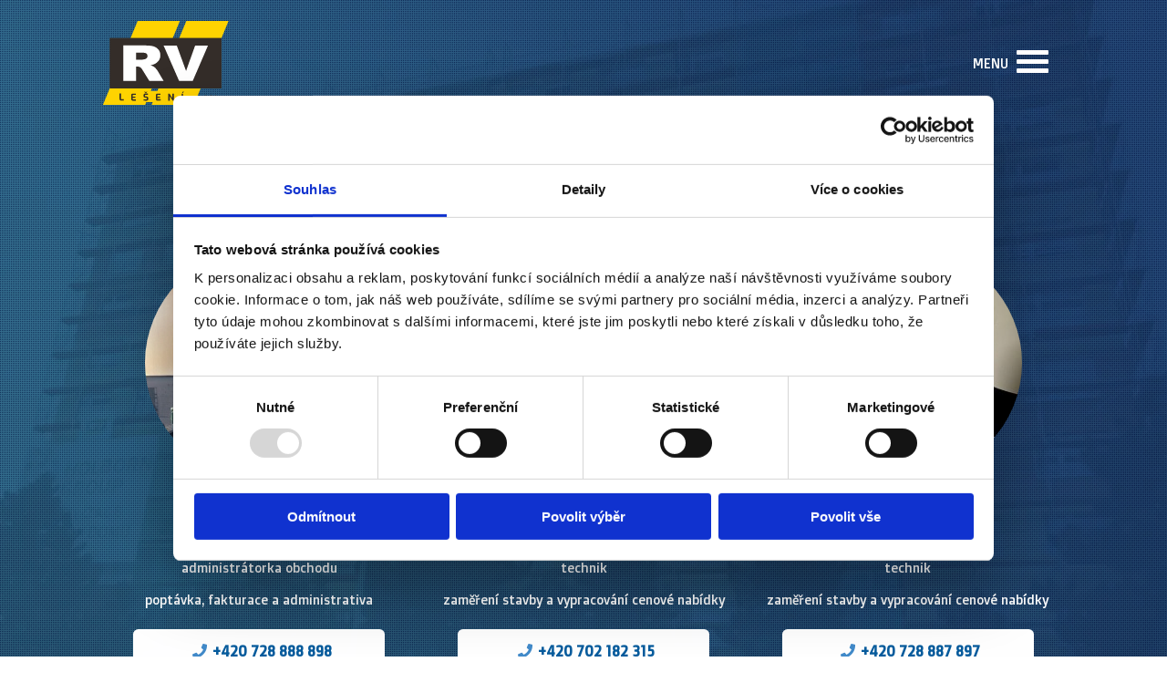

--- FILE ---
content_type: text/html; charset=UTF-8
request_url: https://leseni-kladno.cz/kontakt
body_size: 4749
content:
<!DOCTYPE html>
<!--[if lt IE 7]>      <html class="no-js lt-ie9 lt-ie8 lt-ie7"> <![endif]-->
<!--[if IE 7]>         <html class="no-js lt-ie9 lt-ie8"> <![endif]-->
<!--[if IE 8]>         <html class="no-js lt-ie9"> <![endif]-->
<!--[if gt IE 8]><!-->
<html class="no-js">
<!--<![endif]-->
<html lang="cs" class="no-js">
<head>
<meta charset="utf-8">
<meta http-equiv="X-UA-Compatible" content="IE=edge">
<meta name="viewport" content="width=device-width, initial-scale=1">
<title>Půjčovna Lešení Kladno 🏢</title>
<meta name="description" content="Půjčujeme fasádní rámové, modulové a pojízdné lešení. Doprava a montáž, demontáž. Schodišťové věže, mobilní oplocení..." />
<meta name="keywords" content="půjčujeme, fasádní, rámové, modulové, pojízdné, lešení, alu, věže" />
<meta name="author" content="www.deight.eu" />
<!-- Bootstrap -->
<script src="js/modernizr.custom.js"></script>
<link href="../../css/bootstrap.min.css" rel="stylesheet">
<link href="../../css/jquery.fancybox.css" rel="stylesheet">
<link href="../../css/flickity.css" rel="stylesheet" >
<link href="../../css/animate.css" rel="stylesheet">
<script src="https://kit.fontawesome.com/9b584c0e86.js" crossorigin="anonymous"></script>
    <link href="../../style2.css" rel="stylesheet">
    <link href="../../cookie.css" rel="stylesheet">
<link href="../../css/queries.css" rel="stylesheet">
<link rel="stylesheet" href="https://unpkg.com/aos@next/dist/aos.css" />
<script src='https://www.google.com/recaptcha/api.js'></script>
<!-- Facebook and Twitter integration -->
<meta property="og:title" content=""/>
<meta property="og:image" content=""/>
<meta property="og:url" content=""/>
<meta property="og:site_name" content=""/>
<meta property="og:description" content=""/>
<meta name="twitter:title" content="" />
<meta name="twitter:image" content="" />
<meta name="twitter:url" content="" />
<meta name="twitter:card" content="" />



<!-- HTML5 Shim and Respond.js IE8 support of HTML5 elements and media queries -->
<!-- WARNING: Respond.js doesn't work if you view the page via file:// -->
<!--[if lt IE 9]>
		<script src="https://oss.maxcdn.com/libs/html5shiv/3.7.0/html5shiv.js"></script>
		<script src="https://oss.maxcdn.com/libs/respond.js/1.4.2/respond.min.js"></script>
<![endif]-->
    <script type="text/javascript" src=https://c.seznam.cz/js/rc.js></script>

    <!-- Google tag (gtag.js) -->
    <script async src="https://www.googletagmanager.com/gtag/js?id=AW-863947049"></script>
    <script>
        window.dataLayer = window.dataLayer || [];
        function gtag(){dataLayer.push(arguments);}
        gtag('js', new Date());

        gtag('config', 'AW-863947049');
    </script>
    <script>
        var retargetingConf = {
            rtgId: 36402
        };
        if (window.rc && window.rc.retargetingHit) {
            window.rc.retargetingHit(retargetingConf);
        }
    </script>
    <script id="Cookiebot" src="https://consent.cookiebot.com/uc.js" data-cbid="7b49ec71-c1a3-4192-a848-124e2b1b9132" data-blockingmode="auto" type="text/javascript"></script></head>
<body>
<!-- End Google Tag Manager (noscript) -->
<!--[if lt IE 7]>
		<p class="browsehappy">You are using an <strong>outdated</strong> browser. Please <a href="http://browsehappy.com/">upgrade your browser</a> to improve your experience.</p>
		<![endif]-->
<!-- open/close -->
<section class="topmenu">
  <div class="container">
    <div class="row nav-wrapper col-md-12">
      <div class="col-md-6 col-sm-6 col-xs-6 text-left"> <a href="../../"><img class="logotop" src="../img/logo.svg" alt="Lešení Kladno"></a> </div>
      <div class="col-md-6 col-sm-6 col-xs-6 text-right navicon">
        <p>MENU</p>
        <a id="trigger-overlay" class="nav_slide_button nav-toggle" href="#"><span></span></a> </div>
    </div>
  </div>
</section>

		
<section id="about" class="showcase mezera">
    <div class="texture-overlay"></div>
    <div class="container">
        <div class="row">
            <div class="col-md-12 text-center wp4" style="margin-top:60px">
                <h2>Kontaktujte nás</h2>
            </div>
        </div>
    </div>
</section>

<section class="showcase">
    <div class="showcase-wrap" style="padding:40px 0;min-height:auto;">
        <div class="texture-overlay"></div>
        <div class="container">
            <div class="row">
            </div>
            <div class="col-md-4 peop">
                <img class="osoba" loading="lazy" src="../../img/os-02.jpg" alt="RV Lešení">
                <h2>Růžena Vondrová</h2>
                <h3>administrátorka obchodu</h3>
                <h3>poptávka, fakturace a administrativa</h3>
                <div class="animated fadeInLeft linky">
                    <i class="fa fa-phone"></i> <a href="tel:+420728 888 898" class="click phone">+420 728 888 898</a>
                </div>
                <div class="animated fadeInLeft linky">
                    <i class="fa fa-envelope"></i> <a href="mailto:kancelar@leseni-kladno.cz" class="click mail">kancelar@leseni-kladno.cz</a>
                </div>
            </div>
            <div class="col-md-4 peop">
                <img class="osoba" loading="lazy" src="../../img/os-03.webp" alt="RV Lešení">
                <h2>Jiří Pavlát</h2>
                <h3>technik</h3>
                <h3>zaměření stavby a vypracování cenové nabídky</h3>
                <div class="animated fadeInLeft linky">
                    <i class="fa fa-phone"></i> <a href="tel:+420702182315" class="click phone">+420 702 182 315</a>
                </div>
                <div class="animated fadeInLeft linky">
                    <i class="fa fa-envelope"></i> <a href="mailto:technik@leseni-kladno.cz" class="click mail">technik@leseni-kladno.cz</a>
                </div>
            </div>

            <div class="col-md-4 peop">
                <img class="osoba" loading="lazy" src="../../img/os-06.jpg" alt="RV Lešení">
                <h2>Tomáš Hrdlička</hrdl></h2>
                <h3>technik</h3>
                <h3>zaměření stavby a vypracování cenové nabídky</h3>
                <div class="animated fadeInLeft linky">
                    <i class="fa fa-phone"></i> <a href="tel:+420 728 887 897" class="click phone">+420 728 887 897</a>
                </div>
                <div class="animated fadeInLeft linky">
                    <i class="fa fa-envelope"></i> <a href="mailto:technik2@leseni-kladno.cz" class="click mail">technik2@leseni-kladno.cz</a>
                </div>
            </div>

            <div class="col-md-4 peop">
                <img class="osoba" loading="lazy" src="../../img/os-01.webp" alt="RV Lešení">
                <h2>Radim Volf</h2>
                <h3>jednatel společnosti</h3>
                <h3><br></h3>
                <div class="animated fadeInLeft linky">
                    <i class="fa fa-phone"></i> <a href="tel:+420728888898" class="click phone">+420 728 888 898</a>
                </div>
                <div class="animated fadeInLeft linky">
                    <i class="fa fa-envelope"></i> <a href="mailto:info@leseni-kladno.cz" class="click mail">info@leseni-kladno.cz</a>
                </div>
            </div>
        </div>
    </div>
    </div>
</section>
<section id="kontakt">
    <div class="container">
        <div class="texture-overlay"></div>
        <div class="row">
            <div class="col-md-6 col-xs-12">
                <div class="animated fadeInLeft boxik">
                    <i class="fa fa-envelope"></i>
                    Email: <a href="mailto:kancelar@leseni-kladno.cz" class="click mail">kancelar@leseni-kladno.cz</a>
                </div>
            </div>
            <div class="col-md-6 col-xs-12">
                <div class="animated fadeInLeft boxik">
                    <i class="fa fa-phone"></i>
                    Telefon: <a href="tel:+420728888898" onclick="gtag_report_conversion_mobile()" class="click phone">+420
                        728 888 898</a></div>
            </div>
            <div class="animated fadeInLeft col-md-12 text-center">
                <h3>Kontaktní formulář pro nezávaznou poptávku</h3>
                <form method="post" action="../../thankstest" role="form">
                    <div class="col-md-5 col-xs-12">
                        <input type="hidden" name="url" value="/"/>
                        <input name="Name" placeholder="Celé jméno" type="text" required>
                        <input name="Email" placeholder="Email" required
                               pattern="[a-z0-9._%+-]+@[a-z0-9.-]+\.[a-z]{2,4}$" type="text" required>
                        <input name="Tel" placeholder="Telefon" type="text" required>
                    </div>
                    <div class="col-md-7 col-xs-12">
                        <textarea name="Message" placeholder="Zpráva..." required></textarea>
                    </div>
                    <!--
                  <div class="col-md-6 col-xs-12">
                    <label for="inputState">Pronájem lešení</label>
                      <select name="ramove-leseni" id="inputState" class="form-control">
                          <option selected>Vyberte</option>
                          <option>Rámové lešení</option>
                      <option>SPRINT</option>
                      <option>RUX</option>
                      </select>
                  </div>
                  <div class="col-md-6 col-xs-12">
                      <label for="inputState">Pronájem ALU věže</label>
                      <select name="alu-vez" id="inputState" class="form-control">
                          <option selected>Vyberte</option>
                          <option>ALU věž</option>
                      <option>Hliníková věž 2.45 × 0.75</option>
                      <option>Hliníková věž 2.45 × 1.35</option>
                      </select>
                  </div>
                    -->
                    <div class="col-md-12">
                        <p>Odeslání formuláře včetně osobních údajů souhlasíte s jejich využitím pro kontaktování
                            nazpět, údaje nebudou využity jiným způsobem.</p>
                        <div class="g-recaptcha" data-sitekey="6LejYhwUAAAAADJE6qreiSykcZrV0WWjAy14gIQR"></div>
                        <br>
                        <input id="form_submit" onclick="gtag_report_conversion_form()"
                               class="odeslat animated fadeInUp" type="submit" value="Odeslat" target="_blank"/>
                    </div>
                </form>
            </div>
        </div>
    </div>
</section>
<footer>
    <div class="container">
        <div class="row">
            <div class="animated fadeInLeft col-md-8 col-xs-12">
                <ul class="footer-nav">
                    <li><a href="../../pujcovna-leseni">Pronájem lešení</a></li>
                    <li><a href="../../reference">Reference a galerie</a></li>
                    <li><a href="../../cenik">Ceník a podmínky</a></li>
                    <li><a href="#kontakt" class="super">Poptávka</a></li>
                </ul>
                <br>
                <hr>
                <p>Při poskytování služeb nám pomáhají soubory cookie. Používáním webu vyjadřujete souhlas.</p>
                <p>RV LEŠENÍ s.r.o. &copy; Všechna práva vyhrazena.</p>
                <p>Na Valmetce 3464, Kladno 272 01, IČ: 02647541, DIČ: CZ02647541</p>
                <hr>
                <ul class="footer-nav">
                    <li><a href="../data/navod.pdf" class="download" target="_blank"><i
                                    class="fas fa-file-download"></i> Návod na lešení</a></li>
                    <li><a href="../data/podminky.pdf" class="download" target="_blank"><i
                                    class="fas fa-file-download"></i> Obchodní podmínky</a></li>
                </ul>
                <br>
                <hr>
                <ul class="footer-nav">
                    <li><a href="https://www.rv-stehovani.cz/" target="_blank" style="font-size: 12px">RV Stěhování</a>
                    </li>
                    <li><a href="https://fasady-kladno.cz/" target="_blank" style="font-size: 12px">Fasady-Kladno.cz</a>
                    </li>
                    <li><a href="http://autodoprava-kladno.cz/" target="_blank" style="font-size: 12px">Autodoprava-Kladno</a>
                    </li>
                </ul>
            </div>
            <div class="col-md-4 col-xs-12">
                <div class="footer-logo"><img src="../img/logo-white.webp" alt="Logo RV lešení"></div>
                <p>Develope by <a href="https://deight.eu/" target="_blank"><em>Deight Design</em></a></p>
            </div>
        </div>
    </div>
</footer>
<div class="overlay overlay-boxify new-menu">
    <div class="texture-overlay"></div>
    <nav>
        <div class="container">
            <ul>
                <li><a href="../../volne-pracovni-pozice" class="super active">Volné pracovní pozice</a></li>
                <li><a href="../../pujcovna-leseni">Pronájem lešení</a></li>
                <li><a href="../../pujcovna-alu-vezi/">Půjčovna alu věží</a></li>
                <li><a href="../../reference">Reference a galerie</a></li>
                <li><a href="../../cenik">Ceník a podmínky</a></li>
                <li><a href="../../kontakt" class="super">Kontakt</a></li>
            </ul>
        </div>
    </nav>
</div>
<!-- jQuery (necessary for Bootstrap's JavaScript plugins) -->
<script src="../../js/min/toucheffects-min.js"></script>
<script src="https://ajax.googleapis.com/ajax/libs/jquery/3.5.1/jquery.min.js"></script>
<script src="https://ajax.googleapis.com/ajax/libs/jquery/1.11.0/jquery.min.js"></script>
<script src="../../js/flickity.pkgd.min.js"></script>
<script src="../../js/jquery.fancybox.pack.js"></script>
<!-- Include all compiled plugins (below), or include individual files as needed -->
<script src="../../js/retina.js"></script>
<script src="../../js/waypoints.min.js"></script>
<script src="../../js/bootstrap.min.js"></script>
<script src="../../js/min/scripts-min.js"></script>
<script src="https://unpkg.com/aos@next/dist/aos.js"></script>
<script> AOS.init(); </script>
<script> gtag('config', 'AW-863947049/Dhz5CNrOo3oQqZL7mwM', {'phone_conversion_number': '+420 728 888 898'}); </script>

<!-- Event snippet for Kliknutí na číslo na Mobilu conversion page
In your html page, add the snippet and call gtag_report_conversion when someone clicks on the chosen link or button. -->
<script>
    function gtag_report_conversion_mobile(url) {
        if ($(window).width() < 768) {
            var callback = function () {
                if (typeof (url) != 'undefined') {
                    window.location = url;
                }
            };
            gtag('event', 'conversion', {
                'send_to': 'AW-863947049/vG9OCIO6jXoQqZL7mwM',
                'event_callback': callback
            });
            return false;
        } else {
            gtag('config', 'AW-863947049/Dhz5CNrOo3oQqZL7mwM', {
                'phone_conversion_number': '+420 728 888 898'
            });
        }
    }
</script>

<!-- Event snippet for Formulář conversion page -->
<script>
    function gtag_report_conversion_form() {
        gtag('event', 'conversion', {'send_to': 'AW-863947049/qpZPCNfLo3oQqZL7mwM'});
    }
</script>

<div class="cookie">
    <div class="cookie__container">
        <p>Tato webová stránka používá cookies ke zlepšení prohlížení webu a poskytování dalších funkcí.</p>
        <div class="cookie__btns">
            <span class="cookie__link modalOpener">Přizpůsobit</span>
            <span class="cookie__btn allow">Povolit cookies</span>
        </div>
    </div>
</div>
<div class="cookie-modal">
    <div class="cookie-modal__window">
        <div class="cookie-modal__close">
            <div class="cookie-modal__close--right"></div>
            <div class="cookie-modal__close--left"></div>
        </div>
        <div class="cookie-modal__container">
            <p>
                Tato webová stránka používá cookies ke zlepšení prohlížení webu a poskytování dalších funkcí. Tyto údaje
                nebudou použity k
                identifikaci nebo kontaktování.
            </p>
            <p>Tato webová stránka používá cookies třetích stran, viz podrobnosti v zásadách ochrany osobních údajů.</p>
            <p>Tato webová stránka používá sledovací cookies, viz podrobnosti v zásadách ochrany osobních údajů.</p>
            <p>Pokud si přejete, můžete si vybrat, které typy souborů cookies považujete za přijatelné:</p>
            <div class="cookie-modal__inputs">
                <label>
                    <input type="checkbox" checked disabled/>
                    Technické cookies (povinné)
                </label>
                <label>
                    <input type="checkbox"/>
                    Soubory cookie třetích stran
                </label>
                <label>
                    <input type="checkbox"/>
                    Sledovací cookies
                </label>
                <span class="cookie__btn allow">Uložit mé preference</span>
            </div>
            <p>
                Kliknutím na tlačítko <strong>Povolit cookies</strong> dáváte souhlas této webové stránce uložit malé
                kousky dat na vašem
                zařízení.
            </p>
            <p>
                Pokud se chcete dozvědět více o cookies navštivte
                <a href="http://ec.europa.eu/ipg/basics/legal/cookies/index_en.htm." target="_blank"
                >http://ec.europa.eu/ipg/basics/legal/cookies/index_en.htm</a
                >.
            </p>
        </div>
    </div>
</div>

</body>
</html>

--- FILE ---
content_type: text/html; charset=utf-8
request_url: https://www.google.com/recaptcha/api2/anchor?ar=1&k=6LejYhwUAAAAADJE6qreiSykcZrV0WWjAy14gIQR&co=aHR0cHM6Ly9sZXNlbmkta2xhZG5vLmN6OjQ0Mw..&hl=en&v=7gg7H51Q-naNfhmCP3_R47ho&size=normal&anchor-ms=20000&execute-ms=30000&cb=3wmlqjda96p1
body_size: 48707
content:
<!DOCTYPE HTML><html dir="ltr" lang="en"><head><meta http-equiv="Content-Type" content="text/html; charset=UTF-8">
<meta http-equiv="X-UA-Compatible" content="IE=edge">
<title>reCAPTCHA</title>
<style type="text/css">
/* cyrillic-ext */
@font-face {
  font-family: 'Roboto';
  font-style: normal;
  font-weight: 400;
  font-stretch: 100%;
  src: url(//fonts.gstatic.com/s/roboto/v48/KFO7CnqEu92Fr1ME7kSn66aGLdTylUAMa3GUBHMdazTgWw.woff2) format('woff2');
  unicode-range: U+0460-052F, U+1C80-1C8A, U+20B4, U+2DE0-2DFF, U+A640-A69F, U+FE2E-FE2F;
}
/* cyrillic */
@font-face {
  font-family: 'Roboto';
  font-style: normal;
  font-weight: 400;
  font-stretch: 100%;
  src: url(//fonts.gstatic.com/s/roboto/v48/KFO7CnqEu92Fr1ME7kSn66aGLdTylUAMa3iUBHMdazTgWw.woff2) format('woff2');
  unicode-range: U+0301, U+0400-045F, U+0490-0491, U+04B0-04B1, U+2116;
}
/* greek-ext */
@font-face {
  font-family: 'Roboto';
  font-style: normal;
  font-weight: 400;
  font-stretch: 100%;
  src: url(//fonts.gstatic.com/s/roboto/v48/KFO7CnqEu92Fr1ME7kSn66aGLdTylUAMa3CUBHMdazTgWw.woff2) format('woff2');
  unicode-range: U+1F00-1FFF;
}
/* greek */
@font-face {
  font-family: 'Roboto';
  font-style: normal;
  font-weight: 400;
  font-stretch: 100%;
  src: url(//fonts.gstatic.com/s/roboto/v48/KFO7CnqEu92Fr1ME7kSn66aGLdTylUAMa3-UBHMdazTgWw.woff2) format('woff2');
  unicode-range: U+0370-0377, U+037A-037F, U+0384-038A, U+038C, U+038E-03A1, U+03A3-03FF;
}
/* math */
@font-face {
  font-family: 'Roboto';
  font-style: normal;
  font-weight: 400;
  font-stretch: 100%;
  src: url(//fonts.gstatic.com/s/roboto/v48/KFO7CnqEu92Fr1ME7kSn66aGLdTylUAMawCUBHMdazTgWw.woff2) format('woff2');
  unicode-range: U+0302-0303, U+0305, U+0307-0308, U+0310, U+0312, U+0315, U+031A, U+0326-0327, U+032C, U+032F-0330, U+0332-0333, U+0338, U+033A, U+0346, U+034D, U+0391-03A1, U+03A3-03A9, U+03B1-03C9, U+03D1, U+03D5-03D6, U+03F0-03F1, U+03F4-03F5, U+2016-2017, U+2034-2038, U+203C, U+2040, U+2043, U+2047, U+2050, U+2057, U+205F, U+2070-2071, U+2074-208E, U+2090-209C, U+20D0-20DC, U+20E1, U+20E5-20EF, U+2100-2112, U+2114-2115, U+2117-2121, U+2123-214F, U+2190, U+2192, U+2194-21AE, U+21B0-21E5, U+21F1-21F2, U+21F4-2211, U+2213-2214, U+2216-22FF, U+2308-230B, U+2310, U+2319, U+231C-2321, U+2336-237A, U+237C, U+2395, U+239B-23B7, U+23D0, U+23DC-23E1, U+2474-2475, U+25AF, U+25B3, U+25B7, U+25BD, U+25C1, U+25CA, U+25CC, U+25FB, U+266D-266F, U+27C0-27FF, U+2900-2AFF, U+2B0E-2B11, U+2B30-2B4C, U+2BFE, U+3030, U+FF5B, U+FF5D, U+1D400-1D7FF, U+1EE00-1EEFF;
}
/* symbols */
@font-face {
  font-family: 'Roboto';
  font-style: normal;
  font-weight: 400;
  font-stretch: 100%;
  src: url(//fonts.gstatic.com/s/roboto/v48/KFO7CnqEu92Fr1ME7kSn66aGLdTylUAMaxKUBHMdazTgWw.woff2) format('woff2');
  unicode-range: U+0001-000C, U+000E-001F, U+007F-009F, U+20DD-20E0, U+20E2-20E4, U+2150-218F, U+2190, U+2192, U+2194-2199, U+21AF, U+21E6-21F0, U+21F3, U+2218-2219, U+2299, U+22C4-22C6, U+2300-243F, U+2440-244A, U+2460-24FF, U+25A0-27BF, U+2800-28FF, U+2921-2922, U+2981, U+29BF, U+29EB, U+2B00-2BFF, U+4DC0-4DFF, U+FFF9-FFFB, U+10140-1018E, U+10190-1019C, U+101A0, U+101D0-101FD, U+102E0-102FB, U+10E60-10E7E, U+1D2C0-1D2D3, U+1D2E0-1D37F, U+1F000-1F0FF, U+1F100-1F1AD, U+1F1E6-1F1FF, U+1F30D-1F30F, U+1F315, U+1F31C, U+1F31E, U+1F320-1F32C, U+1F336, U+1F378, U+1F37D, U+1F382, U+1F393-1F39F, U+1F3A7-1F3A8, U+1F3AC-1F3AF, U+1F3C2, U+1F3C4-1F3C6, U+1F3CA-1F3CE, U+1F3D4-1F3E0, U+1F3ED, U+1F3F1-1F3F3, U+1F3F5-1F3F7, U+1F408, U+1F415, U+1F41F, U+1F426, U+1F43F, U+1F441-1F442, U+1F444, U+1F446-1F449, U+1F44C-1F44E, U+1F453, U+1F46A, U+1F47D, U+1F4A3, U+1F4B0, U+1F4B3, U+1F4B9, U+1F4BB, U+1F4BF, U+1F4C8-1F4CB, U+1F4D6, U+1F4DA, U+1F4DF, U+1F4E3-1F4E6, U+1F4EA-1F4ED, U+1F4F7, U+1F4F9-1F4FB, U+1F4FD-1F4FE, U+1F503, U+1F507-1F50B, U+1F50D, U+1F512-1F513, U+1F53E-1F54A, U+1F54F-1F5FA, U+1F610, U+1F650-1F67F, U+1F687, U+1F68D, U+1F691, U+1F694, U+1F698, U+1F6AD, U+1F6B2, U+1F6B9-1F6BA, U+1F6BC, U+1F6C6-1F6CF, U+1F6D3-1F6D7, U+1F6E0-1F6EA, U+1F6F0-1F6F3, U+1F6F7-1F6FC, U+1F700-1F7FF, U+1F800-1F80B, U+1F810-1F847, U+1F850-1F859, U+1F860-1F887, U+1F890-1F8AD, U+1F8B0-1F8BB, U+1F8C0-1F8C1, U+1F900-1F90B, U+1F93B, U+1F946, U+1F984, U+1F996, U+1F9E9, U+1FA00-1FA6F, U+1FA70-1FA7C, U+1FA80-1FA89, U+1FA8F-1FAC6, U+1FACE-1FADC, U+1FADF-1FAE9, U+1FAF0-1FAF8, U+1FB00-1FBFF;
}
/* vietnamese */
@font-face {
  font-family: 'Roboto';
  font-style: normal;
  font-weight: 400;
  font-stretch: 100%;
  src: url(//fonts.gstatic.com/s/roboto/v48/KFO7CnqEu92Fr1ME7kSn66aGLdTylUAMa3OUBHMdazTgWw.woff2) format('woff2');
  unicode-range: U+0102-0103, U+0110-0111, U+0128-0129, U+0168-0169, U+01A0-01A1, U+01AF-01B0, U+0300-0301, U+0303-0304, U+0308-0309, U+0323, U+0329, U+1EA0-1EF9, U+20AB;
}
/* latin-ext */
@font-face {
  font-family: 'Roboto';
  font-style: normal;
  font-weight: 400;
  font-stretch: 100%;
  src: url(//fonts.gstatic.com/s/roboto/v48/KFO7CnqEu92Fr1ME7kSn66aGLdTylUAMa3KUBHMdazTgWw.woff2) format('woff2');
  unicode-range: U+0100-02BA, U+02BD-02C5, U+02C7-02CC, U+02CE-02D7, U+02DD-02FF, U+0304, U+0308, U+0329, U+1D00-1DBF, U+1E00-1E9F, U+1EF2-1EFF, U+2020, U+20A0-20AB, U+20AD-20C0, U+2113, U+2C60-2C7F, U+A720-A7FF;
}
/* latin */
@font-face {
  font-family: 'Roboto';
  font-style: normal;
  font-weight: 400;
  font-stretch: 100%;
  src: url(//fonts.gstatic.com/s/roboto/v48/KFO7CnqEu92Fr1ME7kSn66aGLdTylUAMa3yUBHMdazQ.woff2) format('woff2');
  unicode-range: U+0000-00FF, U+0131, U+0152-0153, U+02BB-02BC, U+02C6, U+02DA, U+02DC, U+0304, U+0308, U+0329, U+2000-206F, U+20AC, U+2122, U+2191, U+2193, U+2212, U+2215, U+FEFF, U+FFFD;
}
/* cyrillic-ext */
@font-face {
  font-family: 'Roboto';
  font-style: normal;
  font-weight: 500;
  font-stretch: 100%;
  src: url(//fonts.gstatic.com/s/roboto/v48/KFO7CnqEu92Fr1ME7kSn66aGLdTylUAMa3GUBHMdazTgWw.woff2) format('woff2');
  unicode-range: U+0460-052F, U+1C80-1C8A, U+20B4, U+2DE0-2DFF, U+A640-A69F, U+FE2E-FE2F;
}
/* cyrillic */
@font-face {
  font-family: 'Roboto';
  font-style: normal;
  font-weight: 500;
  font-stretch: 100%;
  src: url(//fonts.gstatic.com/s/roboto/v48/KFO7CnqEu92Fr1ME7kSn66aGLdTylUAMa3iUBHMdazTgWw.woff2) format('woff2');
  unicode-range: U+0301, U+0400-045F, U+0490-0491, U+04B0-04B1, U+2116;
}
/* greek-ext */
@font-face {
  font-family: 'Roboto';
  font-style: normal;
  font-weight: 500;
  font-stretch: 100%;
  src: url(//fonts.gstatic.com/s/roboto/v48/KFO7CnqEu92Fr1ME7kSn66aGLdTylUAMa3CUBHMdazTgWw.woff2) format('woff2');
  unicode-range: U+1F00-1FFF;
}
/* greek */
@font-face {
  font-family: 'Roboto';
  font-style: normal;
  font-weight: 500;
  font-stretch: 100%;
  src: url(//fonts.gstatic.com/s/roboto/v48/KFO7CnqEu92Fr1ME7kSn66aGLdTylUAMa3-UBHMdazTgWw.woff2) format('woff2');
  unicode-range: U+0370-0377, U+037A-037F, U+0384-038A, U+038C, U+038E-03A1, U+03A3-03FF;
}
/* math */
@font-face {
  font-family: 'Roboto';
  font-style: normal;
  font-weight: 500;
  font-stretch: 100%;
  src: url(//fonts.gstatic.com/s/roboto/v48/KFO7CnqEu92Fr1ME7kSn66aGLdTylUAMawCUBHMdazTgWw.woff2) format('woff2');
  unicode-range: U+0302-0303, U+0305, U+0307-0308, U+0310, U+0312, U+0315, U+031A, U+0326-0327, U+032C, U+032F-0330, U+0332-0333, U+0338, U+033A, U+0346, U+034D, U+0391-03A1, U+03A3-03A9, U+03B1-03C9, U+03D1, U+03D5-03D6, U+03F0-03F1, U+03F4-03F5, U+2016-2017, U+2034-2038, U+203C, U+2040, U+2043, U+2047, U+2050, U+2057, U+205F, U+2070-2071, U+2074-208E, U+2090-209C, U+20D0-20DC, U+20E1, U+20E5-20EF, U+2100-2112, U+2114-2115, U+2117-2121, U+2123-214F, U+2190, U+2192, U+2194-21AE, U+21B0-21E5, U+21F1-21F2, U+21F4-2211, U+2213-2214, U+2216-22FF, U+2308-230B, U+2310, U+2319, U+231C-2321, U+2336-237A, U+237C, U+2395, U+239B-23B7, U+23D0, U+23DC-23E1, U+2474-2475, U+25AF, U+25B3, U+25B7, U+25BD, U+25C1, U+25CA, U+25CC, U+25FB, U+266D-266F, U+27C0-27FF, U+2900-2AFF, U+2B0E-2B11, U+2B30-2B4C, U+2BFE, U+3030, U+FF5B, U+FF5D, U+1D400-1D7FF, U+1EE00-1EEFF;
}
/* symbols */
@font-face {
  font-family: 'Roboto';
  font-style: normal;
  font-weight: 500;
  font-stretch: 100%;
  src: url(//fonts.gstatic.com/s/roboto/v48/KFO7CnqEu92Fr1ME7kSn66aGLdTylUAMaxKUBHMdazTgWw.woff2) format('woff2');
  unicode-range: U+0001-000C, U+000E-001F, U+007F-009F, U+20DD-20E0, U+20E2-20E4, U+2150-218F, U+2190, U+2192, U+2194-2199, U+21AF, U+21E6-21F0, U+21F3, U+2218-2219, U+2299, U+22C4-22C6, U+2300-243F, U+2440-244A, U+2460-24FF, U+25A0-27BF, U+2800-28FF, U+2921-2922, U+2981, U+29BF, U+29EB, U+2B00-2BFF, U+4DC0-4DFF, U+FFF9-FFFB, U+10140-1018E, U+10190-1019C, U+101A0, U+101D0-101FD, U+102E0-102FB, U+10E60-10E7E, U+1D2C0-1D2D3, U+1D2E0-1D37F, U+1F000-1F0FF, U+1F100-1F1AD, U+1F1E6-1F1FF, U+1F30D-1F30F, U+1F315, U+1F31C, U+1F31E, U+1F320-1F32C, U+1F336, U+1F378, U+1F37D, U+1F382, U+1F393-1F39F, U+1F3A7-1F3A8, U+1F3AC-1F3AF, U+1F3C2, U+1F3C4-1F3C6, U+1F3CA-1F3CE, U+1F3D4-1F3E0, U+1F3ED, U+1F3F1-1F3F3, U+1F3F5-1F3F7, U+1F408, U+1F415, U+1F41F, U+1F426, U+1F43F, U+1F441-1F442, U+1F444, U+1F446-1F449, U+1F44C-1F44E, U+1F453, U+1F46A, U+1F47D, U+1F4A3, U+1F4B0, U+1F4B3, U+1F4B9, U+1F4BB, U+1F4BF, U+1F4C8-1F4CB, U+1F4D6, U+1F4DA, U+1F4DF, U+1F4E3-1F4E6, U+1F4EA-1F4ED, U+1F4F7, U+1F4F9-1F4FB, U+1F4FD-1F4FE, U+1F503, U+1F507-1F50B, U+1F50D, U+1F512-1F513, U+1F53E-1F54A, U+1F54F-1F5FA, U+1F610, U+1F650-1F67F, U+1F687, U+1F68D, U+1F691, U+1F694, U+1F698, U+1F6AD, U+1F6B2, U+1F6B9-1F6BA, U+1F6BC, U+1F6C6-1F6CF, U+1F6D3-1F6D7, U+1F6E0-1F6EA, U+1F6F0-1F6F3, U+1F6F7-1F6FC, U+1F700-1F7FF, U+1F800-1F80B, U+1F810-1F847, U+1F850-1F859, U+1F860-1F887, U+1F890-1F8AD, U+1F8B0-1F8BB, U+1F8C0-1F8C1, U+1F900-1F90B, U+1F93B, U+1F946, U+1F984, U+1F996, U+1F9E9, U+1FA00-1FA6F, U+1FA70-1FA7C, U+1FA80-1FA89, U+1FA8F-1FAC6, U+1FACE-1FADC, U+1FADF-1FAE9, U+1FAF0-1FAF8, U+1FB00-1FBFF;
}
/* vietnamese */
@font-face {
  font-family: 'Roboto';
  font-style: normal;
  font-weight: 500;
  font-stretch: 100%;
  src: url(//fonts.gstatic.com/s/roboto/v48/KFO7CnqEu92Fr1ME7kSn66aGLdTylUAMa3OUBHMdazTgWw.woff2) format('woff2');
  unicode-range: U+0102-0103, U+0110-0111, U+0128-0129, U+0168-0169, U+01A0-01A1, U+01AF-01B0, U+0300-0301, U+0303-0304, U+0308-0309, U+0323, U+0329, U+1EA0-1EF9, U+20AB;
}
/* latin-ext */
@font-face {
  font-family: 'Roboto';
  font-style: normal;
  font-weight: 500;
  font-stretch: 100%;
  src: url(//fonts.gstatic.com/s/roboto/v48/KFO7CnqEu92Fr1ME7kSn66aGLdTylUAMa3KUBHMdazTgWw.woff2) format('woff2');
  unicode-range: U+0100-02BA, U+02BD-02C5, U+02C7-02CC, U+02CE-02D7, U+02DD-02FF, U+0304, U+0308, U+0329, U+1D00-1DBF, U+1E00-1E9F, U+1EF2-1EFF, U+2020, U+20A0-20AB, U+20AD-20C0, U+2113, U+2C60-2C7F, U+A720-A7FF;
}
/* latin */
@font-face {
  font-family: 'Roboto';
  font-style: normal;
  font-weight: 500;
  font-stretch: 100%;
  src: url(//fonts.gstatic.com/s/roboto/v48/KFO7CnqEu92Fr1ME7kSn66aGLdTylUAMa3yUBHMdazQ.woff2) format('woff2');
  unicode-range: U+0000-00FF, U+0131, U+0152-0153, U+02BB-02BC, U+02C6, U+02DA, U+02DC, U+0304, U+0308, U+0329, U+2000-206F, U+20AC, U+2122, U+2191, U+2193, U+2212, U+2215, U+FEFF, U+FFFD;
}
/* cyrillic-ext */
@font-face {
  font-family: 'Roboto';
  font-style: normal;
  font-weight: 900;
  font-stretch: 100%;
  src: url(//fonts.gstatic.com/s/roboto/v48/KFO7CnqEu92Fr1ME7kSn66aGLdTylUAMa3GUBHMdazTgWw.woff2) format('woff2');
  unicode-range: U+0460-052F, U+1C80-1C8A, U+20B4, U+2DE0-2DFF, U+A640-A69F, U+FE2E-FE2F;
}
/* cyrillic */
@font-face {
  font-family: 'Roboto';
  font-style: normal;
  font-weight: 900;
  font-stretch: 100%;
  src: url(//fonts.gstatic.com/s/roboto/v48/KFO7CnqEu92Fr1ME7kSn66aGLdTylUAMa3iUBHMdazTgWw.woff2) format('woff2');
  unicode-range: U+0301, U+0400-045F, U+0490-0491, U+04B0-04B1, U+2116;
}
/* greek-ext */
@font-face {
  font-family: 'Roboto';
  font-style: normal;
  font-weight: 900;
  font-stretch: 100%;
  src: url(//fonts.gstatic.com/s/roboto/v48/KFO7CnqEu92Fr1ME7kSn66aGLdTylUAMa3CUBHMdazTgWw.woff2) format('woff2');
  unicode-range: U+1F00-1FFF;
}
/* greek */
@font-face {
  font-family: 'Roboto';
  font-style: normal;
  font-weight: 900;
  font-stretch: 100%;
  src: url(//fonts.gstatic.com/s/roboto/v48/KFO7CnqEu92Fr1ME7kSn66aGLdTylUAMa3-UBHMdazTgWw.woff2) format('woff2');
  unicode-range: U+0370-0377, U+037A-037F, U+0384-038A, U+038C, U+038E-03A1, U+03A3-03FF;
}
/* math */
@font-face {
  font-family: 'Roboto';
  font-style: normal;
  font-weight: 900;
  font-stretch: 100%;
  src: url(//fonts.gstatic.com/s/roboto/v48/KFO7CnqEu92Fr1ME7kSn66aGLdTylUAMawCUBHMdazTgWw.woff2) format('woff2');
  unicode-range: U+0302-0303, U+0305, U+0307-0308, U+0310, U+0312, U+0315, U+031A, U+0326-0327, U+032C, U+032F-0330, U+0332-0333, U+0338, U+033A, U+0346, U+034D, U+0391-03A1, U+03A3-03A9, U+03B1-03C9, U+03D1, U+03D5-03D6, U+03F0-03F1, U+03F4-03F5, U+2016-2017, U+2034-2038, U+203C, U+2040, U+2043, U+2047, U+2050, U+2057, U+205F, U+2070-2071, U+2074-208E, U+2090-209C, U+20D0-20DC, U+20E1, U+20E5-20EF, U+2100-2112, U+2114-2115, U+2117-2121, U+2123-214F, U+2190, U+2192, U+2194-21AE, U+21B0-21E5, U+21F1-21F2, U+21F4-2211, U+2213-2214, U+2216-22FF, U+2308-230B, U+2310, U+2319, U+231C-2321, U+2336-237A, U+237C, U+2395, U+239B-23B7, U+23D0, U+23DC-23E1, U+2474-2475, U+25AF, U+25B3, U+25B7, U+25BD, U+25C1, U+25CA, U+25CC, U+25FB, U+266D-266F, U+27C0-27FF, U+2900-2AFF, U+2B0E-2B11, U+2B30-2B4C, U+2BFE, U+3030, U+FF5B, U+FF5D, U+1D400-1D7FF, U+1EE00-1EEFF;
}
/* symbols */
@font-face {
  font-family: 'Roboto';
  font-style: normal;
  font-weight: 900;
  font-stretch: 100%;
  src: url(//fonts.gstatic.com/s/roboto/v48/KFO7CnqEu92Fr1ME7kSn66aGLdTylUAMaxKUBHMdazTgWw.woff2) format('woff2');
  unicode-range: U+0001-000C, U+000E-001F, U+007F-009F, U+20DD-20E0, U+20E2-20E4, U+2150-218F, U+2190, U+2192, U+2194-2199, U+21AF, U+21E6-21F0, U+21F3, U+2218-2219, U+2299, U+22C4-22C6, U+2300-243F, U+2440-244A, U+2460-24FF, U+25A0-27BF, U+2800-28FF, U+2921-2922, U+2981, U+29BF, U+29EB, U+2B00-2BFF, U+4DC0-4DFF, U+FFF9-FFFB, U+10140-1018E, U+10190-1019C, U+101A0, U+101D0-101FD, U+102E0-102FB, U+10E60-10E7E, U+1D2C0-1D2D3, U+1D2E0-1D37F, U+1F000-1F0FF, U+1F100-1F1AD, U+1F1E6-1F1FF, U+1F30D-1F30F, U+1F315, U+1F31C, U+1F31E, U+1F320-1F32C, U+1F336, U+1F378, U+1F37D, U+1F382, U+1F393-1F39F, U+1F3A7-1F3A8, U+1F3AC-1F3AF, U+1F3C2, U+1F3C4-1F3C6, U+1F3CA-1F3CE, U+1F3D4-1F3E0, U+1F3ED, U+1F3F1-1F3F3, U+1F3F5-1F3F7, U+1F408, U+1F415, U+1F41F, U+1F426, U+1F43F, U+1F441-1F442, U+1F444, U+1F446-1F449, U+1F44C-1F44E, U+1F453, U+1F46A, U+1F47D, U+1F4A3, U+1F4B0, U+1F4B3, U+1F4B9, U+1F4BB, U+1F4BF, U+1F4C8-1F4CB, U+1F4D6, U+1F4DA, U+1F4DF, U+1F4E3-1F4E6, U+1F4EA-1F4ED, U+1F4F7, U+1F4F9-1F4FB, U+1F4FD-1F4FE, U+1F503, U+1F507-1F50B, U+1F50D, U+1F512-1F513, U+1F53E-1F54A, U+1F54F-1F5FA, U+1F610, U+1F650-1F67F, U+1F687, U+1F68D, U+1F691, U+1F694, U+1F698, U+1F6AD, U+1F6B2, U+1F6B9-1F6BA, U+1F6BC, U+1F6C6-1F6CF, U+1F6D3-1F6D7, U+1F6E0-1F6EA, U+1F6F0-1F6F3, U+1F6F7-1F6FC, U+1F700-1F7FF, U+1F800-1F80B, U+1F810-1F847, U+1F850-1F859, U+1F860-1F887, U+1F890-1F8AD, U+1F8B0-1F8BB, U+1F8C0-1F8C1, U+1F900-1F90B, U+1F93B, U+1F946, U+1F984, U+1F996, U+1F9E9, U+1FA00-1FA6F, U+1FA70-1FA7C, U+1FA80-1FA89, U+1FA8F-1FAC6, U+1FACE-1FADC, U+1FADF-1FAE9, U+1FAF0-1FAF8, U+1FB00-1FBFF;
}
/* vietnamese */
@font-face {
  font-family: 'Roboto';
  font-style: normal;
  font-weight: 900;
  font-stretch: 100%;
  src: url(//fonts.gstatic.com/s/roboto/v48/KFO7CnqEu92Fr1ME7kSn66aGLdTylUAMa3OUBHMdazTgWw.woff2) format('woff2');
  unicode-range: U+0102-0103, U+0110-0111, U+0128-0129, U+0168-0169, U+01A0-01A1, U+01AF-01B0, U+0300-0301, U+0303-0304, U+0308-0309, U+0323, U+0329, U+1EA0-1EF9, U+20AB;
}
/* latin-ext */
@font-face {
  font-family: 'Roboto';
  font-style: normal;
  font-weight: 900;
  font-stretch: 100%;
  src: url(//fonts.gstatic.com/s/roboto/v48/KFO7CnqEu92Fr1ME7kSn66aGLdTylUAMa3KUBHMdazTgWw.woff2) format('woff2');
  unicode-range: U+0100-02BA, U+02BD-02C5, U+02C7-02CC, U+02CE-02D7, U+02DD-02FF, U+0304, U+0308, U+0329, U+1D00-1DBF, U+1E00-1E9F, U+1EF2-1EFF, U+2020, U+20A0-20AB, U+20AD-20C0, U+2113, U+2C60-2C7F, U+A720-A7FF;
}
/* latin */
@font-face {
  font-family: 'Roboto';
  font-style: normal;
  font-weight: 900;
  font-stretch: 100%;
  src: url(//fonts.gstatic.com/s/roboto/v48/KFO7CnqEu92Fr1ME7kSn66aGLdTylUAMa3yUBHMdazQ.woff2) format('woff2');
  unicode-range: U+0000-00FF, U+0131, U+0152-0153, U+02BB-02BC, U+02C6, U+02DA, U+02DC, U+0304, U+0308, U+0329, U+2000-206F, U+20AC, U+2122, U+2191, U+2193, U+2212, U+2215, U+FEFF, U+FFFD;
}

</style>
<link rel="stylesheet" type="text/css" href="https://www.gstatic.com/recaptcha/releases/7gg7H51Q-naNfhmCP3_R47ho/styles__ltr.css">
<script nonce="3IKTlVXhaZi2rnqhpZfcaA" type="text/javascript">window['__recaptcha_api'] = 'https://www.google.com/recaptcha/api2/';</script>
<script type="text/javascript" src="https://www.gstatic.com/recaptcha/releases/7gg7H51Q-naNfhmCP3_R47ho/recaptcha__en.js" nonce="3IKTlVXhaZi2rnqhpZfcaA">
      
    </script></head>
<body><div id="rc-anchor-alert" class="rc-anchor-alert"></div>
<input type="hidden" id="recaptcha-token" value="[base64]">
<script type="text/javascript" nonce="3IKTlVXhaZi2rnqhpZfcaA">
      recaptcha.anchor.Main.init("[\x22ainput\x22,[\x22bgdata\x22,\x22\x22,\[base64]/[base64]/[base64]/[base64]/[base64]/[base64]/[base64]/[base64]/[base64]/[base64]\\u003d\x22,\[base64]\\u003d\x22,\x22wpPCkcODw59iKDJjwovDv8KEeQdLeWHDmcO2wo7DgydvLcK/wrrDncO4wrjClsKELwjDvVzDrsOTIsOyw7hse3E6YT7Dj1pxwo/Dr2pwV8O9wozCicOjejsRwpYcwp/DtSjDpncJwqIHXsOICDthw4DDqmTCjRN4fXjCkyx/[base64]/[base64]/[base64]/CqwdZw4ZLw6/CrMKebhRXeMKdwr4oJX/Dgm7CqirDpSBOJhTCrCk7RcKiJ8KTaUvClsKIwp/[base64]/E8Omw5rDqMKkcgIAPxp+TTjDsW3CnXXDpTYXw5Z/w6hYwpllfD4pCcK7djF7w6kdTCbCtcKEI1DCgMOhZMKTTsO9wrzCt8KMw7smwpdOwropa8OmWcKTw5jDg8OGwpcoAcKGw5xpwp3DnsO1DMOew6Z6woMmfEVyKBAhwrjCgcOrfsKmw54pw5DDu8KLQsOWwonClGfCrx/DjyEMwpEECcOBwpbDlsKSw6vDuCzDhzh9N8KRYxV0w6LDhcKKT8Ovw6xMw7pMwqHDsUXDj8OYUcO3Bm54wp53w7MXZVo0wolVw6DCtCIyw7Z2RcOUwr/Dl8OdwoM7UcOWeTh5wp8HcsO4w7bDpDHDnEglFilnwrUOwrXCucKUwpPDn8Klw4zDp8K7ZMOHwpfDlmczIsK5TsKnw6daw7LDgMKVVErDgcKwKQfClsOlVsKqJSBRw6/[base64]/[base64]/dcOEw48pw4N+w5LCulQvwrVcwqHDhQ/CrMOoCFbCli82w7LCpcO1w6Fuw499w4REHsKIwoRtw5DDpVnCjUwFaTdnwpTCpsKAXsOYScO9ccOIw5nCh3zCiHDCqMKUUF4mZX/[base64]/CoV7CpyhRwolmwrbDvVYPwrrDtB/DlnXCsMK8ShvDkU3Dqy0TTBbCosKwQmxww5/[base64]/ClcO9cMO7ZU8IwoTDsMKYwpnDtsOdwoA3w5zDuMKwF8KYw4PDtcOrbAp5w5/ChnzDhRjCnRHDpgrCknrDnnojBXAcwpVGwpjCsEJ8w7rCvsOQwqTDg8OCwpUlwp8lHMOowrxcc1A0wqQiO8OywqxHw5UDJnUIw40nWgrCusOjDy5Jwq/DkAzDoMK6wqHDtsKrwqzDq8KWAsKLdcKNwqs7BDJpBTzCmcK7ZMO1Z8O0CMKQwpLChT/CgAHCk0gDVEBQQMK4QTLCqyfDrmnDs8OWAMO2KMKvwpIRWnzDusK+w6zDu8KEGcKbw6ZRw5TDs0bCuUZ6FGtiwpTDk8OYw6/CosKrwq80w79MCsKLMgLCucKow4ofwrDCjUbDn1kgw6PDkH5JWsOlw7fCiWNLwoENEMO1w5BLABJ2ZTtRO8K8OF1tXsOvwoUidllbw6BvwqrDv8KEbcOCw4/DqALDl8KbCcO/[base64]/wqnDpylvw6p/MMOQW8Otwp5rw6jDk8KiwrvCsW0GBTbDoBRdD8OMwrHDgUYgNcOEO8K2woXCo3VbKS/Cl8K+HQrCmSNjDcKSw4vDmcKwUE/[base64]/BMK/[base64]/[base64]/CmGl1AMKywq1CbWPCmlZ3w5zDnAvDhMKLCsKZO8OZRMO6w5lhwrPDv8Oue8ObwofDq8KUT1knw4Utw7jDl8O3c8Obwp16woXDo8KGwpQYe2LDi8KTJ8OzC8ODcW1Fw6BDWXd/wp7CiMKnwqpFbMKoRsO2csKswrDDlV/CuxF/w5TDm8OYw7HDi3jCmFctw5szHGjCth5NasOHwpJww6HDnsK3aC5BH8OaW8OEwqzDssKGw7DCvsOwLQDDnsOyRMKQwrTDqxPCp8K3CkpIw51IwrPDpcO8w5cuDsKqN1fDjsKgw6/CqF/DisOHdMOOwqZEKQBwKg5uaCdZwrjDjsOsXk1gw4/DoBg7wrdEY8KEw4DCp8Kgw4XCrUcSIDsPdCpKPGpKw47CjTkiK8Kgw7Mvw77DiDlwVcOUIsOFc8OGw7LChcOBaHAHVizDsVwAFcO9BUHChwBdwpjDhsOVR8K0w7HCsnPCssK9w7RpwqBKFsKXw5DDucKYw50Jw6zCoMKvwqvDo1TCiTzDqDLCo8OTw67Cih/Cr8Odw5jCjcKqGhk6w7Zjw5Z5Q8OmUw3DjcKcWirDjcOnNGXDgxjDo8KpN8OnZ2o4wpXCsxgzw7gbwoxEwovCsXDDnMKbPMKaw6o1ZxcXDsOvS8KsI2rDtk9Jw7UcVHpww5DCtcKvSGXCi07Cl8KfKU7Dl8OuYAUhFcKAw7LDnyF/w4fCncKNw5zCswwOScK3SSsxShAJw4QnMWBxWsOxw49pPGpDZErDmsKlw67CrcKow6lUVgw8wqDCvCLDnDXCmMOIwq4bHsOkE1pWw55SFMKDwog8MsOmw5E8wp3DrFXCkMO2HcOSFcK3AcKTL8KdT8Khwqp0JVHDhnjDk1sHwpxTw5EgHX5nIcOeFMKSMsKKVcK/ccO2w7nDglrDpsK5w64ZQsK+acK3wrQvd8KdQMOIw67DvFk0w4VASDfDm8KrS8OxT8OTwqpzwqLCsMO/PUVbJsK7cMOcVsKLcRZiFsOGwrXCnTTCl8O6w6pLTMKnHXBpYcOEwpzDgcOgUMOSwoYsVsOzwpEaIXPClnzDkMOVw49nXsOzwrFqIABAwpQ0DcODEMORw6QOZcK9MitRw4/CicKIwrZaw5TDnsK4LHvCoCrCkUgQAcKyw55wwpjCvUxjUUoCaEZmwpJbAwcIfMOaB1tBCjvCgcOuJ8K2wpXCj8OFw6zDtl4qMcKyw4HDmR8ZYMOPwoJ/SnLDlSUnV0EXwqrDncOXwpjCgmzDpxAZEcK1X1EqwoXDrUJ9w7bDuxzCqEBdwpbCiAMVHibDkTtrwq/DqEPCjsK6wqQTSMOEwoJBeBbCuAfDi3l1FcOqw5s+VcOdFjY1bzteMEvCqUpiZ8O+D8O5woc1BFFSwq0ywoTClHl6NMKTecKuXmzDtWsKIcOHw43CgcK7KsOaw5Vlw6vDkCMUGWg0CcONO3fCkcOfw78NF8Ohwp0ZKmcRw7XCosOPwpjDscObI8KJw710SMKawp/Cnx7DusOfTsKuw5Avw7nDkCcrdUfCkMKbDXt2HsOPJyBMHgvDlgbDrcO8w5bDqxZNGD0rMSvCkMOacMKlaSkTwr8rLsObw5U/FsO4P8ODwoFYBk8iwqPCgMODWxHDvcKYw5Ftw7PDuMKvw4HDmEfDoMO2wppCPMOgfVLCtcO/[base64]/Du8OBw5DDhsODw4YuBHvCuhtewrhmV1UpFMKTeGt1CxfCsAp7W2EJT2JNRFIgD0rCqEEXBMOww5BIw6XDpMOBIMO0wqcbw7ZwLFrCtsO6w4FJHA/CuhVIwpXDt8OeMMOpwohpIMOXwpbDoMOAw5bDsxnCnMKiw6hSShHDrsKZRMKaGcKuTQlMfj9PAijCisKXw6/Cqj7DksKvwp5hXMOLwqlqLcKEa8OADsOdIW/DojrDpMK5FG7Cm8OzMkx9fsOmKgpnVsOyAw/Dg8Ksw5U2w7jCkcKNwpcZwp4Mwq/DrF/DnUbCucOZNsKOEEzCqsK0UhjCvcKXI8Kew5g7w5E5bkxfwrkRJQDDnMKkwovDrwBBwqBcfMK3C8OaOcKSwr8oFU5dw5XDjMKRKcK+wqLCnMOFchdWRMKFw7fDi8K7w4/Cg8KAM0zCh8OJw53ChmHDnRHDoCUbeSPDpcOSwqxcDsK3w55lM8OBZsOpw6l9ZHDCmgjCvhrDjnjDt8OLHi/Dviwpw5fDgCzCusKTJXNNw5rCksOVw7gPw4NdJlJNVjdwd8KRw48Ew5kXw7PDoQU0w6hDw5tCwppXwq/[base64]/[base64]/DknEpOcKdIhsYw7VXDA8IFsKfwrjDpsKfY8KowojDpQESw7c7wqbDkAfDgMOKwq9EwrLDjk7DoxvDnEdVdsOCDVnDlCDDszLDtcOWw4Etw77CscOkMS/[base64]/w5nCqWo9GcKvwqhmZsOCRC01UsOow5kmwqRYw43DtnwYwrLDnGlJR2AgCsKNNi44NF3DoEBwfRFeFDEXNCPDtW/DuiXCpm3CssKYFEXDgzvDnC5yw6nDulopwpkbwp/DtXfDgQxtaknDu0wgwrbCmTnDncOjKFDDiUQbwq9sGBrCvMKKw59Dw77ClAkgDA45wp4/c8OwBDnCmsOAw7wrXMKPGcKBw7krwph2wotrw4bCiMOeUBTCgzzChcO/fMKywrELw7TCuMOYw67DgCrCsF3DihEbG8KcwpQQwq4Rw7FcXsKHc8K8wonCnsO5B0zCnHnDu8K6w4LCtEHDtsKiwrt/wqtTwoM0wocKXcKORF/CqsKoeEN9dMKgw7R6OVoiw6s2wqvDsmd9XcOrwoAdw5h8G8OHesKjwrPDlMKpbk7CuD3ClHvDmsO6DcKCwrlHTCfCogLDvMO4wpjCq8K/[base64]/DlcO4wqQ+dTALaAg7GMKFw4zDkcK0woTCusOXw69fwqs1CXYOc27Cgnliw782F8OLwrLDmnbDncOFAwbCl8Ozw6jCssOUJMOSw4DCs8Ovw6vCunjCiGIuwoLCkcORwrMYw6AywqnCg8K9w6YidsKnKMKrXMK+w5TDlFgFRB4ew6fCuGolwp/CssKGw51iNMO9w494w6fCn8KcwqtkwpsxFiJTI8KKw6dHwq5lRlHDu8KsDyIUw709ME7Cj8Onw5JQccKYwpDDn1I3wrdSw6jDkxPDlWJtw5vDmBw3GHtvB2pYXsKJw7IpwoM2f8ONwq0uw59NchrClMKXw5pcw79lDcOvwp/[base64]/IsKOQMOGw4zDtAcGwofCgD/[base64]/[base64]/[base64]/Dq33CnSZSwocvVnDDnlMOWlbDscKyw5waw4ggXMOkTcKLw6jCs8Kec1jDhMODfMOPAxpFK8KUWj5vRMOvwrMlwobDtyrDqkDDml5XbnpVNMOSwovDscOjP0bDmMKzYsOCC8Oyw7/Dnwo3Mh58wpLCmMOEw5R4w4LDqGLCixPDimMUwo7CtUHDl0fCtmVawpYcfihNwp7DmzTCpcKww5vCuyDClMOrDsOsQMKlw4MbX1A8w6FzwpoSTgjDhC3DkHTDmD3DqA3ChMKeAsO9w785wrjDq0bDtcKcwrJOwo/[base64]/DkcOmKQd7wpzDq8O1wpvCgMO9ITbCrcKrSEvDvRXDl0DDusOMw57CnAh6wp8TUiNWOsK/[base64]/[base64]/[base64]/CtMKEQMOWwpPDtQ8nwo/[base64]/YMKlwqhVFMOSw7BmwqrDk8KkwrHCvi/CvlFFccOhwrwaCDjCqcK6VMKdZcOEbhEdGV/CrMKlUDIyQcO1RsOWwph/PWXDrnAdFhorwq51w5kQCMKURMOOw5LDjC/[base64]/CvmfDnXnClCBZwqA6w4Z/wrUrKMK0w6HCjcOEP8Oyw73CpwrDpcKAS8OowqbCisOIw5jChcK6w6Viwpokw5NbcivDmC7DvGsHd8KkV8KaT8O/w7vDvCpyw69zaAjDkgE/w5VDCBzCmcOawobDjcKQw4/DhTdjw4/[base64]/DrnVUw7AIdMKMO8OIbTIRwoXDsDXDiMOBM1vDq2xtworDvcK/[base64]/TcKEw4gOZBwgDHxITsOjRVzCgcKUY8ONw6vCqcOhMcOqwqVvwqbCkMOaw7sQw7R2JMO1EnUlwrFCXsOiw6dDwpkxwo7DqsKqwqzCuC3CscKjTcKZEnZNSlhVbsKUQMO+w4RjwpPDqcKAw6/DoMKow53ClW5ORxQlRShGejN4w7fCl8KbJcODSW/CqWrClcKEwqnDrjDDhcKdwrd0JjvDji5/[base64]/CqsOUw5AAwoNRMcOcCMKiPcOHwqvCg8K0w5nDpUzCohfDlMOuE8Kfw7TCjMOYYMOqwpx4c2fCpUjDtEVsw6rCiw1+w4nDosKWNMKPSsOVCX7DqFPCm8O4MsO7wrNqwpDCi8Kvwo7Crzs7H8OqIFfCmnjCs2LChzvDnik3wq8aG8Kow7LDlMKewrlESHrCo09gEF/[base64]/[base64]/[base64]/Cl3M2w75TCcK4w5XCksKGw7fCvsODTAzDn8OCOzLCkFNDBsKpwrR2KGh0fWUVw6EXw54gdiMbwrDDvMKkbmzCvnsFEsOJN3nDhsKCI8KEwpUjAlnDpMKnelzCl8KPKWBLW8OoFcKqGsKbw4nCiMO/[base64]/woYjw5rCi8OVwr3CkcOBInLChTTCgwXCncO5w7EGMMOHQcKlwo5PBT7CvHTCl3o+wpNbORzDhsKBw4bDu00dIGcewqJNwrklwrc/Ih3DhGrDg0VBwq5yw4Qhw619wovDsSrDosOxw6DDg8KVKzYswo/CgT7Di8KCw6DCgSTDvxIwbmhVw7nDlhDDtQJZE8OxLcOtw7MScMOpw7fCs8KuesODc1Ihbig6ZsK8c8Kvwo9zGUPCk8OMw74cDSxZw4YSClTCrn7Dl3Y9w4DDmcKCMgbCrzohccOEEcO0w5/[base64]/FTjDoMOxwp06wpZ4H8KYw7HDuMKJwqrDpcOswpbDvMKvfcKCwrfCp37CusKVw6QhRsKEHU1qwpLCnMORw6/CpAXCnXtcw5vCp0glw54Zw7/Cp8OIaC3DmsO9woF2wqPCqjYcGTjDiU/CqMKlwqjClcKRFMOpw4lIA8Kfw7fCn8OeGR7Drg/DrnRuwonCgBfCpsKsLA9tH1DCp8OsTsKSRibCrXfClcO8wrgXwr/CsQPCpXNNw6PCum/CnzfDncOoZsKQwpLCggMWIHTDl2cDI8OHS8OibnQHLmbDunE9b33CjSZ/w5dwwoPDt8OVacOpwobCs8OdwpLCpUF+MsKxY2fCsjMnw7PCrcKDXVIuZ8KBwqgdw60FBDXDo8KgUcK4FWXCoUXCoMKmw5dWMVYmUHB/[base64]/SMO0eMKgwqtuVE3CpBBRfMKzTMO3O8K9wrgiAUHCucOsb8Kdw5jDicObwrgKDw8ow4zCjMKwf8Opwo9/Ol7DlC7DnsOAf8OvW2ckw7zCusKNw6UabcOnwrB6J8ODw61FC8Kcw6diDMK9bjU8wrVbw4TCm8KUwq/[base64]/Drg/Ck8KNOknCmlUBME1XY3QWw58Qw7DDslTCn8OHwonCtXkvwqjDu08lw7DDijUAIBjDq0XDscK/w5kBw4HCsMOCw7rDoMKMwrBmTDUdf8KSKiRsw7zCmMOUG8KWPsKWNMK3w63CuQgxJMKkXcKuwqVqw6rCmS/CrSbDvMK6woHCplFcJ8KvKV80DRHCksOXwpsZw4/DkMKDAlTDryc/OsKSw5pew6Z1woI6wpLCu8K2P0/DuMKIw6XCsVDCiMKkGsObwphEwqXDvXHDrMOId8K5ZghBHMKYw5TDgVJzUMKjbsOLwqAlTMO1Jkk4CMOqZMO1w5XDgH1gaV8Sw5nCnMK+c3LCt8KTw7fCrxbDoErDoVDDqyUSw57DqMKcw6fDqXQNIGcMwqJmYcOQwrA2wpHCpDjDllPCvltbeX7CvsKKw4rDpsKxTy/DgCLCnnrDvDbDicKyQsKBGcOzwosTVcKCw5IjeMK5wqY9TcOMw5ByUWxnNkrDssO8HzrCryLDpGTDiV7DtlJ3dMKvTixOw4vCvMOxwpJQwpVhTcOMTyjDqibCj8KWw7Qpa2TDlcOMwphhasKbwqvDrMK/SMOpw5rCnAJowrbClmUmE8KswqTCvMOUMcKmI8OTw5deaMKLw5xTVMOJwpHDrBvCtcKuJUbCvsKdQsOcYMOFw4zDnsOMbT/Dm8K5w4TCocOaWcKUwpDDjsO/w712wpQ8LRQsw4RDFHowXinDuXHDnsKrOMKVfcOEw7cPAMKjOsOIw5sVwrPCo8Olw7/CqxzCtMOESsKqPzpEZELDtMKRDsOiw5vDu8KIw5Bewq3DsTwQJmrDhiMQRgcWJHgPwq02E8O4wqdzDwbClk7DvsOrwqh+woJEOcKPMG/[base64]/[base64]/P8KiFxDCvUrDnsOGJMKgazfCicOQwqDDiDfCrMKVNhkCw5t2RRXCuU8awrRQKcKcwoRMNsOgQRHCjntawoEPw6zClD1Mw50NAMOPfG/ClDHDqW50Lm9owplsw4PCn21Dw5lYw71/Bg7CusOpQcO9woHCvhMnfSMxChnDgsKNw5TDmcOBwrdnPcO+fGlgwpTDiFFlw4fDs8O6TS/DvMKWwqA1CGbChhd4w7cuwr3CuFojTcO3Pl1lw6wZPMKEwqtbwrVBQMOVd8Odw4ZCIAvDjFzCscK1CcKHK8KDNMK+w47Cj8KswrsTw5zDvR8Gw7LDjibCtGhIwrMOCcKVHAvDnsO8wpDDgcOaScKlXMK+OUI6w6hJwqgrFsOOw4/DrTXDpgB3YcKJBsKTwqvCq8OqwqbCt8O4w5nCksKFc8OsEicsAcKSB0XDr8OGw5kgZgASI1PDrsKxw4nCjWxpwqtbw4opPSrCk8Opwo/CnsKzw7ocLcK4wqTCn1DDucKIMQghwqLCuVQ3EcO/w6gwwqJhZ8OaeVpRGHA6w5NzwpbDvx4DwoDDisOCBnjCm8K5w5PDr8KBwobDpMKXwphPwq9ew7jDvmFewqzDoEEew73DpMKrwohgw5vCoSE+wqjCvzjCncKHwopawpUAVcKoXh1owqLCmBjCgiTCrETDnXbDuMKKMgkFwowuw4zDmhDCkMOzwo4/wr9qO8OqwojDk8KAwrLCrj0ow5vDnMOjEwYIwoLCsgNBa1Isw73CkFNIC2bCjT3CpVbCnMOuwofDhm/Ds1PDicKFOHl3wrnDt8K/wqbDhcKVKMKOwrVzZCTDgyMew4LDt3cAesKVasKzcF7CmcOjPcOVasKhwrgdw5jCn1fCgMKnd8KYPsOAwoQ8c8O/w7J6wojDh8Opcm14TMKgw5JTA8KIXlnDisOlwp1SZcOcw6fCgifCphtjwoIEwrRlX8KIcMKsERbDghpMcsK7wovDs8KVw7LDssKmw6HDhg3CglDCgMKkwpvCl8KAwrXCtSnDhsKXN8OZb2bDtcOlwq/DvMOrw5rCrcO+wqknQ8KRwpN5aQUCwqpywrkpK8O5wqnDlR/Ci8Kzw77CkcOaDGJLwoMGwrjCvMK3w7wFFsKmBGjDr8O/wp/[base64]/[base64]/CrcKvNcKlw4TCpcK2w5lNw5ADw4xrbcKLahVVwpTDtsKMwoTCmcOOwqbDr1PCpinDvcOywr9ZwqfCtMKVSsKCwqQnVMORw5TCgAZ8IsKnwqUww5ctwoXDm8KPwqZ/CcKDDsK/wo3DtSbCkS3DtyZlAQMNHG7CsMKPGMO6KU9iDUzDpAN+FCMxw64TbgrDjTJKfVvCljUowoZewpUjIMOYPsKJw5DDncOJVsKcw7I8DnQeZsKKwqHCqcOHwo54w6R/[base64]/DiE0jw7wxPVXDkcOwZcO2TsObRENLwprDjVl4wp3ClBXDj8Ovw7c7QMOswqxlS8OhacK5w60iw6zDrMOWdznCicKpw7PDusOAwpTCpcKBeR8gw7hmfGjDqcOywpfCv8Otw5XDm8OcwqHCowHDvEVVwpbDssKGNytELy7Dh2EswqjDhcKUw5jDlk/CocOow71nw6DDlcK1w7AXaMKbwqvCqyPCjQfDhUE+UgnCsUsTVjA6wpUzfcOIeAUfcinDucOGw51dwrtew4rDgRjDiEDDjsKewrrCvcKbwqUFLcOaecOdK2B5M8O8w4XCmSZFDU/[base64]/DvsO/wpLCkAzDhjfCscOLOcKUMMKlwo3CscOqE8K7SMO8w6fCvAPCgWfCn3kRw6zCgMKzKSRAw7HDvjh0wrwLw4l2w7p0MSpswowWw4A0YyxuKlLDhjDCmMOKUAQ2wr4rUVTCp1IncsKdNcOQw63CqAjCtsKtwqLCrcO9YMO4ZRrCkiVPw6/DhUPDm8O0w54KwpvCo8OgDAzDkkkyw5PDv31/[base64]/[base64]/UX7Djh7DhDg3YMODbzbDgMOqwr3ChlE/wrbDnhZcZsOSDHMZUBjCisKswrhyURnDvsOUwrDCvsKLw7g7wovDhsO5w6TDs37DsMK1w43DmHDCrsKSw7fDocO8QkDDosOpD8KZwoUMAsOtMsKBOcK+GWxQwrQhd8O7F0jDrzDDnmHCqcOVeTXCrFjCq8OswqHDrGnCocOxwpY+M3YnwqBRw6cDwo/[base64]/[base64]/[base64]/ScKgw7vDpcKBSS9hw64bJMK+RsOCwrbDuynCrsKiw7rCqAcOU8OIIwbCjl8NwrlITHcXwpvCmEsTw5fCm8Khw4VqTsKtwoLDnsK4AsKUw4TDmcODw6vCpx/CnEdgVWHDvcKiBWVzw6DDoMKZw61mw6fDmsKRwqXCiUtIf2QUw7pgwpjCm0MDw4g8w6wLw7bDk8KoBsKHcsK7wqTCtcKZwpnCqHxgw5PCgMO4cTkobsKtNyHDoR/CsQPCn8KkXMKfw7fDmMOafVTCvMKqw7syfMKTwpbDowfChMK6LivDnmHCllzDh3fDrsKdw4ZIw5HDvyzCs2VGwr8dw5kLGMKlIsKdw6hIwrotwrfCt1/CqTEkw6TDuD7Cn1PDjxYFwpDDq8Onw4pXSCDCpR7Cv8Oww7M2w4/Do8K5wp7CgwLCg8KXwr/[base64]/DrMKSFWFLI0pJEXoPNsO8w4jDm8Kqw6lhLUMGEsKOwoV6T1DDrnd1R1nCvgVCKxIIwqnDucKgKRh3wqxKw7dzw6nDnB/CsMO7CVLCmMONw6A7w5UDwqsowrzCiwR2Y8Kte8K5w6RRw6sVWMOdaSYMZ1XCuivDt8OGwqTCuHVbw7fDq1/DkcKQVVLCs8Okd8Obw48pXlzDvFJSWG/DlsOQfsObw4R6wohCIgFCw73ChcKAPMOSwox7wpvCisK3D8OmfA5xwrcMfcOTwrXCphHCtMO7PsOXQGHDsnpwMcOVwp0Dw53Cg8OFMwtzK2Ngwot2wq81F8KYw6kmwqHClmlIwoHCmnFlwpTCgAxpRsOiw77DnsKmw6HDoxBYC1DDmMOwUCxcXcK4Pj/[base64]/ChcO/wpRNI8KBcCXDnsOzKsO5RC/CqFzDgcKWUANiCiHDv8OlbmfCp8O3wofDtB3Cu0vDrsKewqltKx0TCcOFQVFWw58Gw79tS8Kiw7RCVUvDrMOfw4rCqcKTWMOAwothdRTCg3/CoMKjDsOUw5bDhcOkwp/[base64]/CoirDhSXDmMOHFsKfCsKdw7bCsz8wEnDCu8KLwodww6sGWjjCt0MeAg5+w6lKMSZow6QIw7PDlsOqwqFmQMKzwo1PL2FVZH7DocKYKsOlBsOlQAt3wqhEA8KdQCNhwqUWw5Q9w7vDu8Kewr8fbx3DisKgw4/DiyFmC096SsKNGknDpsKFw4VzI8KRP2MfDsOncMOowoUZIDowSsO8WXHDribCg8KFw5/CucOKY8O/wromw7jDnMK7HzjCrcKKf8OlGhoPVsK7JjPCr1w8w4rDpSLDuiDCqS/DtD7Dt1QywrrDvUXCj8KoZiUvBsOIwr1Bw5Z+w4rDqDtjw7M/L8KvBjnCt8KVM8OOSWDCjT3DgVYnMyccJ8OzOcOcw4o0w59fP8OLwpjDjykvK0/Dm8KUwrdcPsOuEnnDqMO5woXCicKQwp9Mwpc5Z2FHFHPClQzCmkrCkGvChsKDScORcMOiKV3DgMOHUQnDiFhwV1HDkcKSM8O6wrkBNHctVsKSZcKdw7McEMK9w7rDm1QPDBjCvDN+woQ1w7bCqHjDqTNKw4RzwqLCv0fCr8KDVsKcwobCqnVIw6DDrA89d8K/Wh0dw79swoc4w4JXw6xvNMK2e8O0csOMS8OUHMOmwrHDjkfCtmjCiMKkwrfCusKoUzTClwsaw4bDn8OfwqfCmsOYCX9tw51Aw6/DqW4DEsOvw4HClDNFwop1w6kwFsOTwrnDizsQTnscbsKoBsK7wqEeJcKgQ33DjcKPM8OaEcOUw6gfTcO7a8Ozw4VIez3CoiTDlDhmw48/[base64]/Dv8OAw6cAw4PDjD7DtcOsUsOFGMOjU8OWZlgBw44XWMOeF3HCicObRDjDrVLDjTQZfcOyw45QwrUCwol3w4dCwoQ0woFdLks/wpNpw6wLaxfDrsKIJ8KNdsOCFcKJVMOCRSLCpRo4w45fIQ7CkcO4IHIEW8KffRnCgMOvRsOJwpjDscKjei3DisKEAQ/CoMKEw6/[base64]/RybDhyVYBFDCmFNOUWk4JsOswrYtY8OxFMK2c8Oewpgja8Kcw7srB8KZf8OdXlg/wpLCvMK7c8KnbT8bHMKwZsOqwonCmDkCbQNiw4l7wpLCgcKkw5IoDcOFKcOaw6www67CtcOfwpxiRMOZeMONJ1/Cu8K3w5xDw6hxFnV9RsKdw748w4EzwqAlT8KDwq93wothOcOYMcOJw55DwqbCgknDkMKww4PDkcKxCkszKsORdW/[base64]/[base64]/w4HDlwdVwoNow6wCQCLCrcKhw75kTcK2wpLCpCpof8Okw53DtnfCkzYZw5QcwrcpD8KHSDw9wpzCtsOrHWVWw5s3w5bDlRhew4bCrw4YUA/CmDAffcKww5vDnUlACMOYLVEkC8O+Iy8UwpjCp8OhCn/Dq8O0wonDvCQKwo/DrsODw4YRw77Dl8ObPMONPhxrwpzCmQrDqmQcwoLCvxB4wpTDk8KWWUoaKsOENREZTVHCucKqb8KZw67DsMO/Kw41wqdYEcKrZ8OaE8O8OsOgDsO5wpLDncO2N1TCkjgxw4TCh8KAb8KMw4Byw4rDlMO5IR1eTcOWw4PDrcKCFi8wC8KqwoRhwo/[base64]/[base64]/CkiVUbsOZEcOVfcKCw4HDlHpyFAHCosOgwoMSw5J8wpDCkcK+wohXSXguLMKYZsKYw6Jww5xmw7IMdMO3w7hRw5tbw5osw6XCuMKQI8OlQVBxw5rCgcORKcOgH03CjMOYw6/[base64]/[base64]/Cry8iwrIEaMOlw7MkwqIzCsOgE8Kcw4DDnMK+bsOIwoATw6XDncKNNwwFH8KKLw7Cu8KowoJDw6JmwpVawpLDoMOiZsKzwoHDpMKpwrczMEbDtcKswpHCssKKHnNfw5DDicOiD2HCssK/wqbCucOmw6PDtMONw40UwpjCtsKNe8OyRMORFEnDtXnCkcK5bi/CncKZwq/[base64]/w7/DncKhwqEcY17DlxIzK8KwRMOuw7AswrTCoMOrPsOew4vDoyLDsQvCklvCg0bDicK2KiTDsxxXY3HDh8OMw73DmMKjw7rCvMOBwqrCgRwDSD9Ow4/[base64]/Du1bDtlTDkXDCvcKFwrHCuQHDjsKKIsOjbA/Cs8OBQ8KyS1JwccOlTMOXw4fCi8OqS8Kaw7DDv8KtRcKFw7xKw7XDksKOw4NHDHzCoMOdw49CZMOYeFDDncOlCAjCgiYHTsKlOUrDuRYWLcOcMcOIdsKxfWY/VQ4u\x22],null,[\x22conf\x22,null,\x226LejYhwUAAAAADJE6qreiSykcZrV0WWjAy14gIQR\x22,0,null,null,null,1,[21,125,63,73,95,87,41,43,42,83,102,105,109,121],[-1442069,329],0,null,null,null,null,0,null,0,null,700,1,null,0,\[base64]/tzcYADoGZWF6dTZkEg4Iiv2INxgAOgVNZklJNBoZCAMSFR0U8JfjNw7/vqUGGcSdCRmc4owCGQ\\u003d\\u003d\x22,0,0,null,null,1,null,0,0],\x22https://leseni-kladno.cz:443\x22,null,[1,1,1],null,null,null,0,3600,[\x22https://www.google.com/intl/en/policies/privacy/\x22,\x22https://www.google.com/intl/en/policies/terms/\x22],\x22bFGEq7jF+8Xj7ZrNzD3VenSEsjyKjXR6JiYVVCvI22Y\\u003d\x22,0,0,null,1,1766635078558,0,0,[236,155],null,[97,25,216,161],\x22RC-GsLemMT83w-23w\x22,null,null,null,null,null,\x220dAFcWeA6K04aBzyaMWNItUFUhLEIKlWYWQKjDSPcRc9F6H4CFqLReLtbWziCLXkRzOMd812BZwkzmiRFGq79dut-lMLeqbbe92w\x22,1766717878619]");
    </script></body></html>

--- FILE ---
content_type: text/css
request_url: https://leseni-kladno.cz/style2.css
body_size: 5864
content:
@import url('https://fonts.googleapis.com/css2?family=Armata&family=Doppio+One&display=swap');
article, aside, details, figcaption, figure, footer, header, hgroup, nav, section, summary {
  display: block
}
audio, canvas, video {
  display: inline-block;
  *display: inline;
  *zoom: 1;
}
audio:not([controls]) {
  display: none;
  height: 0;
}
[hidden] {
  display: none
}
html {
  font-size: 100%; /* 1 */
  -webkit-text-size-adjust: 100%; /* 2 */
  -ms-text-size-adjust: 100%; /* 2 */
}
html, button, input, select, textarea {
  font-family: 'Doppio One', sans-serif;
}
html, body {
  overflow-x: hidden;
  width: 100%;
}
body {
  margin: 0;
  font-family: 'Doppio One', sans-serif;
}
html, html a {
  text-shadow: 1px 1px 1px rgba(0, 0, 0, 0.004);
  -webkit-font-smoothing: antialiased;
}
a {
  display: block;
  position: relative;
}
.topmenu a:before {
  display: none
}
a:before {
  content: "";
  position: absolute;
  width: 100%;
  height: 2px;
  bottom: -5px;
  left: 0;
  background-color: #085d9e;
  visibility: hidden;
  -webkit-transform: scaleX(0);
  transform: scaleX(0);
  -webkit-transition: all 0.3s ease-in-out 0s;
  transition: all 0.3s ease-in-out 0s;
  z-index: 999;
}
a:hover:before {
  visibility: visible;
  -webkit-transform: scaleX(1);
  transform: scaleX(1);
}
a:focus {
  text-decoration: none;
}
a:active, a:hover {
  outline: 0;
  text-decoration: none;
  text-shadow: 2px 2px 15px #D1E1E7;
}
h1 {
  margin: 0.67em 0;
  font-size: 2em;
}
h2 {
  margin: 0.83em 0;
  font-size: 1.5em;
  line-height: 1.7;
}
h3 {
  margin: 1em 0;
  font-size: 1.17em;
}
h4 {
  margin: .2em 0;
  font-size: 1.45em;
}
h5 {
  margin: 1.67em 0;
  font-size: 0.83em;
}
h6 {
  margin: 2.33em 0;
  font-size: 0.75em;
}
abbr[title] {
  border-bottom: 1px dotted
}
b, strong {
  font-weight: bold
}
blockquote {
  margin: 0px
}
dfn {
  font-style: italic
}
mark {
  background: #ff0;
  color: #000;
}
p, pre {
  margin: 1em 0
}
code, kbd, pre, samp {
  font-size: 1em;
  font-family: monospace, serif;
  _font-family: 'courier new', monospace;
}
pre {
  white-space: pre;
  white-space: pre-wrap;
  word-wrap: break-word;
}
q {
  quotes: none
}
q:before, q:after {
  content: '';
  content: none;
}
small {
  font-size: 75%
}
sub, sup {
  position: relative;
  vertical-align: baseline;
  font-size: 75%;
  line-height: 0;
}
sup {
  top: -0.5em
}
sub {
  bottom: -0.25em
}
dl, menu, ol, ul {
  margin: 1em 0
}
dd {
  margin: 0 0 0 40px
}
menu, ol, ul {
  padding: 0;
}
.screenshots-intro ul {
  padding: 0 1.5em;
}
.screenshots-intro ul li {
  font-size: 16px;
  color: #0A2253;
  line-height: 35px;
}
nav ul, nav ol {
  list-style: none;
  list-style-image: none;
}
img {
  border: 0; /* 1 */
  -ms-interpolation-mode: bicubic; /* 2 */
  max-width: 100%;
}
svg:not(:root) {
  overflow: hidden
}
figure {
  margin: 0
}
form {
  margin: 0 auto;
  display: flex;
  justify-content: center;
  flex-wrap: wrap
}
.g-recaptcha {
  display: flex;
  justify-content: center;
}
fieldset {
  margin: 0 2px;
  padding: 0.35em 0.625em 0.75em;
  border: 1px solid #c0c0c0;
}
legend {
  padding: 0;
  border: 0; /* 1 */
  white-space: normal; /* 2 */
  *margin-left: -7px; /* 3 */
}
button, input, select, textarea {
  margin: 0; /* 2 */
  vertical-align: baseline; /* 3 */
  font-size: 100%; /* 1 */
  *vertical-align: middle; /* 3 */
}
button, input {
  line-height: normal
}
button, html input[type="button"], /* 1 */ input[type="reset"], input[type="submit"] {
  cursor: pointer; /* 3 */
  -webkit-appearance: button; /* 2 */
  *overflow: visible; /* 4 */
}
button[disabled], input[disabled] {
  cursor: default
}
input[type="checkbox"], input[type="radio"] {
  box-sizing: border-box; /* 1 */
  padding: 0; /* 2 */
  *height: 13px; /* 3 */
  *width: 13px; /* 3 */
}
input[type="search"] {
  /* 2 */
  box-sizing: content-box;
  -webkit-appearance: textfield; /* 1 */
  nowhitespace: afterproperty;
}
input[type="search"]::-webkit-search-cancel-button, input[type="search"]::-webkit-search-decoration {
  -webkit-appearance: none
}
button::-moz-focus-inner, input::-moz-focus-inner {
  padding: 0;
  border: 0;
}
textarea {
  overflow: auto; /* 1 */
  vertical-align: top; /* 2 */
}
table {
  border-spacing: 0;
  border-collapse: collapse;
}
.group:after {
  content: "";
  display: table;
  clear: both;
}
@media 
only screen and (max-width: 760px),
(min-device-width: 768px) and (max-device-width: 1024px)  {

	table { overflow-x:auto; }
}
	
a {
  -webkit-transition-timing-function: ease-in-out;
  transition-timing-function: ease-in-out;
  -webkit-transition-duration: 300ms;
  transition-duration: 300ms;
  -webkit-transition-property: color, border-color, background-color;
  transition-property: color, border-color, background-color;
}
.nopadding {
  margin: 0 !important;
  padding: 0 !important;
}
p {
  font-size: 14px;
  line-height: 25px;
}
a {
  color: #085d9e;
}
a:hover, a:focus {
  text-decoration: none;
}
.logotop {
  height: 110px;
  margin-left: -30px;
}
.row.nav-wrapper {
  width: 100%;
  display: flex;
  align-items: center;
}

.slider-new {
  height: 100%;
  width: 100%;
  position: absolute;
  left: 0;
  top: 0;
  z-index: -1;
  background-image: url("img/bg-new-1.jpg");
  background-position: center bottom;
  background-size: cover;
}
.slider {
  background: url("img/bg.webp") repeat-x;
  position: absolute;
  left: 0;
  top: 0;
  height: 100%;
  width: 300%;
  animation: slideshow 36s linear infinite;
  z-index: -1;
}
.fancybox-lock .fancybox-overlay {
	background:rgba(2,54,124,0.40);
}
.texture-overlay {
  position: absolute;
  top: 0px;
  left: 0px;
  width: 100%;
  height: 100%;
  background-image: url(../img/grid.webp);
}
.hero-content {
  padding-bottom: 170px;
}
.cenik h4 {
  padding: 15px 0;
  border-top: 1px solid #B9B9B9
}
.cenik .feature-icon i {
  font-size: 48px;
}
.cenik .feature-icon {
  height: 60px;
}
.cenik strong {
  font-size: 48px;
  font-weight: bold;
}
.cenik strong i {
  font-size: 22px;
  font-weight: 300;
}
.cenik .wp2 {
  min-height: 395px;
  position: relative;
  justify-content: flex-start !important;
}
.cenik span {
  font-weight: 100;
  font-size: 12px;
  font-family: 'Armata', sans-serif;
}
.cenik a {
  display: block;
  position: absolute;
  bottom: 30px;
  margin-left: auto;
  margin-right: auto;
  left: 0;
  right: 0;
  text-align: center;
  max-width: 160px;
}
/* ==========================================================================
Buttons
========================================================================== */
.use-btn {
  display: inline-block;
  margin: 0 10px 10px 0;
  padding: 20px 25px;
  border-radius: 3px;
  background-color: #fff;
  color: #085d9e;
  font-size: 16px;
}
.use-btn:hover, .use-btn:focus {
  background-color: #085d9e;
  color: #fff;
  text-decoration: none;
}
.learn-btn, .download-btn {
  display: inline-block;
  padding: 18px 25px;
  border: 2px solid #fff;
  border-radius: 3px;
  color: #fff;
  font-size: 16px;
  line-height: 20px;
  margin-bottom: 8px;
}
.btnwhite {
  display: inline-block;
  padding: 18px 46px;
  border: 2px solid #085d9e;
  border-radius: 3px;
  color: #085d9e;
  font-size: 16px;
  margin: 5px 0;
}
.btnwhite:hover, .btnwhite:focus {
  border-color: #fff;
  color: #fff;
  text-decoration: none;
}
.learn-btn:hover, .download-btn:hover, .learn-btn:focus, .download-btn:focus, .cenikovka h2 a:focus, .cenikovka h2 a:focus {
  border-color: #085d9e;
  color: #085d9e;
  background: #FFF;
  text-decoration: none;
}
.read-more-btn {
  display: inline-block;
  text-transform: uppercase;
  font-weight: 400;
  padding: 6px 16px;
  border: 2px solid #085d9e;
  border-radius: 3px;
  color: #085d9e;
  font-size: 15px;
}
.read-more-btn i, .download-btn i {
  margin-left: 5px
}
.showcase .download-btn {
  margin-top: 50px
}
.download .download-btn {
  margin-top: 25px
}
/* ==========================================================================
Navigation
========================================================================== */
.nav-toggle {
  position: absolute;
  top: 12px;
  right: 15px;
  z-index: 999999;
  padding: 10px 35px 16px 0px;
  cursor: pointer;
}
.nav-toggle:focus {
  outline: none;
}
.nav-toggle span, .nav-toggle span:before, .nav-toggle span:after {
  content: '';
  position: absolute;
  display: block;
  width: 35px;
  height: 5px;
  border-radius: 1px;
  background: #fff;
  cursor: pointer;
}
.nav-toggle span:before {
  top: -10px
}
.nav-toggle span:after {
  bottom: -10px
}
.nav-toggle span, .nav-toggle span:before, .nav-toggle span:after {
  -webkit-transition: all 300ms ease-in-out;
  transition: all 300ms ease-in-out;
}
.nav-toggle.active span {
  background-color: transparent
}
.nav-toggle.active span:before, .nav-toggle.active span:after {
  top: 0
}
.nav-toggle.active span:before {
  -webkit-transform: rotate(45deg);
  -ms-transform: rotate(45deg);
  transform: rotate(45deg);
}
.nav-toggle.active span:after {
  top: 10px;
  -webkit-transform: translateY(-10px) rotate(-45deg);
  -ms-transform: translateY(-10px) rotate(-45deg);
  transform: translateY(-10px) rotate(-45deg);
}
.topmenu {
  padding: 1em;
  position: absolute;
  margin-left: auto;
  margin-right: auto;
  left: 0;
  right: 0;
  text-align: center;
  z-index: 9999;
}
.topmenu .container {
  display: flex;
  justify-content: center;
  align-items: center;
}
.mezera {
  padding-top: 8em;
}
.navicon {
  position: relative;
  height: 52px;
  display: flex;
  justify-content: flex-end;
  align-items: center;
  color: #FFF;
}
.navicon p {
  margin: 1px 50px 0 0 !important
}
.navicon-fixed {
  position: fixed;
  top: 59px;
  right: 143px;
}
/* ==========================================================================
Hero
========================================================================== */
.hero {
  position: relative;
  padding: 21px;
  color: #fff;
}
.hero .texture-overlay, .hero .texture-overlay .slider {
  min-height: 800px;
  max-height: 100vh;
}
.hero h1 {
  margin: 200px 0 45px 0;
  font-weight: 300;
  font-size: 39px;
}
.hero h1 span {
  display: inline-block;
  color: #a1a9b0;
}
#home {
  width: 100%;
  height: 100%;
}
.hero {
  width: 100%;
  height: 100%;
  max-height: 100vh;
}
header {
  min-height: 800px;
}
header i {
  margin-left: 5px
}
/* ==========================================================================
Video
========================================================================== */
section.video i {
  margin-right: 10px;
  color: #085d9e;
  vertical-align: middle;
  font-size: 50px;
  -webkit-transition: color 300ms ease-in-out;
  transition: color 300ms ease-in-out;
}
section.video h1 {
  font-weight: 400;
  font-size: 20px;
}
section.video {
  padding: 70px 0;
  background: url(img/video.webp) #FFF left center no-repeat;
}
section.video a {
  color: #085d9e
}
section.video a:hover, section.video a:focus {
  color: #085d9e;
  text-decoration: none;
}
section.video a:hover i, section.video a:focus i {
  color: #085d9e
}
/* ==========================================================================
Custom Slider Controls (Flickity)
========================================================================== */
.flickity-page-dots .dot {
  width: 13px;
  height: 13px;
  opacity: 1;
  background: transparent;
  border: 2px solid white;
  -webkit-transition: background 0.3s;
  transition: background 0.3s;
}
.flickity-page-dots .dot.is-selected {
  background: white;
}
/* ==========================================================================
Features Slider
========================================================================== */
.features-bg {
  position: relative;
  min-height: 460px;
  background: url('../img/features-intro-01.webp') no-repeat center center;
  background-size: cover;
}
.features-img {
  width: 100%;
  height: 460px;
  text-align: center;
  line-height: 400px;
}
.features-slider {
  position: relative;
  padding: 13.5% 100px 10% 100px;
  height: 460px;
  background-color: #3F6184;
}
.features-slider h4 {
  color: #FFFFFF;
  font-style: italic;
}
.features-slider ul {
  margin: 0;
  padding: 0;
  list-style: none;
}
.features-slider ul li {
  width: 100%;
}
.features-slider li h1 {
  margin-bottom: 15px;
  color: #fff;
  font-weight: 400;
  font-size: 22px;
}
.features-slider li p {
  color: #fff;
  font-size: 14px;
}
.features-intro-img {
  position: relative
}
.slides li h1 {
  margin: 0;
  padding: 0;
}
.features-slider .flickity-page-dots {
  text-align: left;
  margin-top: 15px;
  position: static;
}
.features-slider .flickity-page-dots .dot {
  margin: 0 12px 0 0;
}
/* ==========================================================================
Features List
========================================================================== */
.features-list {
  padding: 12em 0;
  position: relative;
}
.features-list .texture-overlay {
  opacity: .15;
}
.features-list h1 {
  margin: 0 0 10px 0;
  padding: 0;
  color: #24374b;
  font-size: 20px;
}
.features-list p {
  margin-bottom: 20px;
  color: #42566b;
}
.features-list p, .showcase p, .screenshots-intro p, form p {
  font-family: 'Armata', sans-serif;
}
.feature-content {
  display: inline-block;
  text-align: center;
}
.feature-icon {
  display: inline-block;
  width: 94px;
  height: 94px;
  border-radius: 50%;
  vertical-align: top;
  text-align: center;
  font-size: 25px;
  line-height: 90px;
  margin: 0 auto 12px;
}
.feature-icon i {
  color: #085d9e
}
.wp2 {
  display: flex;
  justify-content: center;
  flex-wrap: wrap;
  flex-direction: column;
  padding: 25px 15px;
  box-shadow: rgba(0, 0, 0, 0.35) 0px 11px 18px -20px;
  margin: 1%;
	width: 48%;
  background: #FFF;
  -webkit-border-radius: 7px;
  -moz-border-radius: 7px;
  border-radius: 7px;
}
@media screen and (max-width: 768px) {
  .overlay-boxify nav ul li {
    width: 100%;
    display: block;
    margin: 5px auto;
    padding: 0 4px;
    font-size: 22px;
  }
  .overlay nav {
    top: 40%;
  }
	.product div {
    width: 100%;
		display: block
  }
	.product {
    flex-wrap: wrap;
  }
  .hero {
    padding: 5px;
  }
  .logotop {
    height: 70px;
    margin-left: -30px;
}
}
@media screen and (min-width: 992px) {
  .col-md-4.wp2 {
    width: calc(33.3333% - 22px);
  }
}
@media screen and (max-width: 991px) {
  .col-md-4.wp2 {
    width: calc(90% - 6px);
    margin: 6px 5%;
  }
}
.feature-icon.aa {
  background: url("img/i01.webp") no-repeat
}
.feature-icon.bb {
  background: url("img/i02.webp") no-repeat
}
.feature-icon.cc {
  background: url("img/i03.webp") no-repeat
}
.feature-icon.dd {
  background: url("img/i04.webp") no-repeat
}
/* ==========================================================================
Blockquote
========================================================================== */
blockquote {
  margin: 40px 0 0;
  padding: 0;
  border: none;
}
blockquote p {
  display: inline-block;
  margin: 0;
  padding: 0;
  width: 70%;
  vertical-align: top;
  font-style: italic;
}
blockquote .avatar {
  display: inline-block;
  margin-right: 20px;
  width: 64px;
  height: 64px;
  vertical-align: middle;
}
blockquote .logo-quote {
  display: inline-block;
  margin: 0;
}
#about .col-md-12 {
  display: flex;
  flex-wrap: wrap;
}
#leseni {
  padding-top: 155px;
}
.showcase, #kontakt {
  background: url('../img/showcase-bg-fixed-01.webp') no-repeat center center fixed;
  background-size: cover;
  position: relative;
}
#kontakt h2, #kontakt h3 {
  color: #fff;
  padding: 20px 0 0;
  font-size: 28px;
  margin: 5px;
}
#kontakt h2 {
  font-size: 28px;
  margin-bottom: 1.5em;
}
#kontakt h3 {
  font-size: 21px;
  margin: 1.5em 0 .5em
}
#kontakt p {
  color: #fff;
  padding: 10px;
  font-size: 13px;
}
#cenik {
  padding: 4.5vw;
}
.showcase h2, .showcase h3, #cenik h3 {
  margin: 0 0 20px 0;
  color: #fff;
  font-weight: 400;
  font-size: 25px;
  width: 100%;
}
#cenik h3 {
  color: #085d9e;
}
.showcase .headone {
  padding: 4.5em 0;
}
.showcase p {
  color: #fff;
  margin: 10px 0;
  width: 90%;
}
.device {
    position: absolute;
    top: -30px;
    left: -70px;
    min-height: 700px;
    min-width: 500px;
    background: url(img/leseni-top.webp) no-repeat;
    background-size: 490px;
}
.device-content {
  position: absolute;
  top: 115px;
  left: 56px;
  width: 247px;
  height: 445px;
  background: rgba(0, 0, 0, 0.3);
}
.device-content img {
  width: 247px;
  height: 445px;
}
.showcase-wrap {
  position: relative;
  padding: 100px 0;
  min-height: 655px;
}
.showcase-slider ul {
  margin: 0;
  padding: 0;
  list-style: none;
}
.showcase-slider .flickity-page-dots {
  bottom: 20px;
}
form .actions {
  padding-top: 0;
}
form label {
  display: block;
  font-weight: 300;
  color: #fff;
  margin: 0 0 0.5em 0;
	font-size: 18px;
}
form input[type="text"], form input[type="email"], form input[type="password"], form select, form textarea {
  -moz-transition: background-color 0.25s ease-in-out;
  -webkit-transition: background-color 0.25s ease-in-out;
  -ms-transition: background-color 0.25s ease-in-out;
  transition: background-color 0.25s ease-in-out;
  -webkit-appearance: none;
  display: block;
  background: #f9fbfe;
  color: #085d9e;
  border: solid 1px #d2d7dc;
  border-radius: 0.35em;
  margin: 15px 0;
  width: 100%;
  line-height: 1.5em;
  padding: 0.75em;
  font-size: 20px;
}
form input[type="text"]:focus, form input[type="email"]:focus, form input[type="password"]:focus, form select:focus, form textarea:focus {
  background: #fff;
}
::placeholder {
  color: #085d9e
}
form input[type="submit"] {
  border: 0;
  border-radius: 0.35em;
  font-size: 22px;
  padding: 18px 2em;
  margin: 0;
}
form input[type="submit"]:focus {
  padding: 20px 2em 16px;
  background: #CED3D7;
}
.boxik {
  border: 0;
  border-radius: 0.35em;
  font-size: 22px;
  padding: 1em 2em;
  background: #FFF;
  text-align: center;
  margin: 5px;
}
.boxik i {
  color: #085d9e;
  font-size: 20px;
  height: 20px;
  width: 20px;
  display: block;
  margin: 0 auto;
}
.linky {
  border: 0;
  border-radius: 0.35em;
  font-size: 16px;
  font-weight: bold;
  padding: .8em;
  background: #FFF;
  text-align: center;
  margin: 5px auto;
  width: 80%;
  display: flex;
  justify-content: center;
  flex-direction: row;
  align-items: center;
}
.linky i {
  color: #428bca;
  margin: 0 6px;
}
@media screen and (max-width: 680px) {
  .linky {
  width: 90%;
}
}
form textarea {
  min-height: 10.8em;
}
form .formerize-placeholder {
  color: #555 !important;
}
form::-webkit-input-placeholder {
  color: #555 !important;
}
form:-moz-placeholder {
  color: #555 !important;
}
form::-moz-placeholder {
  color: #555 !important;
}
form:-ms-input-placeholder {
  color: #555 !important;
}
form::-moz-focus-inner {
  border: 0;
}
.screenshots-intro {
  padding: 170px 0 100px 0;
  background-color: #f6f7f9;
}
.screenshots-intro h1 {
  margin-bottom: 20px;
  color: #24374b;
  font-weight: 400;
  font-size: 22px;
}
.screenshots-intro p {
  margin-bottom: 25px;
  color: #42566b;
}
.screenshots-intro a:hover {
  border-color: #192743;
  color: #192743;
}
/* ==========================================================================
Screenshots
========================================================================== */
.screenshots ul {
  margin: 0;
  padding: 0;
  width: 100%;
}
.screenshots ul li {
  float: left;
  height: 300px;
  min-height: 100%;
  width: 25%;
  background-color: #000;
  list-style: none;
}
.screenshots figure {
  position: relative;
  overflow: hidden;
  height: 100%;
}
.screenshots figure img {
  width: 100%;
  height: 100%;
  object-fit: cover;
  -webkit-transition: all 300ms ease-in-out;
  transition: all 300ms ease-in-out;
}
.screenshots figure:hover img, .screenshots figure:focus img {
  -webkit-transform: scale(1.1);
  -ms-transform: scale(1.1);
  transform: scale(1.1);
}
.screenshots figcaption {
  position: absolute;
  top: 0;
  left: 0;
  padding: 25% 0;
  width: 100%;
  height: 100%;
  background-color: rgba(63, 97, 132, 0.85);
  text-align: center;
  font-size: 15px;
  opacity: 0;
  -webkit-transition: all 300ms ease-in-out;
  transition: all 300ms ease-in-out;
}
.screenshots figcaption a {
  color: #fff;
  position: absolute;
  left: 0;
  top: 0;
  width: 100%;
  height: 100%;
}
.screenshots figcaption a:hover, .screenshots figcaption a:focus {
  color: #FFF
}
.screenshots figure:hover figcaption, .screenshots figure:focus figcaption {
  opacity: 1
}
.visible {
  opacity: 1
}
.screenshots figure.cs-hover figcaption {
  opacity: 1
}
.screenshots figcaption i {
  font-size: 27px;
  top: 50%;
  left: 47%;
  position: absolute;
}
.screenshots figcaption p {
  margin-bottom: 0;
  text-transform: uppercase;
  font-weight: 400;
  padding-top: 104px;
}
.screenshots figcaption .caption-content {
  position: absolute;
  top: 0;
  left: 0;
  width: 100%;
  height: 100%;
  -webkit-transform: translate(0px, 15px);
  -ms-transform: translate(0px, 15px);
  transform: translate(0px, 15px);
  -webkit-transition: all 300ms ease-in-out;
  transition: all 300ms ease-in-out;
}
.screenshots figure:hover figcaption .caption-content, .screenshots figure:focus figcaption .caption-content {
  -webkit-transform: translate(0px, 0px);
  -ms-transform: translate(0px, 0px);
  transform: translate(0px, 0px);
}
/* ==========================================================================
Download Now
========================================================================== */
.download {}
.download h1 {
  margin: 0 0 15px 0;
  color: #fff;
  font-weight: 400;
  font-size: 40px;
}
/* ==========================================================================
Footer
========================================================================== */
#kontakt {
  padding: 12vh 0;
}
footer {
  padding: 8vh 0
}
footer p {
  color: #7f7f7f;
  font-size: 13px;
}
footer hr {
  max-width: 80%
}
footer a {
  display: initial
}
footer a {
  display: initial
}
footer ul {
  margin-top: 30px
}
footer li {
  float: left;
  margin-right: 28px;
  list-style: none;
  text-transform: uppercase;
  font-weight: 400;
}
footer li a {
  color: #3f6184
}
footer li:last-child {
  margin-right: 0
}
.footer-logo img {
  max-width: 200px;
  display: block;
}
.footer-logo {
  width: 100%;
  display: inline-block;
}


@media screen and (max-width: 768px) {
#kontakt h3{
  margin: 1em .5em;
  display: inline-block;
}
.boxik{
  padding: 12px;
  font-size: 18px;
}
.g-recaptcha {
  display: flex;
  justify-content: center;
  transform: scale(.8);
}
}
@media screen and (max-width: 991px) {
  footer {
    padding: 3vh 0
  }
}
/* ==========================================================================
Nav Overlay
========================================================================== */
/* Overlay style */
.overlay {
  position: fixed;
  top: 0;
  left: 0;
  width: 100%;
  height: 100%;
  background: rgba(52, 82, 113, 0.95);
}
/* Menu style */
.overlay nav {
  position: relative;
  top: 50%;
  height: 60%;
  text-align: center;
  font-size: 54px;
  -webkit-transform: translateY(-50%);
  -ms-transform: translateY(-50%);
  transform: translateY(-50%);
}
.overlay ul {
  position: relative;
  display: inline-block;
  margin: 0 auto;
  padding: 0;
  list-style: none;
}
.overlay ul li {
  display: block;
  float: left;
  margin-right: 20px;
}
.overlay ul li:last-child {
  margin-right: 0px
}
.overlay ul li i {
  display: block;
  margin-bottom: 10px;
  font-size: 40px;
}
.overlay ul li a {
  display: block;
  padding: 50px 0;
  min-width: 190px;
  border: 2px solid #fff;
  border-radius: 3px;
  background: -moz-linear-gradient(top, rgba(69, 72, 77, 0.1) 0%, rgba(0, 0, 0, 0.1) 100%);
  background: -webkit-linear-gradient(top, rgba(69, 72, 77, 0.1) 0%, rgba(0, 0, 0, 0.1) 100%);
  background: linear-gradient(to bottom, rgba(69, 72, 77, 0.1) 0%, rgba(0, 0, 0, 0.1) 100%);
  filter: progid:DXImageTransform.Microsoft.gradient(startColorstr='#1a45484d', endColorstr='#1a000000', GradientType=0);
  color: #fff;
  text-transform: uppercase;
  font-weight: 400;
  font-size: 15px;
  -webkit-transition: all 300ms ease-in-out;
  transition: all 300ms ease-in-out;
}
.overlay ul li a:hover, .overlay ul li a:focus {
  border-color: #085d9e;
  color: #085d9e;
  background: #FFF;
}

.overlay.new-menu {
  position: fixed;
  top: 0;
  left: 0;
  width: 100%;
  height: 100%;
  background: rgba(52, 82, 113, 0.95);
}
/* Menu style */
.overlay.new-menu nav {
  position: relative;
  top: 50%;
  height: 60%;
  overflow: scroll;
  text-align: center;
  font-size: 54px;
  -webkit-transform: translateY(-50%);
  -ms-transform: translateY(-50%);
  transform: translateY(-50%);
}
.overlay.new-menu ul {
  position: relative;
  display: flex;
  margin: 0 auto;
  padding: 0;
  list-style: none;
  flex-wrap: wrap;
  align-items: center;
  justify-content: center;
}
.overlay.new-menu ul li {
  display: block;
  float: left;
  margin: 10px;
}
.overlay.new-menu ul li:last-child {
  margin-right: 10px;
}
.overlay.new-menu ul li i {
  display: block;
  margin-bottom: 10px;
  font-size: 40px;
}
.overlay.new-menu ul li a {
  display: block;
  padding: 20px 0;
  min-width: 230px;
  border: 2px solid #fff;
  border-radius: 3px;
  background: -moz-linear-gradient(top, rgba(69, 72, 77, 0.1) 0%, rgba(0, 0, 0, 0.1) 100%);
  background: -webkit-linear-gradient(top, rgba(69, 72, 77, 0.1) 0%, rgba(0, 0, 0, 0.1) 100%);
  background: linear-gradient(to bottom, rgba(69, 72, 77, 0.1) 0%, rgba(0, 0, 0, 0.1) 100%);
  filter: progid:DXImageTransform.Microsoft.gradient(startColorstr='#1a45484d', endColorstr='#1a000000', GradientType=0);
  color: #fff;
  text-transform: uppercase;
  font-weight: 400;
  font-size: 15px;
  -webkit-transition: all 300ms ease-in-out;
  transition: all 300ms ease-in-out;
}
.overlay.new-menu ul li a:hover, .overlay.new-menu ul li a:focus {
  border-color: #085d9e;
  color: #085d9e;
  background: #FFF;
}

.overlay.new-menu ul li a.active {
  border-color: #085d9e;
  color: #085d9e;
  background: #FFF;
}

/* Effects */
.overlay-boxify {
  visibility: hidden;
  opacity: 0;
  -webkit-transition: opacity 0.5s, visibility 0s 0.5s;
  transition: opacity 0.5s, visibility 0s 0.5s;
}
.overlay-boxify.open {
  visibility: visible;
  opacity: 1;
  -webkit-transition: opacity 0.5s;
  transition: opacity 0.5s;
}
.overlay-boxify nav ul li {
  opacity: 0;
  -webkit-transform: translate3d(0, -80px, 0);
  transform: translate3d(0, -80px, 0);
  -webkit-transition: -webkit-transform 0.5s, opacity 0.5s;
  transition: transform 0.5s, opacity 0.5s;
}
.overlay-boxify.open nav ul:first-child li:first-child {
  -webkit-transition-delay: 0.05s;
  transition-delay: 0.05s;
}
.overlay-boxify.open nav ul:first-child li:nth-child(2) {
  -webkit-transition-delay: 0.1s;
  transition-delay: 0.1s;
}
.overlay-boxify.open nav ul:nth-child(2) li:first-child {
  -webkit-transition-delay: 0.15s;
  transition-delay: 0.15s;
}
.overlay-boxify.open nav ul:nth-child(2) li:nth-child(2) {
  -webkit-transition-delay: 0.2s;
  transition-delay: 0.2s;
}
.overlay-boxify.open nav ul li {
  opacity: 1;
  -webkit-transform: translate3d(0, 0, 0);
  transform: translate3d(0, 0, 0);
}
/* ==========================================================================
Waypoints
========================================================================== */
.wp1, .wp2, .wp3, .wp4, .wp5, .wp6 {
  visibility: hidden
}
.wp3 img {
	-webkit-border-radius: 12px;
	-moz-border-radius: 12px;
	border-radius: 12px;
	margin: 1em;
	max-width: 90%;
}
.flexcenter ul li {
	padding-left: 1em;
	color: #b8bdc0;
	list-style: none
}
.flexcenter p {
	width: 100%
}
.flexone {
	flex: 1;
}
.flexcenter {
  display: flex;
    align-self: center;
	flex-wrap: wrap;
	flex-direction:column;
	padding: 2em;
}
.druhy {
	padding: 0 1em 2em;
}
.wp4 p {
  display: block;
  width: 100%;
  text-align: center;
}
.bounceInLeft, .bounceInRight, .fadeInUp, .fadeInUpDelay, .fadeInDown, .fadeInUpD, .fadeInLeft, .fadeInRight, .bounceInDown {
  visibility: visible
}
.delay-05s {
  -webkit-animation-delay: 0.5s;
  animation-delay: 0.5s;
}
.delay-1s {
  -webkit-animation-delay: 1s;
  animation-delay: 1s;
}
@keyframes slideshow {
  0% {
    left: 0;
  }
  100% {
    left: -200%;
  }
}
.cenikovka {
  margin: 10px 0 50px;
}
.cenikovka h2 a {
  display: inline-block;
  padding: 18px 46px;
  border: 2px solid #085d9e;
  border-radius: 3px;
  color: #085d9e;
  font-size: 16px;
  min-width: 18rem;
}
.fancybox-opened, .fancybox-inner {
  max-height: 700px;
}
.fancybox-skin {
  height: 100% !important
}
.mezera {
  padding-top: 90px;
}
.peop{
  padding: 5px;
  display: flex;
  justify-content: center;
  flex-direction: row;
  flex-wrap: wrap;
align-items: center;
  margin-top: 16px;
}
.peop h2{
  text-align: center;
  font-size: 19px;
  margin-top: 40px;
}
.peop h3{
  text-align: center;
  font-size: 14px;
}
.peop .osoba{
  border-radius: 50%;
}

--- FILE ---
content_type: text/css
request_url: https://leseni-kladno.cz/cookie.css
body_size: 669
content:
body {
    margin: 0;
}

/* COOKIE BAR */
.cookie {
    width: 100%;
    background-color: #FFF;
    border-top: 4px solid #1032CF;
    padding: 8px 0;
    display: none;
    justify-content: center;
    font-size: 14px;
    position: fixed;
    bottom: 0;
    color: #000;
}

.cookie__container {
    padding: 0 16px;
    max-width: 1440px;
    width: 100%;
    display: flex;
    justify-content: space-between;
    align-items: center;
}

@media only screen and (max-width: 768px) {
    .cookie__container {
        flex-direction: column;
    }
}

.cookie p {
    margin: 0 40px 0 0;
}

@media only screen and (max-width: 768px) {
    .cookie p {
        text-align: center;
        margin: 0;
    }
}

.cookie__btns {
    display: flex;
    align-items: center;
    justify-content: center;
}

@media only screen and (max-width: 768px) {
    .cookie__btns {
        margin-top: 16px;
    }
}

.cookie__link {
    color: #1032CF;
    font-weight: bold;
    margin-right: 24px;
    cursor: pointer;
}

.cookie__btn {
    padding: 12px 24px;
    background-color: #1032CF;
    border-radius: 8px;
    cursor: pointer;
    white-space: nowrap;
    color: #FFF;
    font-size: 14px;
}

/* COOKIE MODAL */
.cookie-modal {
    width: 100%;
    height: 100%;
    position: fixed;
    top: 0;
    background-color: rgba(0, 0, 0, 0.1);
    backdrop-filter: blur(2px);
    -webkit-backdrop-filter: blur(2px);
    z-index: 99999;
    display: none;
    align-items: center;
    justify-content: center;
    color: #000;
    font-size: 16px;
}

.cookie-modal p, .cookie-modal label, .cookie-modal strong {
    color: #000;
    font-size: 16px;
}

@media only screen and (max-width: 768px) {
    .cookie-modal {
        font-size: 14px;
    }
}

.cookie-modal__window {
    padding: 24px 40px;
    margin: 16px;
    max-width: 800px;
    width: 100%;
    background-color: #fff;
    border-radius: 8px;
    position: relative;
    overflow-y: scroll;
    overflow-x: hidden;
    max-height: calc(100% - 80px);
}

@media only screen and (max-width: 768px) {
    .cookie-modal__window {
        padding: 24px 16px;
    }
}

.cookie-modal__container {
    max-width: 800px;
    width: 100%;
    display: flex;
    justify-content: center;
    flex-direction: column;
    background-color: #fff;
    border-radius: 8px;
    position: relative;
}

.cookie-modal__close {
    height: 16px;
    width: 16px;
    position: absolute;
    right: 8px;
    top: 8px;
    display: flex;
    align-items: center;
    justify-content: center;
    cursor: pointer;
}

.cookie-modal__close--right {
    height: 100%;
    width: 2px;
    transform: rotate(45deg);
    background-color: #1032CF;
    position: absolute;
}

.cookie-modal__close--left {
    height: 100%;
    width: 2px;
    transform: rotate(-45deg);
    background-color: #1032CF;
    position: absolute;
}

.cookie-modal p a {
    color: #1032CF;
    text-decoration: none;
    line-break: anywhere;
}

.cookie-modal p {
    margin: 12px 0;
}

.cookie-modal__inputs {
    display: flex;
    flex-direction: column;
    align-items: flex-start;
    margin: 0 0 24px 0;
}

.cookie-modal__inputs label {
    display: flex;
    align-items: center;
    margin-bottom: 8px;
    font-weight: normal;
    font-size: 14px;
}

.cookie-modal__inputs input {
    margin-right: 8px;
    display: flex;
    visibility: visible;
    opacity: 1;
    z-index: 1;
    appearance: auto;
}

.modalOpen {
    overflow: hidden;
}

.modalOpen .cookie-modal {
    display: flex;
}


--- FILE ---
content_type: text/css
request_url: https://leseni-kladno.cz/css/queries.css
body_size: 339
content:
@media screen and (max-width:1200px){
	.device{left:20%;top:-36px;}
	footer li{margin-right:10%;}
}
@media screen and (max-width:991px){
	.feature-1,.feature-2{margin-bottom:50px;}
	.device{display:none;}
	.screenshots ul li{width:50%;}
	.screenshots-intro{padding:110px 0 100px 0;}
	.features-slider{height:100%}
	.overlay ul{margin-left:0px;width: 90%;}
}
@media screen and (max-width:680px){
	.container {padding-left: 25px;padding-right: 25px;}
	.slider{animation: slideshow 22s linear infinite;}
	.showcase-wrap {padding: 30px 0;}
}
@media screen and (max-width:640px){
	footer li{display:block;text-align:left;padding:20px 0;border-bottom:dashed 1px #c7cacc;margin-right:0!important;float:none;}
	nav{margin-top:40px;}
	.overlay ul li a{padding:20px 0;min-width:120px;font-size:12px; margin: 3px}
}
@media screen and (max-width:465px){
	.slider{animation: slideshow 15s linear infinite;}
	.hero h1{font-size:28px;margin:100px 0 45px 0}
	.hero h2{font-size:21px;
    font-family: 'Armata', sans-serif;}
	.screenshots ul li{width:100%;min-height:100%;float:none;}
	section.video i{font-size:30px;}
	section.video h1{font-size:15px;font-weight:400;}
	section.video{padding:40px;}
	.feature-content{width:100%;text-align:center;margin-top:20px;}
	.feature-icon{display:block;margin:0 auto;}
	blockquote p{width:60%;}
	.features-slider {padding: 11% 50px 10% 50px;}
	.features-list {padding: 4em 0;position: relative;}
	.footer-logo img {max-width: 50%; margin: 1em auto;
    display: block;}
	.overlay ul li {width: 100%;}
}

--- FILE ---
content_type: application/javascript
request_url: https://leseni-kladno.cz/js/flickity.pkgd.min.js
body_size: 10804
content:
/*!
 * Flickity PACKAGED v0.1.0
 * Touch, responsive, flickable galleries
 * http://flickity.metafizzy.co
 * Copyright 2015 Metafizzy
 */

!function(t){function e(){}function i(t){function i(e){e.prototype.option||(e.prototype.option=function(e){t.isPlainObject(e)&&(this.options=t.extend(!0,this.options,e))})}function o(e,i){t.fn[e]=function(o){if("string"==typeof o){for(var r=n.call(arguments,1),l=0,a=this.length;a>l;l++){var h=this[l],c=t.data(h,e);if(c)if(t.isFunction(c[o])&&"_"!==o.charAt(0)){var d=c[o].apply(c,r);if(void 0!==d)return d}else s("no such method '"+o+"' for "+e+" instance");else s("cannot call methods on "+e+" prior to initialization; attempted to call '"+o+"'")}return this}return this.each(function(){var n=t.data(this,e);n?(n.option(o),n._init()):(n=new i(this,o),t.data(this,e,n))})}}if(t){var s="undefined"==typeof console?e:function(t){console.error(t)};return t.bridget=function(t,e){i(e),o(t,e)},t.bridget}}var n=Array.prototype.slice;"function"==typeof define&&define.amd?define("jquery-bridget/jquery.bridget",["jquery"],i):i("object"==typeof exports?require("jquery"):t.jQuery)}(window),function(t){function e(t){return new RegExp("(^|\\s+)"+t+"(\\s+|$)")}function i(t,e){var i=n(t,e)?s:o;i(t,e)}var n,o,s;"classList"in document.documentElement?(n=function(t,e){return t.classList.contains(e)},o=function(t,e){t.classList.add(e)},s=function(t,e){t.classList.remove(e)}):(n=function(t,i){return e(i).test(t.className)},o=function(t,e){n(t,e)||(t.className=t.className+" "+e)},s=function(t,i){t.className=t.className.replace(e(i)," ")});var r={hasClass:n,addClass:o,removeClass:s,toggleClass:i,has:n,add:o,remove:s,toggle:i};"function"==typeof define&&define.amd?define("classie/classie",r):"object"==typeof exports?module.exports=r:t.classie=r}(window),function(){function t(){}function e(t,e){for(var i=t.length;i--;)if(t[i].listener===e)return i;return-1}function i(t){return function(){return this[t].apply(this,arguments)}}var n=t.prototype,o=this,s=o.EventEmitter;n.getListeners=function(t){var e,i,n=this._getEvents();if(t instanceof RegExp){e={};for(i in n)n.hasOwnProperty(i)&&t.test(i)&&(e[i]=n[i])}else e=n[t]||(n[t]=[]);return e},n.flattenListeners=function(t){var e,i=[];for(e=0;e<t.length;e+=1)i.push(t[e].listener);return i},n.getListenersAsObject=function(t){var e,i=this.getListeners(t);return i instanceof Array&&(e={},e[t]=i),e||i},n.addListener=function(t,i){var n,o=this.getListenersAsObject(t),s="object"==typeof i;for(n in o)o.hasOwnProperty(n)&&-1===e(o[n],i)&&o[n].push(s?i:{listener:i,once:!1});return this},n.on=i("addListener"),n.addOnceListener=function(t,e){return this.addListener(t,{listener:e,once:!0})},n.once=i("addOnceListener"),n.defineEvent=function(t){return this.getListeners(t),this},n.defineEvents=function(t){for(var e=0;e<t.length;e+=1)this.defineEvent(t[e]);return this},n.removeListener=function(t,i){var n,o,s=this.getListenersAsObject(t);for(o in s)s.hasOwnProperty(o)&&(n=e(s[o],i),-1!==n&&s[o].splice(n,1));return this},n.off=i("removeListener"),n.addListeners=function(t,e){return this.manipulateListeners(!1,t,e)},n.removeListeners=function(t,e){return this.manipulateListeners(!0,t,e)},n.manipulateListeners=function(t,e,i){var n,o,s=t?this.removeListener:this.addListener,r=t?this.removeListeners:this.addListeners;if("object"!=typeof e||e instanceof RegExp)for(n=i.length;n--;)s.call(this,e,i[n]);else for(n in e)e.hasOwnProperty(n)&&(o=e[n])&&("function"==typeof o?s.call(this,n,o):r.call(this,n,o));return this},n.removeEvent=function(t){var e,i=typeof t,n=this._getEvents();if("string"===i)delete n[t];else if(t instanceof RegExp)for(e in n)n.hasOwnProperty(e)&&t.test(e)&&delete n[e];else delete this._events;return this},n.removeAllListeners=i("removeEvent"),n.emitEvent=function(t,e){var i,n,o,s,r=this.getListenersAsObject(t);for(o in r)if(r.hasOwnProperty(o))for(n=r[o].length;n--;)i=r[o][n],i.once===!0&&this.removeListener(t,i.listener),s=i.listener.apply(this,e||[]),s===this._getOnceReturnValue()&&this.removeListener(t,i.listener);return this},n.trigger=i("emitEvent"),n.emit=function(t){var e=Array.prototype.slice.call(arguments,1);return this.emitEvent(t,e)},n.setOnceReturnValue=function(t){return this._onceReturnValue=t,this},n._getOnceReturnValue=function(){return this.hasOwnProperty("_onceReturnValue")?this._onceReturnValue:!0},n._getEvents=function(){return this._events||(this._events={})},t.noConflict=function(){return o.EventEmitter=s,t},"function"==typeof define&&define.amd?define("eventEmitter/EventEmitter",[],function(){return t}):"object"==typeof module&&module.exports?module.exports=t:o.EventEmitter=t}.call(this),function(t){function e(e){var i=t.event;return i.target=i.target||i.srcElement||e,i}var i=document.documentElement,n=function(){};i.addEventListener?n=function(t,e,i){t.addEventListener(e,i,!1)}:i.attachEvent&&(n=function(t,i,n){t[i+n]=n.handleEvent?function(){var i=e(t);n.handleEvent.call(n,i)}:function(){var i=e(t);n.call(t,i)},t.attachEvent("on"+i,t[i+n])});var o=function(){};i.removeEventListener?o=function(t,e,i){t.removeEventListener(e,i,!1)}:i.detachEvent&&(o=function(t,e,i){t.detachEvent("on"+e,t[e+i]);try{delete t[e+i]}catch(n){t[e+i]=void 0}});var s={bind:n,unbind:o};"function"==typeof define&&define.amd?define("eventie/eventie",s):"object"==typeof exports?module.exports=s:t.eventie=s}(this),function(t){function e(t){if(t){if("string"==typeof n[t])return t;t=t.charAt(0).toUpperCase()+t.slice(1);for(var e,o=0,s=i.length;s>o;o++)if(e=i[o]+t,"string"==typeof n[e])return e}}var i="Webkit Moz ms Ms O".split(" "),n=document.documentElement.style;"function"==typeof define&&define.amd?define("get-style-property/get-style-property",[],function(){return e}):"object"==typeof exports?module.exports=e:t.getStyleProperty=e}(window),function(t){function e(t){var e=parseFloat(t),i=-1===t.indexOf("%")&&!isNaN(e);return i&&e}function i(){}function n(){for(var t={width:0,height:0,innerWidth:0,innerHeight:0,outerWidth:0,outerHeight:0},e=0,i=r.length;i>e;e++){var n=r[e];t[n]=0}return t}function o(i){function o(){if(!u){u=!0;var n=t.getComputedStyle;if(h=function(){var t=n?function(t){return n(t,null)}:function(t){return t.currentStyle};return function(e){var i=t(e);return i||s("Style returned "+i+". Are you running this code in a hidden iframe on Firefox? See http://bit.ly/getsizebug1"),i}}(),c=i("boxSizing")){var o=document.createElement("div");o.style.width="200px",o.style.padding="1px 2px 3px 4px",o.style.borderStyle="solid",o.style.borderWidth="1px 2px 3px 4px",o.style[c]="border-box";var r=document.body||document.documentElement;r.appendChild(o);var l=h(o);d=200===e(l.width),r.removeChild(o)}}}function l(t){if(o(),"string"==typeof t&&(t=document.querySelector(t)),t&&"object"==typeof t&&t.nodeType){var i=h(t);if("none"===i.display)return n();var s={};s.width=t.offsetWidth,s.height=t.offsetHeight;for(var l=s.isBorderBox=!(!c||!i[c]||"border-box"!==i[c]),u=0,p=r.length;p>u;u++){var f=r[u],v=i[f];v=a(t,v);var g=parseFloat(v);s[f]=isNaN(g)?0:g}var m=s.paddingLeft+s.paddingRight,y=s.paddingTop+s.paddingBottom,x=s.marginLeft+s.marginRight,b=s.marginTop+s.marginBottom,C=s.borderLeftWidth+s.borderRightWidth,S=s.borderTopWidth+s.borderBottomWidth,w=l&&d,P=e(i.width);P!==!1&&(s.width=P+(w?0:m+C));var E=e(i.height);return E!==!1&&(s.height=E+(w?0:y+S)),s.innerWidth=s.width-(m+C),s.innerHeight=s.height-(y+S),s.outerWidth=s.width+x,s.outerHeight=s.height+b,s}}function a(e,i){if(t.getComputedStyle||-1===i.indexOf("%"))return i;var n=e.style,o=n.left,s=e.runtimeStyle,r=s&&s.left;return r&&(s.left=e.currentStyle.left),n.left=i,i=n.pixelLeft,n.left=o,r&&(s.left=r),i}var h,c,d,u=!1;return l}var s="undefined"==typeof console?i:function(t){console.error(t)},r=["paddingLeft","paddingRight","paddingTop","paddingBottom","marginLeft","marginRight","marginTop","marginBottom","borderLeftWidth","borderRightWidth","borderTopWidth","borderBottomWidth"];"function"==typeof define&&define.amd?define("get-size/get-size",["get-style-property/get-style-property"],o):"object"==typeof exports?module.exports=o(require("desandro-get-style-property")):t.getSize=o(t.getStyleProperty)}(window),function(t){function e(t){"function"==typeof t&&(e.isReady?t():r.push(t))}function i(t){var i="readystatechange"===t.type&&"complete"!==s.readyState;e.isReady||i||n()}function n(){e.isReady=!0;for(var t=0,i=r.length;i>t;t++){var n=r[t];n()}}function o(o){return"complete"===s.readyState?n():(o.bind(s,"DOMContentLoaded",i),o.bind(s,"readystatechange",i),o.bind(t,"load",i)),e}var s=t.document,r=[];e.isReady=!1,"function"==typeof define&&define.amd?define("doc-ready/doc-ready",["eventie/eventie"],o):"object"==typeof exports?module.exports=o(require("eventie")):t.docReady=o(t.eventie)}(window),function(t){function e(t,e){return t[r](e)}function i(t){if(!t.parentNode){var e=document.createDocumentFragment();e.appendChild(t)}}function n(t,e){i(t);for(var n=t.parentNode.querySelectorAll(e),o=0,s=n.length;s>o;o++)if(n[o]===t)return!0;return!1}function o(t,n){return i(t),e(t,n)}var s,r=function(){if(t.matchesSelector)return"matchesSelector";for(var e=["webkit","moz","ms","o"],i=0,n=e.length;n>i;i++){var o=e[i],s=o+"MatchesSelector";if(t[s])return s}}();if(r){var l=document.createElement("div"),a=e(l,"div");s=a?e:o}else s=n;"function"==typeof define&&define.amd?define("matches-selector/matches-selector",[],function(){return s}):"object"==typeof exports?module.exports=s:window.matchesSelector=s}(Element.prototype),function(t,e){"function"==typeof define&&define.amd?define("flickity/js/utils",["doc-ready/doc-ready","matches-selector/matches-selector"],function(i,n){return e(t,i,n)}):"object"==typeof exports?module.exports=e(t,require("doc-ready"),require("desandro-matches-selector")):t.utils=e(t,t.docReady,t.matchesSelector)}(window,function(t,e,i){function n(t){return t.replace(/(.)([A-Z])/g,function(t,e,i){return e+"-"+i}).toLowerCase()}var o={};o.extend=function(t,e){for(var i in e)t[i]=e[i];return t},o.modulo=function(t,e){return(t%e+e)%e};var s=Object.prototype.toString;o.isArray=function(t){return"[object Array]"==s.call(t)},o.makeArray=function(t){var e=[];if(o.isArray(t))e=t;else if(t&&"number"==typeof t.length)for(var i=0,n=t.length;n>i;i++)e.push(t[i]);else e.push(t);return e},o.indexOf=Array.prototype.indexOf?function(t,e){return t.indexOf(e)}:function(t,e){for(var i=0,n=t.length;n>i;i++)if(t[i]===e)return i;return-1},o.removeFrom=function(t,e){var i=o.indexOf(e,t);-1!=i&&e.splice(i,1)},o.isElement="function"==typeof HTMLElement||"object"==typeof HTMLElement?function(t){return t instanceof HTMLElement}:function(t){return t&&"object"==typeof t&&1==t.nodeType&&"string"==typeof t.nodeName},o.setText=function(){function t(t,i){e=e||(void 0!==document.documentElement.textContent?"textContent":"innerText"),t[e]=i}var e;return t}(),o.getParent=function(t,e){for(;t!=document.body;)if(t=t.parentNode,i(t,e))return t},o.getQueryElement=function(t){return"string"==typeof t?document.querySelector(t):t},o.filterFindElements=function(t,e){t=o.makeArray(t);for(var n=[],s=0,r=t.length;r>s;s++){var l=t[s];if(o.isElement(l))if(e){i(l,e)&&n.push(l);for(var a=l.querySelectorAll(e),h=0,c=a.length;c>h;h++)n.push(a[h])}else n.push(l)}return n},o.debounceMethod=function(t,e,i){var n=t.prototype[e],o=e+"Timeout";t.prototype[e]=function(){var t=this[o];t&&clearTimeout(t);var e=arguments,s=this;this[o]=setTimeout(function(){n.apply(s,e),delete s[o]},i||100)}};var r=t.jQuery;return o.htmlInit=function(t,i){e(function(){for(var e=n(i),o=document.querySelectorAll(".js-"+e),s="data-"+e+"-options",l=0,a=o.length;a>l;l++){var h,c=o[l],d=c.getAttribute(s);try{h=d&&JSON.parse(d)}catch(u){console&&console.error("Error parsing "+s+" on "+c.nodeName.toLowerCase()+(c.id?"#"+c.id:"")+": "+u);continue}var p=new t(c,h);r&&r.data(c,i,p)}})},o}),function(t,e){"function"==typeof define&&define.amd?define("flickity/js/cell",["get-size/get-size"],function(i){return e(t,i)}):"object"==typeof exports?module.exports=e(t,require("get-size")):(t.Flickity=t.Flickity||{},t.Flickity.Cell=e(t,t.getSize))}(window,function(t,e){function i(t,e){this.element=t,this.parent=e,this.create()}return i.prototype.create=function(){this.element.style.position="absolute",this.x=0,this.shift=0},i.prototype.destroy=function(){this.element.style.position="";var t=this.parent.originSide;this.element.style[t]=""},i.prototype.getSize=function(){this.size=e(this.element)},i.prototype.setPosition=function(t){this.x=t,this.setDefaultTarget(),this.renderPosition(t)},i.prototype.setDefaultTarget=function(){var t="left"==this.parent.originSide?"marginLeft":"marginRight";this.target=this.x+this.size[t]+this.size.width*this.parent.cellAlign},i.prototype.renderPosition=function(t){var e=this.parent.originSide;this.element.style[e]=this.parent.getPositionValue(t)},i.prototype.wrapShift=function(t){this.shift=t,this.renderPosition(this.x+this.parent.slideableWidth*t)},i.prototype.remove=function(){this.element.parentNode.removeChild(this.element)},i}),function(t,e){"function"==typeof define&&define.amd?define("flickity/js/prev-next-button",["./utils"],function(i){return e(t,i)}):"object"==typeof exports?module.exports=e(t,require("./utils")):(t.Flickity=t.Flickity||{},t.Flickity.PrevNextButton=e(t,t.utils))}(window,function(t,e){function i(t,e){this.direction=t,this.parent=e,this._create()}var n="http://www.w3.org/2000/svg",o=function(){function t(){if(void 0!==e)return e;var t=document.createElement("div");return t.innerHTML="<svg/>",e=(t.firstChild&&t.firstChild.namespaceURI)==n}var e;return t}();return i.prototype._create=function(){this.isEnabled=!0,this.isPrevious=-1==this.direction;var t=this.parent.options.rightToLeft?1:-1;if(this.isLeft=this.direction==t,this.element=document.createElement("button"),this.element.className="flickity-prev-next-button",this.element.className+=this.isPrevious?" previous":" next",o()){var e=this.createSVG();this.element.appendChild(e)}else this.setArrowText(),this.element.className+=" no-svg";var i=this;this.onselect=function(){i.update()},this.parent.on("select",this.onselect),this.element.onclick=function(){i.onclick()}},i.prototype.activate=function(){this.parent.element.appendChild(this.element)},i.prototype.deactivate=function(){this.parent.element.removeChild(this.element)},i.prototype.createSVG=function(){var t=document.createElementNS(n,"svg");t.setAttribute("viewBox","0 0 100 100");var e=document.createElementNS(n,"path");e.setAttribute("d","M 50,0 L 60,10 L 20,50 L 60,90 L 50,100 L 0,50 Z"),e.setAttribute("class","arrow");var i=this.isLeft?"translate(15,0)":"translate(85,100) rotate(180)";return e.setAttribute("transform",i),t.appendChild(e),t},i.prototype.setArrowText=function(){var t=this.parent.options,i=this.isLeft?t.leftArrowText:t.rightArrowText;e.setText(this.element,i)},i.prototype.onclick=function(){if(this.isEnabled){this.parent.uiChange();var t=this.isPrevious?"previous":"next";this.parent[t]()}},i.prototype.enable=function(){this.isEnabled||(this.element.disabled=!1,this.isEnabled=!0)},i.prototype.disable=function(){this.isEnabled&&(this.element.disabled=!0,this.isEnabled=!1)},i.prototype.update=function(){if(this.parent.options.wrapAround)return void this.enable();var t=this.isPrevious?0:this.parent.cells.length-1,e=this.parent.selectedIndex==t?"disable":"enable";this[e]()},i}),function(t,e){"function"==typeof define&&define.amd?define("flickity/js/page-dots",["eventie/eventie","./utils"],function(i,n){return e(t,i,n)}):"object"==typeof exports?module.exports=e(t,require("eventie"),require("./utils")):(t.Flickity=t.Flickity||{},t.Flickity.PageDots=e(t,t.eventie,t.utils))}(window,function(t,e,i){function n(t){this.parent=t,this._create()}return n.prototype._create=function(){this.holder=document.createElement("ol"),this.holder.className="flickity-page-dots",this.dots=[];var t=this;this.onselect=function(){t.updateSelected()},this.parent.on("select",this.onselect),e.bind(this.holder,"click",this)},n.prototype.activate=function(){this.setDots(),this.updateSelected(),this.parent.element.appendChild(this.holder)},n.prototype.deactivate=function(){this.parent.element.removeChild(this.holder)},n.prototype.setDots=function(){var t=this.parent.cells.length-this.dots.length;t>0?this.addDots(t):0>t&&this.removeDots(-t)},n.prototype.addDots=function(t){for(var e=document.createDocumentFragment(),i=[];t;){var n=document.createElement("li");n.className="dot",e.appendChild(n),i.push(n),t--}this.holder.appendChild(e),this.dots=this.dots.concat(i)},n.prototype.removeDots=function(t){for(var e=this.dots.splice(this.dots.length-t,t),i=0,n=e.length;n>i;i++){var o=e[i];this.holder.removeChild(o)}},n.prototype.updateSelected=function(){this.selectedDot&&(this.selectedDot.className="dot"),this.selectedDot=this.dots[this.parent.selectedIndex],this.selectedDot.className="dot is-selected"},n.prototype.handleEvent=function(t){var e="on"+t.type;this[e]&&this[e](t)},n.prototype.onclick=function(t){var e=t.target;if("LI"==e.nodeName){this.parent.uiChange();var n=i.indexOf(this.dots,e);this.parent.select(n)}},n}),function(t,e){"function"==typeof define&&define.amd?define("flickity/js/player",[],function(){return e()}):"object"==typeof exports?module.exports=e():(t.Flickity=t.Flickity||{},t.Flickity.Player=e())}(window,function(){function t(t){this.isPlaying=!1,this.parent=t}return t.prototype.play=function(){this.isPlaying=!0,delete this.isPaused,this.tick()},t.prototype.tick=function(){if(this.isPlaying&&!this.isPaused){var t=this.parent.options.autoPlay;t="number"==typeof t?t:3e3;var e=this;this.timeout=setTimeout(function(){e.parent.next(!0),e.tick()},t)}},t.prototype.stop=function(){this.isPlaying=!1,delete this.isPaused,this.clear()},t.prototype.clear=function(){clearTimeout(this.timeout)},t.prototype.pause=function(){this.isPlaying&&(this.isPaused=!0,this.clear())},t.prototype.unpause=function(){this.isPaused&&this.play()},t}),function(t,e){"function"==typeof define&&define.amd?define("flickity/js/unipointer",["eventie/eventie"],function(i){return e(t,i)}):"object"==typeof exports?module.exports=e(t,require("eventie")):t.Unipointer=e(t,t.eventie)}(window,function(t,e){function i(){}function n(){}function o(){return!1}n.prototype.handleEvent=function(t){var e="on"+t.type;this[e]&&this[e](t)},n.prototype.getTouch=function(t){for(var e=0,i=t.length;i>e;e++){var n=t[e];if(n.identifier==this.pointerIdentifier)return n}},n.prototype.bindHandles=function(e){var i;i=t.navigator.pointerEnabled?this.bindPointer:t.navigator.msPointerEnabled?this.bindMSPointer:this.bindMouseTouch,e=void 0===e?!0:!!e;for(var n=0,o=this.handles.length;o>n;n++){var s=this.handles[n];i.call(this,s,e)}},n.prototype.bindPointer=function(t,i){var n=i?"bind":"unbind";e[n](t,"pointerdown",this),t.style.touchAction=i?"none":""},n.prototype.bindMSPointer=function(t,i){var n=i?"bind":"unbind";e[n](t,"MSPointerDown",this),t.style.msTouchAction=i?"none":""},n.prototype.bindMouseTouch=function(t,i){var n=i?"bind":"unbind";e[n](t,"mousedown",this),e[n](t,"touchstart",this),i&&r(t)};var s="attachEvent"in document.documentElement,r=s?function(t){"IMG"==t.nodeName&&(t.ondragstart=o);for(var e=t.querySelectorAll("img"),i=0,n=e.length;n>i;i++){var s=e[i];s.ondragstart=o}}:i;n.prototype.onmousedown=function(t){var e=t.button;e&&0!==e&&1!==e||this._pointerDown(t,t)},n.prototype.ontouchstart=function(t){this._pointerDown(t,t.changedTouches[0])},n.prototype.onMSPointerDown=n.prototype.onpointerdown=function(t){this._pointerDown(t,t)};var l={mousedown:["mousemove","mouseup"],touchstart:["touchmove","touchend","touchcancel"],pointerdown:["pointermove","pointerup","pointercancel"],MSPointerDown:["MSPointerMove","MSPointerUp","MSPointerCancel"]};return n.prototype._pointerDown=function(e,i){this.isPointerDown||(this.isPointerDown=!0,this.pointerIdentifier=void 0!==i.pointerId?i.pointerId:i.identifier,this._bindPostStartEvents({events:l[e.type],node:e.preventDefault?t:document}),this.pointerDown(e,i),this.emitEvent("pointerDown",[this,e,i]))},n.prototype.pointerDown=i,n.prototype._bindPostStartEvents=function(t){for(var i=0,n=t.events.length;n>i;i++){var o=t.events[i];e.bind(t.node,o,this)}this._boundPointerEvents=t},n.prototype._unbindPostStartEvents=function(){var t=this._boundPointerEvents;if(t&&t.events){for(var i=0,n=t.events.length;n>i;i++){var o=t.events[i];e.unbind(t.node,o,this)}delete this._boundPointerEvents}},n.prototype.onmousemove=function(t){this._pointerMove(t,t)},n.prototype.onMSPointerMove=n.prototype.onpointermove=function(t){t.pointerId==this.pointerIdentifier&&this._pointerMove(t,t)},n.prototype.ontouchmove=function(t){var e=this.getTouch(t.changedTouches);e&&this._pointerMove(t,e)},n.prototype._pointerMove=function(t,e){this.pointerMove(t,e),this.emitEvent("pointerMove",[this,t,e])},n.prototype.pointerMove=i,n.prototype.onmouseup=function(t){this._pointerUp(t,t)},n.prototype.onMSPointerUp=n.prototype.onpointerup=function(t){t.pointerId==this.pointerIdentifier&&this._pointerUp(t,t)},n.prototype.ontouchend=function(t){var e=this.getTouch(t.changedTouches);e&&this._pointerUp(t,e)},n.prototype._pointerUp=function(t,e){this.isPointerDown=!1,delete this.pointerIdentifier,this._unbindPostStartEvents(),this.pointerUp(t,e),this.emitEvent("pointerUp",[this,t,e])},n.prototype.pointerUp=i,n.prototype.onMSPointerCancel=n.prototype.onpointercancel=function(t){t.pointerId==this.pointerIdentifier&&this._pointerUp(t,t)},n.prototype.ontouchcancel=function(t){var e=this.getTouch(t.changedTouches);this._pointerUp(t,e)},n.getPointerPoint=function(t){return{x:void 0!==t.pageX?t.pageX:t.clientX,y:void 0!==t.pageY?t.pageY:t.clientY}},n.setPointerPoint=function(t,e){t.x=void 0!==e.pageX?e.pageX:e.clientX,t.y=void 0!==e.pageY?e.pageY:e.clientY},n}),function(t,e){"function"==typeof define&&define.amd?define("flickity/js/drag",["./unipointer","classie/classie","eventie/eventie","./utils"],function(i,n,o){return e(t,i,n,o)}):"object"==typeof exports?module.exports=e(t,require("./unipointer"),require("desandro-classie"),require("eventie"),require("./utils")):(t.Flickity=t.Flickity||{},t.Flickity.dragPrototype=e(t,t.Unipointer,t.classie,t.eventie,t.utils))}(window,function(t,e,i,n,o){function s(t){t.preventDefault?t.preventDefault():t.returnValue=!1}var r={};o.extend(r,e.prototype),r.bindDrag=function(){this.options.draggable&&(this.handles=[this.viewport],this.bindHandles(),n.bind(this.viewport,"click",this))},r.unbindDrag=function(){this.options.draggable&&(this.bindHandles(!1),n.unbind(this.viewport,"click",this))};var l={INPUT:!0,A:!0,BUTTON:!0};return r.pointerDown=function(t,n){var o=t.target.nodeName,r="touchstart"==t.type,a=l[o];(!r||r&&!a)&&s(t);var h=document.activeElement;h&&h.blur&&h!=this.element&&h.blur(),this.options.accessibility&&"INPUT"!=o&&this.element.focus(),this.velocity=0,this.pointerDownPoint=e.getPointerPoint(n),this.player.stop(),i.add(this.viewport,"is-pointer-down")},r.pointerMove=function(t,i){var n=e.getPointerPoint(i),o=n.x-this.pointerDownPoint.x;!this.isDragging&&Math.abs(o)>3&&this.dragStart(t,i),this.dragMove(n,t,i)},r.pointerUp=function(t,e){this.isDragging?this.dragEnd(t,e):this.staticClick(t,e),i.remove(this.viewport,"is-pointer-down")},r.dragStart=function(t,i){this.isDragging=!0,this.dragStartPoint=e.getPointerPoint(i),this.dragStartPosition=this.x,this.startAnimation(),this.isPreventingClicks=!0,this.dispatchEvent("dragStart",t,[i])},r.dragMove=function(t,e,i){if(this.isDragging){this.previousDragX=this.x;var n=t.x-this.dragStartPoint.x,o=this.options.rightToLeft?-1:1;if(this.x=this.dragStartPosition+n*o,!this.options.wrapAround&&this.cells.length){var s=Math.max(-this.cells[0].target,this.dragStartPosition);this.x=this.x>s?.5*(this.x-s)+s:this.x;var r=Math.min(-this.getLastCell().target,this.dragStartPosition);this.x=this.x<r?.5*(this.x-r)+r:this.x}this.previousDragMoveTime=this.dragMoveTime,this.dragMoveTime=new Date,this.dispatchEvent("dragMove",e,[i])}},r.dragEnd=function(t,e){this.dragEndFlick(),this.options.freeScroll&&(this.isFreeScrolling=!0);var i=this.dragEndRestingSelect();if(this.options.freeScroll&&!this.options.wrapAround){var n=this.getRestingPosition();this.isFreeScrolling=-n>this.cells[0].target&&-n<this.getLastCell().target}else this.options.freeScroll||i!=this.selectedIndex||(i+=this.dragEndBoostSelect());this.select(i),this.isDragging=!1;var o=this;setTimeout(function(){delete o.isPreventingClicks}),this.dispatchEvent("dragEnd",t,[e])},r.dragEndFlick=function(){if(isFinite(this.previousDragX)){var t=this.dragMoveTime-this.previousDragMoveTime;t/=1e3/60;var e=this.x-this.previousDragX;this.velocity=e/t,delete this.previousDragX}},r.dragEndRestingSelect=function(){var t=this.getRestingPosition(),e=Math.abs(this.getCellDistance(-t,this.selectedIndex)),i=this._getClosestResting(t,e,1),n=this._getClosestResting(t,e,-1),o=i.distance<n.distance?i.index:n.index;return o},r._getClosestResting=function(t,e,i){for(var n=this.selectedIndex,o=1/0,s=this.options.contain&&!this.options.wrapAround?function(t,e){return e>=t}:function(t,e){return e>t};s(e,o)&&(n+=i,o=e,e=this.getCellDistance(-t,n),null!==e);)e=Math.abs(e);return{distance:o,index:n-i}},r.getCellDistance=function(t,e){var i=this.cells.length,n=this.options.wrapAround?o.modulo(e,i):e,s=this.cells[n];if(!s)return null;var r=this.options.wrapAround?this.slideableWidth*Math.floor(e/i):0;return t-(s.target+r)},r.dragEndBoostSelect=function(){var t=this.getCellDistance(-this.x,this.selectedIndex);return t>0&&this.velocity<-1?1:0>t&&this.velocity>1?-1:0},r.onclick=function(t){this.isPreventingClicks&&s(t)},r.staticClick=function(t,e){"INPUT"==t.target.nodeName&&"text"==t.target.type&&t.target.focus(),this.dispatchEvent("staticClick",t,[e])},r}),function(t,e){"function"==typeof define&&define.amd?define("flickity/js/animate",["get-style-property/get-style-property","./utils"],function(i,n){return e(t,i,n)}):"object"==typeof exports?module.exports=e(t,require("desandro-get-style-property"),require("./utils")):(t.Flickity=t.Flickity||{},t.Flickity.animatePrototype=e(t,t.getStyleProperty,t.utils))}(window,function(t,e,i){for(var n,o=0,s="webkit moz ms o".split(" "),r=t.requestAnimationFrame,l=t.cancelAnimationFrame,a=0;a<s.length&&(!r||!l);a++)n=s[a],r=r||t[n+"RequestAnimationFrame"],l=l||t[n+"CancelAnimationFrame"]||t[n+"CancelRequestAnimationFrame"];r&&l||(r=function(e){var i=(new Date).getTime(),n=Math.max(0,16-(i-o)),s=t.setTimeout(function(){e(i+n)},n);return o=i+n,s},l=function(e){t.clearTimeout(e)});var h={};h.startAnimation=function(){this.isAnimating||(this.isAnimating=!0,this.restingFrames=0,this.animate())},h.animate=function(){this.applySelectedAttraction();var t=this.x;if(this.updatePhysics(),this.positionSlider(),this.settle(t),this.isAnimating){var e=this;r(function(){e.animate()})}};var c=e("transform"),d=!!e("perspective");return h.positionSlider=function(){var t=this.x;this.options.wrapAround&&(t=i.modulo(t,this.slideableWidth),t-=this.slideableWidth,this.shiftWrapCells(t)),t+=this.cursorPosition,t=this.options.rightToLeft&&c?-t:t;var e=this.getPositionValue(t);c?this.slider.style[c]=d&&this.isAnimating?"translate3d("+e+",0,0)":"translateX("+e+")":this.slider.style[this.originSide]=e},h.positionSliderAtSelected=function(){var t=this.cells[this.selectedIndex];this.x=-t.target,this.positionSlider()},h.getPositionValue=function(t){return this.options.percentPosition?.01*Math.round(t/this.size.innerWidth*1e4)+"%":Math.round(t)+"px"},h.settle=function(t){this.isPointerDown||Math.round(100*this.x)!=Math.round(100*t)||this.restingFrames++,this.restingFrames>2&&(this.isAnimating=!1,delete this.isFreeScrolling,d&&this.positionSlider(),this.dispatchEvent("settle"))},h.shiftWrapCells=function(t){var e=this.cursorPosition+t;this._shiftCells(this.beforeShiftCells,e,-1);var i=this.size.innerWidth-(t+this.slideableWidth+this.cursorPosition);this._shiftCells(this.afterShiftCells,i,1)},h._shiftCells=function(t,e,i){for(var n=0,o=t.length;o>n;n++){var s=t[n],r=e>0?i:0;s.wrapShift(r),e-=s.size.outerWidth}},h._unshiftCells=function(t){if(t&&t.length)for(var e=0,i=t.length;i>e;e++)t[e].wrapShift(0)},h.updatePhysics=function(){this.velocity+=this.accel,this.x+=this.velocity,this.velocity*=this.getFrictionFactor(),this.accel=0},h.applyForce=function(t){this.accel+=t},h.getFrictionFactor=function(){return 1-this.options[this.isFreeScrolling?"freeScrollFriction":"friction"]},h.getRestingPosition=function(){return this.x+this.velocity/(1-this.getFrictionFactor())},h.applySelectedAttraction=function(){if(!this.isPointerDown&&!this.isFreeScrolling&&this.cells.length){var t=this.cells[this.selectedIndex],e=this.options.wrapAround?this.slideableWidth*Math.floor(this.selectedIndex/this.cells.length):0,i=-1*(t.target+e)-this.x,n=i*this.options.selectedAttraction;this.applyForce(n)}},h}),function(t,e){"function"==typeof define&&define.amd?define("flickity/js/cell-change",["./utils"],function(i){return e(t,i)}):"object"==typeof exports?module.exports=e(t,require("./utils")):(t.Flickity=t.Flickity||{},t.Flickity.cellChangePrototype=e(t,t.utils))}(window,function(t,e){function i(t){for(var e=document.createDocumentFragment(),i=0,n=t.length;n>i;i++){var o=t[i];e.appendChild(o.element)}return e}var n={};return n.insert=function(t,e){var n=this._makeCells(t);if(n&&n.length){var o=this.cells.length;e=void 0===e?o:e;var s=i(n),r=e==o;if(r)this.slider.appendChild(s);else{var l=this.cells[e].element;this.slider.insertBefore(s,l)}if(0===e)this.cells=n.concat(this.cells);else if(r)this.cells=this.cells.concat(n);else{var a=this.cells.splice(e,o-e);this.cells=this.cells.concat(n).concat(a)}this._sizeCells(n),this._cellAddedRemoved(e)}},n.append=function(t){this.insert(t,this.cells.length)},n.prepend=function(t){this.insert(t,0)},n.remove=function(t){for(var i=this.getCells(t),n=0,o=i.length;o>n;n++){var s=i[n];s.remove(),e.removeFrom(s,this.cells)}i.length&&this._cellAddedRemoved(0)},n._cellAddedRemoved=function(t){this.pageDots&&this.pageDots.setDots(),this.selectedIndex=Math.max(0,Math.min(this.cells.length-1,this.selectedIndex)),this.cellChange(t)},n.cellSizeChange=function(t){var i=this.getCell(t);if(i){i.getSize();var n=e.indexOf(this.cells,i);this.cellChange(n)}},n.cellChange=function(t){t=t||0,this._positionCells(t),this._getWrapShiftCells(),this.setContainerSize(),this.options.freeScroll?this.positionSlider():this.select(this.selectedIndex)},n}),function(t,e){if("function"==typeof define&&define.amd)define(["classie/classie","eventEmitter/EventEmitter","eventie/eventie","get-size/get-size","flickity/js/utils","flickity/js/cell","flickity/js/prev-next-button","flickity/js/page-dots","flickity/js/player","flickity/js/drag","flickity/js/animate","flickity/js/cell-change"],function(i,n,o,s,r,l,a,h,c,d,u,p){return e(t,i,n,o,s,r,l,a,h,c,d,u,p)});else if("object"==typeof exports)module.exports=e(t,require("desandro-classie"),require("wolfy87-eventemitter"),require("eventie"),require("get-size"),require("./utils"),require("./cell"),require("./prev-next-button"),require("./page-dots"),require("./player"),require("./drag"),require("./animate"),require("./cell-change"));else{var i=t.Flickity;t.Flickity=e(t,t.classie,t.EventEmitter,t.eventie,t.getSize,t.utils,i.Cell,i.PrevNextButton,i.PageDots,i.Player,i.dragPrototype,i.animatePrototype,i.cellChangePrototype)}}(window,function(t,e,i,n,o,s,r,l,a,h,c,d,u){function p(t,e){for(;t.children.length;)e.appendChild(t.children[0])}function f(t,e){var i=s.getQueryElement(t);return i?(this.element=i,v&&(this.$element=v(this.element)),this.options=s.extend({},this.constructor.defaults),this.option(e),void this._create()):void(m&&m.error("Bad element for Flickity: "+(i||t)))}var v=t.jQuery,g=t.getComputedStyle,m=t.console,y=t.imagesLoaded,x=0,b={};f.defaults={accessibility:!0,freeScrollFriction:.075,friction:.28,cellAlign:"center",draggable:!0,percentPosition:!0,pageDots:!0,prevNextButtons:!0,resizeBound:!0,selectedAttraction:.025,leftArrowText:"←",rightArrowText:"→"},s.extend(f.prototype,i.prototype),f.prototype._create=function(){var e=this.guid=++x;this.element.flickityGUID=e,b[e]=this,this.selectedIndex=this.options.initialIndex||0,this.restingFrames=0,this.x=0,this.velocity=0,this.accel=0,this.originSide=this.options.rightToLeft?"right":"left",this.viewport=document.createElement("div"),this.viewport.className="flickity-viewport",this._createSlider(),this.options.prevNextButtons&&(this.prevButton=new l(-1,this),this.nextButton=new l(1,this)),this.options.pageDots&&(this.pageDots=new a(this)),this.player=new h(this),(this.options.resizeBound||this.options.watchCSS)&&n.bind(t,"resize",this),this.options.watchCSS?this.watchCSS():this.activate()
},f.prototype.option=function(t){s.extend(this.options,t)},f.prototype.activate=function(){this.isActive||(this.isActive=!0,e.add(this.element,"flickity-enabled"),p(this.element,this.slider),this.viewport.appendChild(this.slider),this.element.appendChild(this.viewport),this.getSize(),this.reloadCells(),this.setContainerSize(),this.prevButton&&this.prevButton.activate(),this.nextButton&&this.nextButton.activate(),this.pageDots&&this.pageDots.activate(),this.options.autoPlay&&(this.player.play(),n.bind(this.element,"mouseenter",this)),this.positionSliderAtSelected(),this.select(this.selectedIndex),this.imagesLoaded(),this.bindDrag(),this.options.accessibility&&(this.element.tabIndex=0,n.bind(this.element,"keydown",this)))},f.prototype._createSlider=function(){var t=document.createElement("div");t.className="flickity-slider",t.style[this.originSide]=0,this.slider=t},f.prototype.reloadCells=function(){this.cells=this._makeCells(this.slider.children),this.positionCells(this.cells),this._getWrapShiftCells(),this.setContainerSize()},f.prototype._makeCells=function(t){for(var e=s.filterFindElements(t,this.options.cellSelector),i=[],n=0,o=e.length;o>n;n++){var l=e[n],a=new r(l,this);i.push(a)}return i},f.prototype.getLastCell=function(){return this.cells[this.cells.length-1]},f.prototype.positionCells=function(){this._sizeCells(this.cells),this._positionCells(0)},f.prototype._positionCells=function(t){this.maxCellHeight=t?this.maxCellHeight||0:0;var e=0;if(t>0){var i=this.cells[t-1];e=i.x+i.size.outerWidth}for(var n,o=this.cells.length,s=t;o>s;s++)n=this.cells[s],n.setPosition(e),e+=n.size.outerWidth,this.maxCellHeight=Math.max(n.size.outerHeight,this.maxCellHeight);this.slideableWidth=e,this._containCells()},f.prototype._sizeCells=function(t){for(var e=0,i=t.length;i>e;e++){var n=t[e];n.getSize()}},f.prototype.getSize=function(){this.size=o(this.element),this.setCellAlign(),this.cursorPosition=this.size.innerWidth*this.cellAlign};var C={center:{left:.5,right:.5},left:{left:0,right:1},right:{right:0,left:1}};f.prototype.setCellAlign=function(){var t=C[this.options.cellAlign];this.cellAlign=t?t[this.originSide]:this.options.cellAlign},f.prototype.setContainerSize=function(){this.viewport.style.height=this.maxCellHeight+"px"},f.prototype._getWrapShiftCells=function(){if(this.options.wrapAround){this._unshiftCells(this.beforeShiftCells),this._unshiftCells(this.afterShiftCells);var t=this.cursorPosition,e=this.cells.length-1;this.beforeShiftCells=this._getGapCells(t,e,-1),t=this.size.innerWidth-this.cursorPosition,this.afterShiftCells=this._getGapCells(t,0,1)}},f.prototype._getGapCells=function(t,e,i){for(var n=[];t>0;){var o=this.cells[e];if(!o)break;n.push(o),e+=i,t-=o.size.outerWidth}return n},f.prototype._containCells=function(){if(this.options.contain&&!this.options.wrapAround)for(var t=this.getLastCell(),e=this.options.rightToLeft?"marginLeft":"marginRight",i=this.slideableWidth-t.size[e],n=i-this.size.innerWidth*(1-this.cellAlign),o=0,s=this.cells.length;s>o;o++){var r=this.cells[o];r.setDefaultTarget(),r.target=Math.max(r.target,this.cursorPosition),r.target=Math.min(r.target,n)}},f.prototype.dispatchEvent=function(t,e,i){var n=[e].concat(i);if(this.emitEvent(t,n),v&&this.$element)if(e){var o=v.Event(e);o.type=t,this.$element.trigger(o,i)}else this.$element.trigger(t,i)},f.prototype.select=function(t,e){this.isActive&&(this.options.wrapAround&&(0>t?this.x-=this.slideableWidth:t>=this.cells.length&&(this.x+=this.slideableWidth)),(this.options.wrapAround||e)&&(t=s.modulo(t,this.cells.length)),this.cells[t]&&(this.selectedIndex=t,this.setSelectedCell(),this.startAnimation(),this.dispatchEvent("select")))},f.prototype.previous=function(t){this.select(this.selectedIndex-1,t)},f.prototype.next=function(t){this.select(this.selectedIndex+1,t)},f.prototype.updatePrevNextButtons=function(){this.prevButton&&this.prevButton.update(),this.nextButton&&this.nextButton.update()},f.prototype.setSelectedCell=function(){this._removeSelectedCellClass(),this.selectedCell=this.cells[this.selectedIndex],e.add(this.selectedCell.element,"is-selected")},f.prototype._removeSelectedCellClass=function(){this.selectedCell&&e.remove(this.selectedCell.element,"is-selected")},f.prototype.uiChange=function(){this.player.stop(),delete this.isFreeScrolling},f.prototype.imagesLoaded=function(){function t(t,i){var n=e.getCell(i.img),o=n.element||s.getParent(i.img,".flickity-slider > *");e.cellSizeChange(o)}if(this.options.imagesLoaded&&y){var e=this;y(this.slider).on("progress",t)}},f.prototype.getCell=function(t){for(var e=0,i=this.cells.length;i>e;e++){var n=this.cells[e];if(n.element==t)return n}},f.prototype.getCells=function(t){t=s.makeArray(t);for(var e=[],i=0,n=t.length;n>i;i++){var o=t[i],r=this.getCell(o);r&&e.push(r)}return e},f.prototype.onresize=function(){this.watchCSS(),this.resize()},s.debounceMethod(f,"onresize",150),f.prototype.resize=function(){this.isActive&&(this.getSize(),this.options.wrapAround&&(this.x=s.modulo(this.x,this.slideableWidth)),this.positionCells(),this._getWrapShiftCells(),this.setContainerSize(),this.positionSliderAtSelected())};var S=f.supportsConditionalCSS=function(){var t;return function(){if(void 0!==t)return t;if(!g)return void(t=!1);var e=document.createElement("style"),i=document.createTextNode('body:after { content: "foo"; display: none; }');e.appendChild(i),document.head.appendChild(e);var n=g(document.body,":after").content;return t=-1!=n.indexOf("foo"),document.head.removeChild(e),t}}();return f.prototype.watchCSS=function(){var t=this.options.watchCSS;if(t){var e=S();if(!e){var i="fallbackOn"==t?"activate":"deactivate";return void this[i]()}var n=g(this.element,":after").content;-1!=n.indexOf("flickity")?this.activate():this.deactivate()}},f.prototype.onkeydown=function(t){if(this.options.accessibility&&(!document.activeElement||document.activeElement==this.element))if(37==t.keyCode){var e=this.options.rightToLeft?"next":"previous";this.uiChange(),this[e]()}else if(39==t.keyCode){var i=this.options.rightToLeft?"previous":"next";this.uiChange(),this[i]()}},f.prototype.onmouseenter=function(){this.player.pause(),n.bind(this.element,"mouseleave",this)},f.prototype.onmouseleave=function(){this.player.unpause(),n.unbind(this.element,"mouseleave",this)},f.prototype.deactivate=function(){if(this.isActive){e.remove(this.element,"flickity-enabled");for(var t=0,i=this.cells.length;i>t;t++){var o=this.cells[t];o.destroy()}this._removeSelectedCellClass(),this.element.removeChild(this.viewport),p(this.slider,this.element),this.prevButton&&this.prevButton.deactivate(),this.nextButton&&this.nextButton.deactivate(),this.pageDots&&this.pageDots.deactivate(),this.player.stop(),this.unbindDrag(),this.options.accessibility&&(this.element.removeAttribute("tabIndex"),n.unbind(this.element,"keydown",this)),this.isActive=!1,this.isAnimating=!1}},f.prototype.destroy=function(){this.deactivate(),(this.options.resizeBound||this.options.watch)&&n.unbind(t,"resize",this),delete this.element.flickityGUID,delete b[this.guid]},s.extend(f.prototype,c),s.extend(f.prototype,d),s.extend(f.prototype,u),f.data=function(t){t=s.getQueryElement(t);var e=t&&t.flickityGUID;return e&&b[e]},s.htmlInit(f,"flickity"),v&&v.bridget&&v.bridget("flickity",f),f.Cell=r,f.PrevNextButton=l,f.PageDots=a,f.Player=h,f});

--- FILE ---
content_type: image/svg+xml
request_url: https://leseni-kladno.cz/img/logo.svg
body_size: 1426
content:
<?xml version="1.0" encoding="utf-8"?>
<!-- Generator: Adobe Illustrator 26.0.3, SVG Export Plug-In . SVG Version: 6.00 Build 0)  -->
<svg version="1.1" id="Vrstva_1" xmlns="http://www.w3.org/2000/svg" xmlns:xlink="http://www.w3.org/1999/xlink" x="0px" y="0px"
	 viewBox="0 0 183.1 114.8" style="enable-background:new 0 0 183.1 114.8;" xml:space="preserve">
<style type="text/css">
	.st0{fill:#FFD300;}
	.st1{fill:#342D29;}
	.st2{fill:#FFFFFF;}
</style>
<polygon class="st0" points="115.1,9.5 82,89.5 74.5,89.5 107.7,9.5 59.4,9.5 19.7,105.4 68,105.4 69.3,102.2 76.7,102.2 
	75.4,105.4 123.7,105.4 163.4,9.5 "/>
<rect x="27.4" y="28.8" class="st1" width="128" height="57.8"/>
<path class="st2" d="M57.5,45.6h6.4c2.6,0,4.4,0.3,5.4,1c1,0.7,1.4,1.7,1.4,3c0,0.9-0.3,1.7-0.9,2.3c-0.6,0.7-1.4,1.1-2.4,1.3
	c-1.9,0.4-3.2,0.6-3.8,0.6h-6.1V45.6z M42.9,37.5v40.4h14.6V61.5h1.3c1.3,0,2.5,0.3,3.6,0.9c0.8,0.5,1.6,1.5,2.6,3.1l7.7,12.4h16.4
	l-7-11.7c-0.3-0.6-1-1.4-2-2.5c-1-1.1-1.8-1.8-2.3-2.1c-0.8-0.5-2-1-3.8-1.5c2.2-0.4,3.9-1,5.1-1.6c1.9-1,3.5-2.3,4.6-4
	c1.1-1.6,1.7-3.6,1.7-5.8c0-2.6-0.7-4.8-2.2-6.6c-1.5-1.8-3.4-3-5.7-3.7c-2.4-0.7-5.8-1-10.3-1H42.9z M125.2,37.5l-10.4,29.1
	l-10.6-29.1H89.1l17.7,40.4h15.7l17.4-40.4H125.2z"/>
<g>
	<path class="st1" d="M135.5,97.4l1.1-0.2c0,0.2,0.1,0.4,0.3,0.5c0.1,0.1,0.3,0.2,0.6,0.2c0.3,0,0.5,0,0.6-0.1
		c0.1-0.1,0.1-0.2,0.1-0.3c0-0.1,0-0.1-0.1-0.2c-0.1,0-0.2-0.1-0.4-0.1c-0.8-0.2-1.4-0.4-1.6-0.5c-0.3-0.2-0.5-0.5-0.5-0.9
		c0-0.3,0.1-0.6,0.4-0.9c0.3-0.2,0.7-0.4,1.3-0.4c0.5,0,0.9,0.1,1.2,0.3s0.4,0.4,0.5,0.8l-1,0.2c0-0.2-0.1-0.3-0.2-0.4
		s-0.3-0.1-0.5-0.1c-0.3,0-0.5,0-0.6,0.1c-0.1,0.1-0.1,0.1-0.1,0.2c0,0.1,0,0.1,0.1,0.2c0.1,0.1,0.4,0.2,1,0.3s0.9,0.3,1.2,0.5
		c0.2,0.2,0.3,0.4,0.3,0.8c0,0.4-0.2,0.7-0.5,0.9c-0.3,0.3-0.8,0.4-1.3,0.4c-0.5,0-1-0.1-1.3-0.3C135.8,98.1,135.6,97.8,135.5,97.4z
		"/>
	<path class="st1" d="M140.1,98.5v-1h1v1H140.1z"/>
	<path class="st1" d="M143.3,98.5h-1v-4h1v0.6c0.2-0.3,0.3-0.4,0.4-0.5c0.1-0.1,0.3-0.1,0.5-0.1c0.2,0,0.5,0.1,0.7,0.2l-0.3,0.9
		c-0.2-0.1-0.3-0.2-0.5-0.2c-0.1,0-0.3,0-0.4,0.1c-0.1,0.1-0.2,0.2-0.2,0.4s-0.1,0.7-0.1,1.3V98.5z"/>
	<path class="st1" d="M144.8,98.5v-1h1v1H144.8z"/>
	<path class="st1" d="M146.7,96.5c0-0.3,0.1-0.7,0.3-1c0.2-0.3,0.4-0.6,0.7-0.7c0.3-0.2,0.7-0.3,1.1-0.3c0.6,0,1.1,0.2,1.5,0.6
		s0.6,0.9,0.6,1.5c0,0.6-0.2,1.1-0.6,1.5c-0.4,0.4-0.9,0.6-1.5,0.6c-0.4,0-0.7-0.1-1-0.2c-0.3-0.2-0.6-0.4-0.8-0.7
		C146.8,97.3,146.7,97,146.7,96.5z M147.8,96.6c0,0.4,0.1,0.7,0.3,0.9s0.4,0.3,0.7,0.3c0.3,0,0.5-0.1,0.7-0.3s0.3-0.5,0.3-0.9
		c0-0.4-0.1-0.7-0.3-0.9s-0.4-0.3-0.7-0.3c-0.3,0-0.5,0.1-0.7,0.3S147.8,96.2,147.8,96.6z"/>
	<path class="st1" d="M151.6,98.5v-1h1v1H151.6z"/>
</g>
<g>
	<path class="st1" d="M39.2,100.1c-0.3-0.3-0.5-0.8-0.5-1.5v-6.2h1.6v5.9c0,0.5,0.2,0.7,0.7,0.7h2.6v1.5h-3
		C40,100.5,39.5,100.4,39.2,100.1z"/>
	<path class="st1" d="M52.7,100.2c-0.4-0.2-0.6-0.7-0.6-1.4v-4.5c0-0.7,0.2-1.1,0.5-1.4c0.4-0.3,0.8-0.4,1.3-0.4
		c1.1,0,2.3,0,3.5,0.1V94h-3c-0.5,0-0.7,0.2-0.7,0.7v1.2l3.2,0.1v1.3l-3.2,0.1v1.1c0,0.5,0.2,0.7,0.7,0.7h3v1.4
		c-1,0.1-2.1,0.2-3.4,0.2C53.6,100.6,53.1,100.5,52.7,100.2z"/>
	<path class="st1" d="M67.4,100.5c-0.5-0.1-0.9-0.1-1.2-0.2V99c0.6,0.1,1.5,0.1,2.5,0.1c0.4,0,0.8-0.1,1-0.2
		c0.2-0.1,0.3-0.3,0.3-0.6V98c0-0.2-0.1-0.4-0.2-0.6c-0.1-0.1-0.3-0.2-0.6-0.2h-0.7c-0.8,0-1.4-0.2-1.8-0.5
		c-0.4-0.3-0.6-0.9-0.6-1.7v-0.4c0-1.5,0.9-2.3,2.6-2.3c0.4,0,0.8,0,1.3,0.1s0.8,0.1,1.2,0.2v1.3c-1-0.1-1.7-0.1-2.3-0.1
		c-0.4,0-0.7,0.1-0.9,0.2c-0.2,0.1-0.3,0.4-0.3,0.7V95c0,0.3,0.1,0.5,0.2,0.6c0.2,0.1,0.4,0.2,0.7,0.2h0.8c0.7,0,1.2,0.2,1.6,0.6
		c0.4,0.4,0.6,0.9,0.6,1.5v0.5c0,0.6-0.1,1.1-0.3,1.4c-0.2,0.3-0.5,0.6-0.9,0.7c-0.4,0.1-0.9,0.2-1.5,0.2
		C68.3,100.6,67.9,100.6,67.4,100.5z M67.1,90.4H68l0.7,0.8l0.8-0.8h0.9l-1.2,1.5h-1.1L67.1,90.4z"/>
	<path class="st1" d="M80.9,100.2c-0.4-0.2-0.6-0.7-0.6-1.4v-4.5c0-0.7,0.2-1.1,0.5-1.4c0.4-0.3,0.8-0.4,1.3-0.4
		c1.1,0,2.3,0,3.5,0.1V94h-3c-0.5,0-0.7,0.2-0.7,0.7v1.2l3.2,0.1v1.3L82,97.2v1.1c0,0.5,0.2,0.7,0.7,0.7h3v1.4
		c-1,0.1-2.1,0.2-3.4,0.2C81.8,100.6,81.3,100.5,80.9,100.2z"/>
	<path class="st1" d="M94.5,92.5h1.3l3.4,5.3v-5.3h1.6v8.1h-1.3l-3.4-5.3v5.3h-1.6V92.5z"/>
	<path class="st1" d="M109.8,92.5h1.6v8.1h-1.6V92.5z M111.1,90.4h1.3l-1.3,1.5h-0.9L111.1,90.4z"/>
</g>
</svg>


--- FILE ---
content_type: application/javascript
request_url: https://leseni-kladno.cz/js/flickity.pkgd.min.js
body_size: 10804
content:
/*!
 * Flickity PACKAGED v0.1.0
 * Touch, responsive, flickable galleries
 * http://flickity.metafizzy.co
 * Copyright 2015 Metafizzy
 */

!function(t){function e(){}function i(t){function i(e){e.prototype.option||(e.prototype.option=function(e){t.isPlainObject(e)&&(this.options=t.extend(!0,this.options,e))})}function o(e,i){t.fn[e]=function(o){if("string"==typeof o){for(var r=n.call(arguments,1),l=0,a=this.length;a>l;l++){var h=this[l],c=t.data(h,e);if(c)if(t.isFunction(c[o])&&"_"!==o.charAt(0)){var d=c[o].apply(c,r);if(void 0!==d)return d}else s("no such method '"+o+"' for "+e+" instance");else s("cannot call methods on "+e+" prior to initialization; attempted to call '"+o+"'")}return this}return this.each(function(){var n=t.data(this,e);n?(n.option(o),n._init()):(n=new i(this,o),t.data(this,e,n))})}}if(t){var s="undefined"==typeof console?e:function(t){console.error(t)};return t.bridget=function(t,e){i(e),o(t,e)},t.bridget}}var n=Array.prototype.slice;"function"==typeof define&&define.amd?define("jquery-bridget/jquery.bridget",["jquery"],i):i("object"==typeof exports?require("jquery"):t.jQuery)}(window),function(t){function e(t){return new RegExp("(^|\\s+)"+t+"(\\s+|$)")}function i(t,e){var i=n(t,e)?s:o;i(t,e)}var n,o,s;"classList"in document.documentElement?(n=function(t,e){return t.classList.contains(e)},o=function(t,e){t.classList.add(e)},s=function(t,e){t.classList.remove(e)}):(n=function(t,i){return e(i).test(t.className)},o=function(t,e){n(t,e)||(t.className=t.className+" "+e)},s=function(t,i){t.className=t.className.replace(e(i)," ")});var r={hasClass:n,addClass:o,removeClass:s,toggleClass:i,has:n,add:o,remove:s,toggle:i};"function"==typeof define&&define.amd?define("classie/classie",r):"object"==typeof exports?module.exports=r:t.classie=r}(window),function(){function t(){}function e(t,e){for(var i=t.length;i--;)if(t[i].listener===e)return i;return-1}function i(t){return function(){return this[t].apply(this,arguments)}}var n=t.prototype,o=this,s=o.EventEmitter;n.getListeners=function(t){var e,i,n=this._getEvents();if(t instanceof RegExp){e={};for(i in n)n.hasOwnProperty(i)&&t.test(i)&&(e[i]=n[i])}else e=n[t]||(n[t]=[]);return e},n.flattenListeners=function(t){var e,i=[];for(e=0;e<t.length;e+=1)i.push(t[e].listener);return i},n.getListenersAsObject=function(t){var e,i=this.getListeners(t);return i instanceof Array&&(e={},e[t]=i),e||i},n.addListener=function(t,i){var n,o=this.getListenersAsObject(t),s="object"==typeof i;for(n in o)o.hasOwnProperty(n)&&-1===e(o[n],i)&&o[n].push(s?i:{listener:i,once:!1});return this},n.on=i("addListener"),n.addOnceListener=function(t,e){return this.addListener(t,{listener:e,once:!0})},n.once=i("addOnceListener"),n.defineEvent=function(t){return this.getListeners(t),this},n.defineEvents=function(t){for(var e=0;e<t.length;e+=1)this.defineEvent(t[e]);return this},n.removeListener=function(t,i){var n,o,s=this.getListenersAsObject(t);for(o in s)s.hasOwnProperty(o)&&(n=e(s[o],i),-1!==n&&s[o].splice(n,1));return this},n.off=i("removeListener"),n.addListeners=function(t,e){return this.manipulateListeners(!1,t,e)},n.removeListeners=function(t,e){return this.manipulateListeners(!0,t,e)},n.manipulateListeners=function(t,e,i){var n,o,s=t?this.removeListener:this.addListener,r=t?this.removeListeners:this.addListeners;if("object"!=typeof e||e instanceof RegExp)for(n=i.length;n--;)s.call(this,e,i[n]);else for(n in e)e.hasOwnProperty(n)&&(o=e[n])&&("function"==typeof o?s.call(this,n,o):r.call(this,n,o));return this},n.removeEvent=function(t){var e,i=typeof t,n=this._getEvents();if("string"===i)delete n[t];else if(t instanceof RegExp)for(e in n)n.hasOwnProperty(e)&&t.test(e)&&delete n[e];else delete this._events;return this},n.removeAllListeners=i("removeEvent"),n.emitEvent=function(t,e){var i,n,o,s,r=this.getListenersAsObject(t);for(o in r)if(r.hasOwnProperty(o))for(n=r[o].length;n--;)i=r[o][n],i.once===!0&&this.removeListener(t,i.listener),s=i.listener.apply(this,e||[]),s===this._getOnceReturnValue()&&this.removeListener(t,i.listener);return this},n.trigger=i("emitEvent"),n.emit=function(t){var e=Array.prototype.slice.call(arguments,1);return this.emitEvent(t,e)},n.setOnceReturnValue=function(t){return this._onceReturnValue=t,this},n._getOnceReturnValue=function(){return this.hasOwnProperty("_onceReturnValue")?this._onceReturnValue:!0},n._getEvents=function(){return this._events||(this._events={})},t.noConflict=function(){return o.EventEmitter=s,t},"function"==typeof define&&define.amd?define("eventEmitter/EventEmitter",[],function(){return t}):"object"==typeof module&&module.exports?module.exports=t:o.EventEmitter=t}.call(this),function(t){function e(e){var i=t.event;return i.target=i.target||i.srcElement||e,i}var i=document.documentElement,n=function(){};i.addEventListener?n=function(t,e,i){t.addEventListener(e,i,!1)}:i.attachEvent&&(n=function(t,i,n){t[i+n]=n.handleEvent?function(){var i=e(t);n.handleEvent.call(n,i)}:function(){var i=e(t);n.call(t,i)},t.attachEvent("on"+i,t[i+n])});var o=function(){};i.removeEventListener?o=function(t,e,i){t.removeEventListener(e,i,!1)}:i.detachEvent&&(o=function(t,e,i){t.detachEvent("on"+e,t[e+i]);try{delete t[e+i]}catch(n){t[e+i]=void 0}});var s={bind:n,unbind:o};"function"==typeof define&&define.amd?define("eventie/eventie",s):"object"==typeof exports?module.exports=s:t.eventie=s}(this),function(t){function e(t){if(t){if("string"==typeof n[t])return t;t=t.charAt(0).toUpperCase()+t.slice(1);for(var e,o=0,s=i.length;s>o;o++)if(e=i[o]+t,"string"==typeof n[e])return e}}var i="Webkit Moz ms Ms O".split(" "),n=document.documentElement.style;"function"==typeof define&&define.amd?define("get-style-property/get-style-property",[],function(){return e}):"object"==typeof exports?module.exports=e:t.getStyleProperty=e}(window),function(t){function e(t){var e=parseFloat(t),i=-1===t.indexOf("%")&&!isNaN(e);return i&&e}function i(){}function n(){for(var t={width:0,height:0,innerWidth:0,innerHeight:0,outerWidth:0,outerHeight:0},e=0,i=r.length;i>e;e++){var n=r[e];t[n]=0}return t}function o(i){function o(){if(!u){u=!0;var n=t.getComputedStyle;if(h=function(){var t=n?function(t){return n(t,null)}:function(t){return t.currentStyle};return function(e){var i=t(e);return i||s("Style returned "+i+". Are you running this code in a hidden iframe on Firefox? See http://bit.ly/getsizebug1"),i}}(),c=i("boxSizing")){var o=document.createElement("div");o.style.width="200px",o.style.padding="1px 2px 3px 4px",o.style.borderStyle="solid",o.style.borderWidth="1px 2px 3px 4px",o.style[c]="border-box";var r=document.body||document.documentElement;r.appendChild(o);var l=h(o);d=200===e(l.width),r.removeChild(o)}}}function l(t){if(o(),"string"==typeof t&&(t=document.querySelector(t)),t&&"object"==typeof t&&t.nodeType){var i=h(t);if("none"===i.display)return n();var s={};s.width=t.offsetWidth,s.height=t.offsetHeight;for(var l=s.isBorderBox=!(!c||!i[c]||"border-box"!==i[c]),u=0,p=r.length;p>u;u++){var f=r[u],v=i[f];v=a(t,v);var g=parseFloat(v);s[f]=isNaN(g)?0:g}var m=s.paddingLeft+s.paddingRight,y=s.paddingTop+s.paddingBottom,x=s.marginLeft+s.marginRight,b=s.marginTop+s.marginBottom,C=s.borderLeftWidth+s.borderRightWidth,S=s.borderTopWidth+s.borderBottomWidth,w=l&&d,P=e(i.width);P!==!1&&(s.width=P+(w?0:m+C));var E=e(i.height);return E!==!1&&(s.height=E+(w?0:y+S)),s.innerWidth=s.width-(m+C),s.innerHeight=s.height-(y+S),s.outerWidth=s.width+x,s.outerHeight=s.height+b,s}}function a(e,i){if(t.getComputedStyle||-1===i.indexOf("%"))return i;var n=e.style,o=n.left,s=e.runtimeStyle,r=s&&s.left;return r&&(s.left=e.currentStyle.left),n.left=i,i=n.pixelLeft,n.left=o,r&&(s.left=r),i}var h,c,d,u=!1;return l}var s="undefined"==typeof console?i:function(t){console.error(t)},r=["paddingLeft","paddingRight","paddingTop","paddingBottom","marginLeft","marginRight","marginTop","marginBottom","borderLeftWidth","borderRightWidth","borderTopWidth","borderBottomWidth"];"function"==typeof define&&define.amd?define("get-size/get-size",["get-style-property/get-style-property"],o):"object"==typeof exports?module.exports=o(require("desandro-get-style-property")):t.getSize=o(t.getStyleProperty)}(window),function(t){function e(t){"function"==typeof t&&(e.isReady?t():r.push(t))}function i(t){var i="readystatechange"===t.type&&"complete"!==s.readyState;e.isReady||i||n()}function n(){e.isReady=!0;for(var t=0,i=r.length;i>t;t++){var n=r[t];n()}}function o(o){return"complete"===s.readyState?n():(o.bind(s,"DOMContentLoaded",i),o.bind(s,"readystatechange",i),o.bind(t,"load",i)),e}var s=t.document,r=[];e.isReady=!1,"function"==typeof define&&define.amd?define("doc-ready/doc-ready",["eventie/eventie"],o):"object"==typeof exports?module.exports=o(require("eventie")):t.docReady=o(t.eventie)}(window),function(t){function e(t,e){return t[r](e)}function i(t){if(!t.parentNode){var e=document.createDocumentFragment();e.appendChild(t)}}function n(t,e){i(t);for(var n=t.parentNode.querySelectorAll(e),o=0,s=n.length;s>o;o++)if(n[o]===t)return!0;return!1}function o(t,n){return i(t),e(t,n)}var s,r=function(){if(t.matchesSelector)return"matchesSelector";for(var e=["webkit","moz","ms","o"],i=0,n=e.length;n>i;i++){var o=e[i],s=o+"MatchesSelector";if(t[s])return s}}();if(r){var l=document.createElement("div"),a=e(l,"div");s=a?e:o}else s=n;"function"==typeof define&&define.amd?define("matches-selector/matches-selector",[],function(){return s}):"object"==typeof exports?module.exports=s:window.matchesSelector=s}(Element.prototype),function(t,e){"function"==typeof define&&define.amd?define("flickity/js/utils",["doc-ready/doc-ready","matches-selector/matches-selector"],function(i,n){return e(t,i,n)}):"object"==typeof exports?module.exports=e(t,require("doc-ready"),require("desandro-matches-selector")):t.utils=e(t,t.docReady,t.matchesSelector)}(window,function(t,e,i){function n(t){return t.replace(/(.)([A-Z])/g,function(t,e,i){return e+"-"+i}).toLowerCase()}var o={};o.extend=function(t,e){for(var i in e)t[i]=e[i];return t},o.modulo=function(t,e){return(t%e+e)%e};var s=Object.prototype.toString;o.isArray=function(t){return"[object Array]"==s.call(t)},o.makeArray=function(t){var e=[];if(o.isArray(t))e=t;else if(t&&"number"==typeof t.length)for(var i=0,n=t.length;n>i;i++)e.push(t[i]);else e.push(t);return e},o.indexOf=Array.prototype.indexOf?function(t,e){return t.indexOf(e)}:function(t,e){for(var i=0,n=t.length;n>i;i++)if(t[i]===e)return i;return-1},o.removeFrom=function(t,e){var i=o.indexOf(e,t);-1!=i&&e.splice(i,1)},o.isElement="function"==typeof HTMLElement||"object"==typeof HTMLElement?function(t){return t instanceof HTMLElement}:function(t){return t&&"object"==typeof t&&1==t.nodeType&&"string"==typeof t.nodeName},o.setText=function(){function t(t,i){e=e||(void 0!==document.documentElement.textContent?"textContent":"innerText"),t[e]=i}var e;return t}(),o.getParent=function(t,e){for(;t!=document.body;)if(t=t.parentNode,i(t,e))return t},o.getQueryElement=function(t){return"string"==typeof t?document.querySelector(t):t},o.filterFindElements=function(t,e){t=o.makeArray(t);for(var n=[],s=0,r=t.length;r>s;s++){var l=t[s];if(o.isElement(l))if(e){i(l,e)&&n.push(l);for(var a=l.querySelectorAll(e),h=0,c=a.length;c>h;h++)n.push(a[h])}else n.push(l)}return n},o.debounceMethod=function(t,e,i){var n=t.prototype[e],o=e+"Timeout";t.prototype[e]=function(){var t=this[o];t&&clearTimeout(t);var e=arguments,s=this;this[o]=setTimeout(function(){n.apply(s,e),delete s[o]},i||100)}};var r=t.jQuery;return o.htmlInit=function(t,i){e(function(){for(var e=n(i),o=document.querySelectorAll(".js-"+e),s="data-"+e+"-options",l=0,a=o.length;a>l;l++){var h,c=o[l],d=c.getAttribute(s);try{h=d&&JSON.parse(d)}catch(u){console&&console.error("Error parsing "+s+" on "+c.nodeName.toLowerCase()+(c.id?"#"+c.id:"")+": "+u);continue}var p=new t(c,h);r&&r.data(c,i,p)}})},o}),function(t,e){"function"==typeof define&&define.amd?define("flickity/js/cell",["get-size/get-size"],function(i){return e(t,i)}):"object"==typeof exports?module.exports=e(t,require("get-size")):(t.Flickity=t.Flickity||{},t.Flickity.Cell=e(t,t.getSize))}(window,function(t,e){function i(t,e){this.element=t,this.parent=e,this.create()}return i.prototype.create=function(){this.element.style.position="absolute",this.x=0,this.shift=0},i.prototype.destroy=function(){this.element.style.position="";var t=this.parent.originSide;this.element.style[t]=""},i.prototype.getSize=function(){this.size=e(this.element)},i.prototype.setPosition=function(t){this.x=t,this.setDefaultTarget(),this.renderPosition(t)},i.prototype.setDefaultTarget=function(){var t="left"==this.parent.originSide?"marginLeft":"marginRight";this.target=this.x+this.size[t]+this.size.width*this.parent.cellAlign},i.prototype.renderPosition=function(t){var e=this.parent.originSide;this.element.style[e]=this.parent.getPositionValue(t)},i.prototype.wrapShift=function(t){this.shift=t,this.renderPosition(this.x+this.parent.slideableWidth*t)},i.prototype.remove=function(){this.element.parentNode.removeChild(this.element)},i}),function(t,e){"function"==typeof define&&define.amd?define("flickity/js/prev-next-button",["./utils"],function(i){return e(t,i)}):"object"==typeof exports?module.exports=e(t,require("./utils")):(t.Flickity=t.Flickity||{},t.Flickity.PrevNextButton=e(t,t.utils))}(window,function(t,e){function i(t,e){this.direction=t,this.parent=e,this._create()}var n="http://www.w3.org/2000/svg",o=function(){function t(){if(void 0!==e)return e;var t=document.createElement("div");return t.innerHTML="<svg/>",e=(t.firstChild&&t.firstChild.namespaceURI)==n}var e;return t}();return i.prototype._create=function(){this.isEnabled=!0,this.isPrevious=-1==this.direction;var t=this.parent.options.rightToLeft?1:-1;if(this.isLeft=this.direction==t,this.element=document.createElement("button"),this.element.className="flickity-prev-next-button",this.element.className+=this.isPrevious?" previous":" next",o()){var e=this.createSVG();this.element.appendChild(e)}else this.setArrowText(),this.element.className+=" no-svg";var i=this;this.onselect=function(){i.update()},this.parent.on("select",this.onselect),this.element.onclick=function(){i.onclick()}},i.prototype.activate=function(){this.parent.element.appendChild(this.element)},i.prototype.deactivate=function(){this.parent.element.removeChild(this.element)},i.prototype.createSVG=function(){var t=document.createElementNS(n,"svg");t.setAttribute("viewBox","0 0 100 100");var e=document.createElementNS(n,"path");e.setAttribute("d","M 50,0 L 60,10 L 20,50 L 60,90 L 50,100 L 0,50 Z"),e.setAttribute("class","arrow");var i=this.isLeft?"translate(15,0)":"translate(85,100) rotate(180)";return e.setAttribute("transform",i),t.appendChild(e),t},i.prototype.setArrowText=function(){var t=this.parent.options,i=this.isLeft?t.leftArrowText:t.rightArrowText;e.setText(this.element,i)},i.prototype.onclick=function(){if(this.isEnabled){this.parent.uiChange();var t=this.isPrevious?"previous":"next";this.parent[t]()}},i.prototype.enable=function(){this.isEnabled||(this.element.disabled=!1,this.isEnabled=!0)},i.prototype.disable=function(){this.isEnabled&&(this.element.disabled=!0,this.isEnabled=!1)},i.prototype.update=function(){if(this.parent.options.wrapAround)return void this.enable();var t=this.isPrevious?0:this.parent.cells.length-1,e=this.parent.selectedIndex==t?"disable":"enable";this[e]()},i}),function(t,e){"function"==typeof define&&define.amd?define("flickity/js/page-dots",["eventie/eventie","./utils"],function(i,n){return e(t,i,n)}):"object"==typeof exports?module.exports=e(t,require("eventie"),require("./utils")):(t.Flickity=t.Flickity||{},t.Flickity.PageDots=e(t,t.eventie,t.utils))}(window,function(t,e,i){function n(t){this.parent=t,this._create()}return n.prototype._create=function(){this.holder=document.createElement("ol"),this.holder.className="flickity-page-dots",this.dots=[];var t=this;this.onselect=function(){t.updateSelected()},this.parent.on("select",this.onselect),e.bind(this.holder,"click",this)},n.prototype.activate=function(){this.setDots(),this.updateSelected(),this.parent.element.appendChild(this.holder)},n.prototype.deactivate=function(){this.parent.element.removeChild(this.holder)},n.prototype.setDots=function(){var t=this.parent.cells.length-this.dots.length;t>0?this.addDots(t):0>t&&this.removeDots(-t)},n.prototype.addDots=function(t){for(var e=document.createDocumentFragment(),i=[];t;){var n=document.createElement("li");n.className="dot",e.appendChild(n),i.push(n),t--}this.holder.appendChild(e),this.dots=this.dots.concat(i)},n.prototype.removeDots=function(t){for(var e=this.dots.splice(this.dots.length-t,t),i=0,n=e.length;n>i;i++){var o=e[i];this.holder.removeChild(o)}},n.prototype.updateSelected=function(){this.selectedDot&&(this.selectedDot.className="dot"),this.selectedDot=this.dots[this.parent.selectedIndex],this.selectedDot.className="dot is-selected"},n.prototype.handleEvent=function(t){var e="on"+t.type;this[e]&&this[e](t)},n.prototype.onclick=function(t){var e=t.target;if("LI"==e.nodeName){this.parent.uiChange();var n=i.indexOf(this.dots,e);this.parent.select(n)}},n}),function(t,e){"function"==typeof define&&define.amd?define("flickity/js/player",[],function(){return e()}):"object"==typeof exports?module.exports=e():(t.Flickity=t.Flickity||{},t.Flickity.Player=e())}(window,function(){function t(t){this.isPlaying=!1,this.parent=t}return t.prototype.play=function(){this.isPlaying=!0,delete this.isPaused,this.tick()},t.prototype.tick=function(){if(this.isPlaying&&!this.isPaused){var t=this.parent.options.autoPlay;t="number"==typeof t?t:3e3;var e=this;this.timeout=setTimeout(function(){e.parent.next(!0),e.tick()},t)}},t.prototype.stop=function(){this.isPlaying=!1,delete this.isPaused,this.clear()},t.prototype.clear=function(){clearTimeout(this.timeout)},t.prototype.pause=function(){this.isPlaying&&(this.isPaused=!0,this.clear())},t.prototype.unpause=function(){this.isPaused&&this.play()},t}),function(t,e){"function"==typeof define&&define.amd?define("flickity/js/unipointer",["eventie/eventie"],function(i){return e(t,i)}):"object"==typeof exports?module.exports=e(t,require("eventie")):t.Unipointer=e(t,t.eventie)}(window,function(t,e){function i(){}function n(){}function o(){return!1}n.prototype.handleEvent=function(t){var e="on"+t.type;this[e]&&this[e](t)},n.prototype.getTouch=function(t){for(var e=0,i=t.length;i>e;e++){var n=t[e];if(n.identifier==this.pointerIdentifier)return n}},n.prototype.bindHandles=function(e){var i;i=t.navigator.pointerEnabled?this.bindPointer:t.navigator.msPointerEnabled?this.bindMSPointer:this.bindMouseTouch,e=void 0===e?!0:!!e;for(var n=0,o=this.handles.length;o>n;n++){var s=this.handles[n];i.call(this,s,e)}},n.prototype.bindPointer=function(t,i){var n=i?"bind":"unbind";e[n](t,"pointerdown",this),t.style.touchAction=i?"none":""},n.prototype.bindMSPointer=function(t,i){var n=i?"bind":"unbind";e[n](t,"MSPointerDown",this),t.style.msTouchAction=i?"none":""},n.prototype.bindMouseTouch=function(t,i){var n=i?"bind":"unbind";e[n](t,"mousedown",this),e[n](t,"touchstart",this),i&&r(t)};var s="attachEvent"in document.documentElement,r=s?function(t){"IMG"==t.nodeName&&(t.ondragstart=o);for(var e=t.querySelectorAll("img"),i=0,n=e.length;n>i;i++){var s=e[i];s.ondragstart=o}}:i;n.prototype.onmousedown=function(t){var e=t.button;e&&0!==e&&1!==e||this._pointerDown(t,t)},n.prototype.ontouchstart=function(t){this._pointerDown(t,t.changedTouches[0])},n.prototype.onMSPointerDown=n.prototype.onpointerdown=function(t){this._pointerDown(t,t)};var l={mousedown:["mousemove","mouseup"],touchstart:["touchmove","touchend","touchcancel"],pointerdown:["pointermove","pointerup","pointercancel"],MSPointerDown:["MSPointerMove","MSPointerUp","MSPointerCancel"]};return n.prototype._pointerDown=function(e,i){this.isPointerDown||(this.isPointerDown=!0,this.pointerIdentifier=void 0!==i.pointerId?i.pointerId:i.identifier,this._bindPostStartEvents({events:l[e.type],node:e.preventDefault?t:document}),this.pointerDown(e,i),this.emitEvent("pointerDown",[this,e,i]))},n.prototype.pointerDown=i,n.prototype._bindPostStartEvents=function(t){for(var i=0,n=t.events.length;n>i;i++){var o=t.events[i];e.bind(t.node,o,this)}this._boundPointerEvents=t},n.prototype._unbindPostStartEvents=function(){var t=this._boundPointerEvents;if(t&&t.events){for(var i=0,n=t.events.length;n>i;i++){var o=t.events[i];e.unbind(t.node,o,this)}delete this._boundPointerEvents}},n.prototype.onmousemove=function(t){this._pointerMove(t,t)},n.prototype.onMSPointerMove=n.prototype.onpointermove=function(t){t.pointerId==this.pointerIdentifier&&this._pointerMove(t,t)},n.prototype.ontouchmove=function(t){var e=this.getTouch(t.changedTouches);e&&this._pointerMove(t,e)},n.prototype._pointerMove=function(t,e){this.pointerMove(t,e),this.emitEvent("pointerMove",[this,t,e])},n.prototype.pointerMove=i,n.prototype.onmouseup=function(t){this._pointerUp(t,t)},n.prototype.onMSPointerUp=n.prototype.onpointerup=function(t){t.pointerId==this.pointerIdentifier&&this._pointerUp(t,t)},n.prototype.ontouchend=function(t){var e=this.getTouch(t.changedTouches);e&&this._pointerUp(t,e)},n.prototype._pointerUp=function(t,e){this.isPointerDown=!1,delete this.pointerIdentifier,this._unbindPostStartEvents(),this.pointerUp(t,e),this.emitEvent("pointerUp",[this,t,e])},n.prototype.pointerUp=i,n.prototype.onMSPointerCancel=n.prototype.onpointercancel=function(t){t.pointerId==this.pointerIdentifier&&this._pointerUp(t,t)},n.prototype.ontouchcancel=function(t){var e=this.getTouch(t.changedTouches);this._pointerUp(t,e)},n.getPointerPoint=function(t){return{x:void 0!==t.pageX?t.pageX:t.clientX,y:void 0!==t.pageY?t.pageY:t.clientY}},n.setPointerPoint=function(t,e){t.x=void 0!==e.pageX?e.pageX:e.clientX,t.y=void 0!==e.pageY?e.pageY:e.clientY},n}),function(t,e){"function"==typeof define&&define.amd?define("flickity/js/drag",["./unipointer","classie/classie","eventie/eventie","./utils"],function(i,n,o){return e(t,i,n,o)}):"object"==typeof exports?module.exports=e(t,require("./unipointer"),require("desandro-classie"),require("eventie"),require("./utils")):(t.Flickity=t.Flickity||{},t.Flickity.dragPrototype=e(t,t.Unipointer,t.classie,t.eventie,t.utils))}(window,function(t,e,i,n,o){function s(t){t.preventDefault?t.preventDefault():t.returnValue=!1}var r={};o.extend(r,e.prototype),r.bindDrag=function(){this.options.draggable&&(this.handles=[this.viewport],this.bindHandles(),n.bind(this.viewport,"click",this))},r.unbindDrag=function(){this.options.draggable&&(this.bindHandles(!1),n.unbind(this.viewport,"click",this))};var l={INPUT:!0,A:!0,BUTTON:!0};return r.pointerDown=function(t,n){var o=t.target.nodeName,r="touchstart"==t.type,a=l[o];(!r||r&&!a)&&s(t);var h=document.activeElement;h&&h.blur&&h!=this.element&&h.blur(),this.options.accessibility&&"INPUT"!=o&&this.element.focus(),this.velocity=0,this.pointerDownPoint=e.getPointerPoint(n),this.player.stop(),i.add(this.viewport,"is-pointer-down")},r.pointerMove=function(t,i){var n=e.getPointerPoint(i),o=n.x-this.pointerDownPoint.x;!this.isDragging&&Math.abs(o)>3&&this.dragStart(t,i),this.dragMove(n,t,i)},r.pointerUp=function(t,e){this.isDragging?this.dragEnd(t,e):this.staticClick(t,e),i.remove(this.viewport,"is-pointer-down")},r.dragStart=function(t,i){this.isDragging=!0,this.dragStartPoint=e.getPointerPoint(i),this.dragStartPosition=this.x,this.startAnimation(),this.isPreventingClicks=!0,this.dispatchEvent("dragStart",t,[i])},r.dragMove=function(t,e,i){if(this.isDragging){this.previousDragX=this.x;var n=t.x-this.dragStartPoint.x,o=this.options.rightToLeft?-1:1;if(this.x=this.dragStartPosition+n*o,!this.options.wrapAround&&this.cells.length){var s=Math.max(-this.cells[0].target,this.dragStartPosition);this.x=this.x>s?.5*(this.x-s)+s:this.x;var r=Math.min(-this.getLastCell().target,this.dragStartPosition);this.x=this.x<r?.5*(this.x-r)+r:this.x}this.previousDragMoveTime=this.dragMoveTime,this.dragMoveTime=new Date,this.dispatchEvent("dragMove",e,[i])}},r.dragEnd=function(t,e){this.dragEndFlick(),this.options.freeScroll&&(this.isFreeScrolling=!0);var i=this.dragEndRestingSelect();if(this.options.freeScroll&&!this.options.wrapAround){var n=this.getRestingPosition();this.isFreeScrolling=-n>this.cells[0].target&&-n<this.getLastCell().target}else this.options.freeScroll||i!=this.selectedIndex||(i+=this.dragEndBoostSelect());this.select(i),this.isDragging=!1;var o=this;setTimeout(function(){delete o.isPreventingClicks}),this.dispatchEvent("dragEnd",t,[e])},r.dragEndFlick=function(){if(isFinite(this.previousDragX)){var t=this.dragMoveTime-this.previousDragMoveTime;t/=1e3/60;var e=this.x-this.previousDragX;this.velocity=e/t,delete this.previousDragX}},r.dragEndRestingSelect=function(){var t=this.getRestingPosition(),e=Math.abs(this.getCellDistance(-t,this.selectedIndex)),i=this._getClosestResting(t,e,1),n=this._getClosestResting(t,e,-1),o=i.distance<n.distance?i.index:n.index;return o},r._getClosestResting=function(t,e,i){for(var n=this.selectedIndex,o=1/0,s=this.options.contain&&!this.options.wrapAround?function(t,e){return e>=t}:function(t,e){return e>t};s(e,o)&&(n+=i,o=e,e=this.getCellDistance(-t,n),null!==e);)e=Math.abs(e);return{distance:o,index:n-i}},r.getCellDistance=function(t,e){var i=this.cells.length,n=this.options.wrapAround?o.modulo(e,i):e,s=this.cells[n];if(!s)return null;var r=this.options.wrapAround?this.slideableWidth*Math.floor(e/i):0;return t-(s.target+r)},r.dragEndBoostSelect=function(){var t=this.getCellDistance(-this.x,this.selectedIndex);return t>0&&this.velocity<-1?1:0>t&&this.velocity>1?-1:0},r.onclick=function(t){this.isPreventingClicks&&s(t)},r.staticClick=function(t,e){"INPUT"==t.target.nodeName&&"text"==t.target.type&&t.target.focus(),this.dispatchEvent("staticClick",t,[e])},r}),function(t,e){"function"==typeof define&&define.amd?define("flickity/js/animate",["get-style-property/get-style-property","./utils"],function(i,n){return e(t,i,n)}):"object"==typeof exports?module.exports=e(t,require("desandro-get-style-property"),require("./utils")):(t.Flickity=t.Flickity||{},t.Flickity.animatePrototype=e(t,t.getStyleProperty,t.utils))}(window,function(t,e,i){for(var n,o=0,s="webkit moz ms o".split(" "),r=t.requestAnimationFrame,l=t.cancelAnimationFrame,a=0;a<s.length&&(!r||!l);a++)n=s[a],r=r||t[n+"RequestAnimationFrame"],l=l||t[n+"CancelAnimationFrame"]||t[n+"CancelRequestAnimationFrame"];r&&l||(r=function(e){var i=(new Date).getTime(),n=Math.max(0,16-(i-o)),s=t.setTimeout(function(){e(i+n)},n);return o=i+n,s},l=function(e){t.clearTimeout(e)});var h={};h.startAnimation=function(){this.isAnimating||(this.isAnimating=!0,this.restingFrames=0,this.animate())},h.animate=function(){this.applySelectedAttraction();var t=this.x;if(this.updatePhysics(),this.positionSlider(),this.settle(t),this.isAnimating){var e=this;r(function(){e.animate()})}};var c=e("transform"),d=!!e("perspective");return h.positionSlider=function(){var t=this.x;this.options.wrapAround&&(t=i.modulo(t,this.slideableWidth),t-=this.slideableWidth,this.shiftWrapCells(t)),t+=this.cursorPosition,t=this.options.rightToLeft&&c?-t:t;var e=this.getPositionValue(t);c?this.slider.style[c]=d&&this.isAnimating?"translate3d("+e+",0,0)":"translateX("+e+")":this.slider.style[this.originSide]=e},h.positionSliderAtSelected=function(){var t=this.cells[this.selectedIndex];this.x=-t.target,this.positionSlider()},h.getPositionValue=function(t){return this.options.percentPosition?.01*Math.round(t/this.size.innerWidth*1e4)+"%":Math.round(t)+"px"},h.settle=function(t){this.isPointerDown||Math.round(100*this.x)!=Math.round(100*t)||this.restingFrames++,this.restingFrames>2&&(this.isAnimating=!1,delete this.isFreeScrolling,d&&this.positionSlider(),this.dispatchEvent("settle"))},h.shiftWrapCells=function(t){var e=this.cursorPosition+t;this._shiftCells(this.beforeShiftCells,e,-1);var i=this.size.innerWidth-(t+this.slideableWidth+this.cursorPosition);this._shiftCells(this.afterShiftCells,i,1)},h._shiftCells=function(t,e,i){for(var n=0,o=t.length;o>n;n++){var s=t[n],r=e>0?i:0;s.wrapShift(r),e-=s.size.outerWidth}},h._unshiftCells=function(t){if(t&&t.length)for(var e=0,i=t.length;i>e;e++)t[e].wrapShift(0)},h.updatePhysics=function(){this.velocity+=this.accel,this.x+=this.velocity,this.velocity*=this.getFrictionFactor(),this.accel=0},h.applyForce=function(t){this.accel+=t},h.getFrictionFactor=function(){return 1-this.options[this.isFreeScrolling?"freeScrollFriction":"friction"]},h.getRestingPosition=function(){return this.x+this.velocity/(1-this.getFrictionFactor())},h.applySelectedAttraction=function(){if(!this.isPointerDown&&!this.isFreeScrolling&&this.cells.length){var t=this.cells[this.selectedIndex],e=this.options.wrapAround?this.slideableWidth*Math.floor(this.selectedIndex/this.cells.length):0,i=-1*(t.target+e)-this.x,n=i*this.options.selectedAttraction;this.applyForce(n)}},h}),function(t,e){"function"==typeof define&&define.amd?define("flickity/js/cell-change",["./utils"],function(i){return e(t,i)}):"object"==typeof exports?module.exports=e(t,require("./utils")):(t.Flickity=t.Flickity||{},t.Flickity.cellChangePrototype=e(t,t.utils))}(window,function(t,e){function i(t){for(var e=document.createDocumentFragment(),i=0,n=t.length;n>i;i++){var o=t[i];e.appendChild(o.element)}return e}var n={};return n.insert=function(t,e){var n=this._makeCells(t);if(n&&n.length){var o=this.cells.length;e=void 0===e?o:e;var s=i(n),r=e==o;if(r)this.slider.appendChild(s);else{var l=this.cells[e].element;this.slider.insertBefore(s,l)}if(0===e)this.cells=n.concat(this.cells);else if(r)this.cells=this.cells.concat(n);else{var a=this.cells.splice(e,o-e);this.cells=this.cells.concat(n).concat(a)}this._sizeCells(n),this._cellAddedRemoved(e)}},n.append=function(t){this.insert(t,this.cells.length)},n.prepend=function(t){this.insert(t,0)},n.remove=function(t){for(var i=this.getCells(t),n=0,o=i.length;o>n;n++){var s=i[n];s.remove(),e.removeFrom(s,this.cells)}i.length&&this._cellAddedRemoved(0)},n._cellAddedRemoved=function(t){this.pageDots&&this.pageDots.setDots(),this.selectedIndex=Math.max(0,Math.min(this.cells.length-1,this.selectedIndex)),this.cellChange(t)},n.cellSizeChange=function(t){var i=this.getCell(t);if(i){i.getSize();var n=e.indexOf(this.cells,i);this.cellChange(n)}},n.cellChange=function(t){t=t||0,this._positionCells(t),this._getWrapShiftCells(),this.setContainerSize(),this.options.freeScroll?this.positionSlider():this.select(this.selectedIndex)},n}),function(t,e){if("function"==typeof define&&define.amd)define(["classie/classie","eventEmitter/EventEmitter","eventie/eventie","get-size/get-size","flickity/js/utils","flickity/js/cell","flickity/js/prev-next-button","flickity/js/page-dots","flickity/js/player","flickity/js/drag","flickity/js/animate","flickity/js/cell-change"],function(i,n,o,s,r,l,a,h,c,d,u,p){return e(t,i,n,o,s,r,l,a,h,c,d,u,p)});else if("object"==typeof exports)module.exports=e(t,require("desandro-classie"),require("wolfy87-eventemitter"),require("eventie"),require("get-size"),require("./utils"),require("./cell"),require("./prev-next-button"),require("./page-dots"),require("./player"),require("./drag"),require("./animate"),require("./cell-change"));else{var i=t.Flickity;t.Flickity=e(t,t.classie,t.EventEmitter,t.eventie,t.getSize,t.utils,i.Cell,i.PrevNextButton,i.PageDots,i.Player,i.dragPrototype,i.animatePrototype,i.cellChangePrototype)}}(window,function(t,e,i,n,o,s,r,l,a,h,c,d,u){function p(t,e){for(;t.children.length;)e.appendChild(t.children[0])}function f(t,e){var i=s.getQueryElement(t);return i?(this.element=i,v&&(this.$element=v(this.element)),this.options=s.extend({},this.constructor.defaults),this.option(e),void this._create()):void(m&&m.error("Bad element for Flickity: "+(i||t)))}var v=t.jQuery,g=t.getComputedStyle,m=t.console,y=t.imagesLoaded,x=0,b={};f.defaults={accessibility:!0,freeScrollFriction:.075,friction:.28,cellAlign:"center",draggable:!0,percentPosition:!0,pageDots:!0,prevNextButtons:!0,resizeBound:!0,selectedAttraction:.025,leftArrowText:"←",rightArrowText:"→"},s.extend(f.prototype,i.prototype),f.prototype._create=function(){var e=this.guid=++x;this.element.flickityGUID=e,b[e]=this,this.selectedIndex=this.options.initialIndex||0,this.restingFrames=0,this.x=0,this.velocity=0,this.accel=0,this.originSide=this.options.rightToLeft?"right":"left",this.viewport=document.createElement("div"),this.viewport.className="flickity-viewport",this._createSlider(),this.options.prevNextButtons&&(this.prevButton=new l(-1,this),this.nextButton=new l(1,this)),this.options.pageDots&&(this.pageDots=new a(this)),this.player=new h(this),(this.options.resizeBound||this.options.watchCSS)&&n.bind(t,"resize",this),this.options.watchCSS?this.watchCSS():this.activate()
},f.prototype.option=function(t){s.extend(this.options,t)},f.prototype.activate=function(){this.isActive||(this.isActive=!0,e.add(this.element,"flickity-enabled"),p(this.element,this.slider),this.viewport.appendChild(this.slider),this.element.appendChild(this.viewport),this.getSize(),this.reloadCells(),this.setContainerSize(),this.prevButton&&this.prevButton.activate(),this.nextButton&&this.nextButton.activate(),this.pageDots&&this.pageDots.activate(),this.options.autoPlay&&(this.player.play(),n.bind(this.element,"mouseenter",this)),this.positionSliderAtSelected(),this.select(this.selectedIndex),this.imagesLoaded(),this.bindDrag(),this.options.accessibility&&(this.element.tabIndex=0,n.bind(this.element,"keydown",this)))},f.prototype._createSlider=function(){var t=document.createElement("div");t.className="flickity-slider",t.style[this.originSide]=0,this.slider=t},f.prototype.reloadCells=function(){this.cells=this._makeCells(this.slider.children),this.positionCells(this.cells),this._getWrapShiftCells(),this.setContainerSize()},f.prototype._makeCells=function(t){for(var e=s.filterFindElements(t,this.options.cellSelector),i=[],n=0,o=e.length;o>n;n++){var l=e[n],a=new r(l,this);i.push(a)}return i},f.prototype.getLastCell=function(){return this.cells[this.cells.length-1]},f.prototype.positionCells=function(){this._sizeCells(this.cells),this._positionCells(0)},f.prototype._positionCells=function(t){this.maxCellHeight=t?this.maxCellHeight||0:0;var e=0;if(t>0){var i=this.cells[t-1];e=i.x+i.size.outerWidth}for(var n,o=this.cells.length,s=t;o>s;s++)n=this.cells[s],n.setPosition(e),e+=n.size.outerWidth,this.maxCellHeight=Math.max(n.size.outerHeight,this.maxCellHeight);this.slideableWidth=e,this._containCells()},f.prototype._sizeCells=function(t){for(var e=0,i=t.length;i>e;e++){var n=t[e];n.getSize()}},f.prototype.getSize=function(){this.size=o(this.element),this.setCellAlign(),this.cursorPosition=this.size.innerWidth*this.cellAlign};var C={center:{left:.5,right:.5},left:{left:0,right:1},right:{right:0,left:1}};f.prototype.setCellAlign=function(){var t=C[this.options.cellAlign];this.cellAlign=t?t[this.originSide]:this.options.cellAlign},f.prototype.setContainerSize=function(){this.viewport.style.height=this.maxCellHeight+"px"},f.prototype._getWrapShiftCells=function(){if(this.options.wrapAround){this._unshiftCells(this.beforeShiftCells),this._unshiftCells(this.afterShiftCells);var t=this.cursorPosition,e=this.cells.length-1;this.beforeShiftCells=this._getGapCells(t,e,-1),t=this.size.innerWidth-this.cursorPosition,this.afterShiftCells=this._getGapCells(t,0,1)}},f.prototype._getGapCells=function(t,e,i){for(var n=[];t>0;){var o=this.cells[e];if(!o)break;n.push(o),e+=i,t-=o.size.outerWidth}return n},f.prototype._containCells=function(){if(this.options.contain&&!this.options.wrapAround)for(var t=this.getLastCell(),e=this.options.rightToLeft?"marginLeft":"marginRight",i=this.slideableWidth-t.size[e],n=i-this.size.innerWidth*(1-this.cellAlign),o=0,s=this.cells.length;s>o;o++){var r=this.cells[o];r.setDefaultTarget(),r.target=Math.max(r.target,this.cursorPosition),r.target=Math.min(r.target,n)}},f.prototype.dispatchEvent=function(t,e,i){var n=[e].concat(i);if(this.emitEvent(t,n),v&&this.$element)if(e){var o=v.Event(e);o.type=t,this.$element.trigger(o,i)}else this.$element.trigger(t,i)},f.prototype.select=function(t,e){this.isActive&&(this.options.wrapAround&&(0>t?this.x-=this.slideableWidth:t>=this.cells.length&&(this.x+=this.slideableWidth)),(this.options.wrapAround||e)&&(t=s.modulo(t,this.cells.length)),this.cells[t]&&(this.selectedIndex=t,this.setSelectedCell(),this.startAnimation(),this.dispatchEvent("select")))},f.prototype.previous=function(t){this.select(this.selectedIndex-1,t)},f.prototype.next=function(t){this.select(this.selectedIndex+1,t)},f.prototype.updatePrevNextButtons=function(){this.prevButton&&this.prevButton.update(),this.nextButton&&this.nextButton.update()},f.prototype.setSelectedCell=function(){this._removeSelectedCellClass(),this.selectedCell=this.cells[this.selectedIndex],e.add(this.selectedCell.element,"is-selected")},f.prototype._removeSelectedCellClass=function(){this.selectedCell&&e.remove(this.selectedCell.element,"is-selected")},f.prototype.uiChange=function(){this.player.stop(),delete this.isFreeScrolling},f.prototype.imagesLoaded=function(){function t(t,i){var n=e.getCell(i.img),o=n.element||s.getParent(i.img,".flickity-slider > *");e.cellSizeChange(o)}if(this.options.imagesLoaded&&y){var e=this;y(this.slider).on("progress",t)}},f.prototype.getCell=function(t){for(var e=0,i=this.cells.length;i>e;e++){var n=this.cells[e];if(n.element==t)return n}},f.prototype.getCells=function(t){t=s.makeArray(t);for(var e=[],i=0,n=t.length;n>i;i++){var o=t[i],r=this.getCell(o);r&&e.push(r)}return e},f.prototype.onresize=function(){this.watchCSS(),this.resize()},s.debounceMethod(f,"onresize",150),f.prototype.resize=function(){this.isActive&&(this.getSize(),this.options.wrapAround&&(this.x=s.modulo(this.x,this.slideableWidth)),this.positionCells(),this._getWrapShiftCells(),this.setContainerSize(),this.positionSliderAtSelected())};var S=f.supportsConditionalCSS=function(){var t;return function(){if(void 0!==t)return t;if(!g)return void(t=!1);var e=document.createElement("style"),i=document.createTextNode('body:after { content: "foo"; display: none; }');e.appendChild(i),document.head.appendChild(e);var n=g(document.body,":after").content;return t=-1!=n.indexOf("foo"),document.head.removeChild(e),t}}();return f.prototype.watchCSS=function(){var t=this.options.watchCSS;if(t){var e=S();if(!e){var i="fallbackOn"==t?"activate":"deactivate";return void this[i]()}var n=g(this.element,":after").content;-1!=n.indexOf("flickity")?this.activate():this.deactivate()}},f.prototype.onkeydown=function(t){if(this.options.accessibility&&(!document.activeElement||document.activeElement==this.element))if(37==t.keyCode){var e=this.options.rightToLeft?"next":"previous";this.uiChange(),this[e]()}else if(39==t.keyCode){var i=this.options.rightToLeft?"previous":"next";this.uiChange(),this[i]()}},f.prototype.onmouseenter=function(){this.player.pause(),n.bind(this.element,"mouseleave",this)},f.prototype.onmouseleave=function(){this.player.unpause(),n.unbind(this.element,"mouseleave",this)},f.prototype.deactivate=function(){if(this.isActive){e.remove(this.element,"flickity-enabled");for(var t=0,i=this.cells.length;i>t;t++){var o=this.cells[t];o.destroy()}this._removeSelectedCellClass(),this.element.removeChild(this.viewport),p(this.slider,this.element),this.prevButton&&this.prevButton.deactivate(),this.nextButton&&this.nextButton.deactivate(),this.pageDots&&this.pageDots.deactivate(),this.player.stop(),this.unbindDrag(),this.options.accessibility&&(this.element.removeAttribute("tabIndex"),n.unbind(this.element,"keydown",this)),this.isActive=!1,this.isAnimating=!1}},f.prototype.destroy=function(){this.deactivate(),(this.options.resizeBound||this.options.watch)&&n.unbind(t,"resize",this),delete this.element.flickityGUID,delete b[this.guid]},s.extend(f.prototype,c),s.extend(f.prototype,d),s.extend(f.prototype,u),f.data=function(t){t=s.getQueryElement(t);var e=t&&t.flickityGUID;return e&&b[e]},s.htmlInit(f,"flickity"),v&&v.bridget&&v.bridget("flickity",f),f.Cell=r,f.PrevNextButton=l,f.PageDots=a,f.Player=h,f});

--- FILE ---
content_type: application/javascript
request_url: https://leseni-kladno.cz/js/min/scripts-min.js
body_size: 282
content:
$(document).ready(function(){$(".wp1").waypoint(function(){$(".wp1").addClass("animated fadeInLeft")},{offset:"75%"});$(".wp2").waypoint(function(){$(".wp2").addClass("animated fadeInDown")},{offset:"75%"});$(".wp3").waypoint(function(){$(".wp3").addClass("animated bounceInDown")},{offset:"75%"});$(".wp4").waypoint(function(){$(".wp4").addClass("animated fadeInDown")},{offset:"75%"});$("#featuresSlider").flickity({cellAlign:"left",contain:true,prevNextButtons:false});$("#showcaseSlider").flickity({cellAlign:"left",contain:true,prevNextButtons:false,imagesLoaded:true});$(".youtube-media").on("click",function(e){var t=$(window).width();if(t<=768){return}$.fancybox({href:this.href,padding:4,type:"iframe",href:this.href.replace(new RegExp("watch\\?v=","i"),"v/")});return false})});$(document).ready(function(){$("a.single_image").fancybox({padding:4})});$(".nav-toggle").click(function(){$(this).toggleClass("active");$(".overlay-boxify").toggleClass("open")});$(".overlay ul li a").click(function(){$(".nav-toggle").toggleClass("active");$(".overlay-boxify").toggleClass("open")});$(".overlay").click(function(){$(".nav-toggle").toggleClass("active");$(".overlay-boxify").toggleClass("open")});$("a[href*=#]:not([href=#])").click(function(){if(location.pathname.replace(/^\//,"")===this.pathname.replace(/^\//,"")&&location.hostname===this.hostname){var e=$(this.hash);e=e.length?e:$("[name="+this.hash.slice(1)+"]");if(e.length){$("html,body").animate({scrollTop:e.offset().top},2e3);return false}}})


--- FILE ---
content_type: application/javascript
request_url: https://leseni-kladno.cz/js/min/scripts-min.js
body_size: 282
content:
$(document).ready(function(){$(".wp1").waypoint(function(){$(".wp1").addClass("animated fadeInLeft")},{offset:"75%"});$(".wp2").waypoint(function(){$(".wp2").addClass("animated fadeInDown")},{offset:"75%"});$(".wp3").waypoint(function(){$(".wp3").addClass("animated bounceInDown")},{offset:"75%"});$(".wp4").waypoint(function(){$(".wp4").addClass("animated fadeInDown")},{offset:"75%"});$("#featuresSlider").flickity({cellAlign:"left",contain:true,prevNextButtons:false});$("#showcaseSlider").flickity({cellAlign:"left",contain:true,prevNextButtons:false,imagesLoaded:true});$(".youtube-media").on("click",function(e){var t=$(window).width();if(t<=768){return}$.fancybox({href:this.href,padding:4,type:"iframe",href:this.href.replace(new RegExp("watch\\?v=","i"),"v/")});return false})});$(document).ready(function(){$("a.single_image").fancybox({padding:4})});$(".nav-toggle").click(function(){$(this).toggleClass("active");$(".overlay-boxify").toggleClass("open")});$(".overlay ul li a").click(function(){$(".nav-toggle").toggleClass("active");$(".overlay-boxify").toggleClass("open")});$(".overlay").click(function(){$(".nav-toggle").toggleClass("active");$(".overlay-boxify").toggleClass("open")});$("a[href*=#]:not([href=#])").click(function(){if(location.pathname.replace(/^\//,"")===this.pathname.replace(/^\//,"")&&location.hostname===this.hostname){var e=$(this.hash);e=e.length?e:$("[name="+this.hash.slice(1)+"]");if(e.length){$("html,body").animate({scrollTop:e.offset().top},2e3);return false}}})


--- FILE ---
content_type: application/javascript
request_url: https://leseni-kladno.cz/js/min/toucheffects-min.js
body_size: 175
content:
!function(e){function n(e){return new RegExp("(^|\\s+)"+e+"(\\s+|$)")}function t(e,n){var t=s(e,n)?i:a;t(e,n)}if(Modernizr.touch){var s,a,i;"classList"in document.documentElement?(s=function(e,n){return e.classList.contains(n)},a=function(e,n){e.classList.add(n)},i=function(e,n){e.classList.remove(n)}):(s=function(e,t){return n(t).test(e.className)},a=function(e,n){s(e,n)||(e.className=e.className+" "+n)},i=function(e,t){e.className=e.className.replace(n(t)," ")});var c={hasClass:s,addClass:a,removeClass:i,toggleClass:t,has:s,add:a,remove:i,toggle:t};"function"==typeof define&&define.amd?define(c):e.classie=c,[].slice.call(document.querySelectorAll("ul.grid > li > figure")).forEach(function(e,n){e.querySelector("figcaption").addEventListener("touchstart",function(e){e.stopPropagation()},!1),e.addEventListener("touchstart",function(e){c.toggle(this,"visible")},!1)})}}(window);

--- FILE ---
content_type: application/javascript
request_url: https://leseni-kladno.cz/js/min/toucheffects-min.js
body_size: 175
content:
!function(e){function n(e){return new RegExp("(^|\\s+)"+e+"(\\s+|$)")}function t(e,n){var t=s(e,n)?i:a;t(e,n)}if(Modernizr.touch){var s,a,i;"classList"in document.documentElement?(s=function(e,n){return e.classList.contains(n)},a=function(e,n){e.classList.add(n)},i=function(e,n){e.classList.remove(n)}):(s=function(e,t){return n(t).test(e.className)},a=function(e,n){s(e,n)||(e.className=e.className+" "+n)},i=function(e,t){e.className=e.className.replace(n(t)," ")});var c={hasClass:s,addClass:a,removeClass:i,toggleClass:t,has:s,add:a,remove:i,toggle:t};"function"==typeof define&&define.amd?define(c):e.classie=c,[].slice.call(document.querySelectorAll("ul.grid > li > figure")).forEach(function(e,n){e.querySelector("figcaption").addEventListener("touchstart",function(e){e.stopPropagation()},!1),e.addEventListener("touchstart",function(e){c.toggle(this,"visible")},!1)})}}(window);

--- FILE ---
content_type: application/x-javascript
request_url: https://consentcdn.cookiebot.com/consentconfig/7b49ec71-c1a3-4192-a848-124e2b1b9132/leseni-kladno.cz/configuration.js
body_size: 107
content:
CookieConsent.configuration.tags.push({id:82409745,type:"script",tagID:"",innerHash:"",outerHash:"",tagHash:"6323899709513",url:"https://c.seznam.cz/js/rc.js",resolvedUrl:"https://c.seznam.cz/js/rc.js",cat:[4]});CookieConsent.configuration.tags.push({id:82409746,type:"script",tagID:"",innerHash:"",outerHash:"",tagHash:"14931197457403",url:"https://www.googletagmanager.com/gtag/js?id=UA-27016096-20",resolvedUrl:"https://www.googletagmanager.com/gtag/js?id=UA-27016096-20",cat:[4]});CookieConsent.configuration.tags.push({id:82409747,type:"script",tagID:"",innerHash:"",outerHash:"",tagHash:"9742233169462",url:"https://www.google.com/recaptcha/api.js",resolvedUrl:"https://www.google.com/recaptcha/api.js",cat:[1]});CookieConsent.configuration.tags.push({id:82409748,type:"script",tagID:"",innerHash:"",outerHash:"",tagHash:"948464329434",url:"https://consent.cookiebot.com/uc.js",resolvedUrl:"https://consent.cookiebot.com/uc.js",cat:[1]});